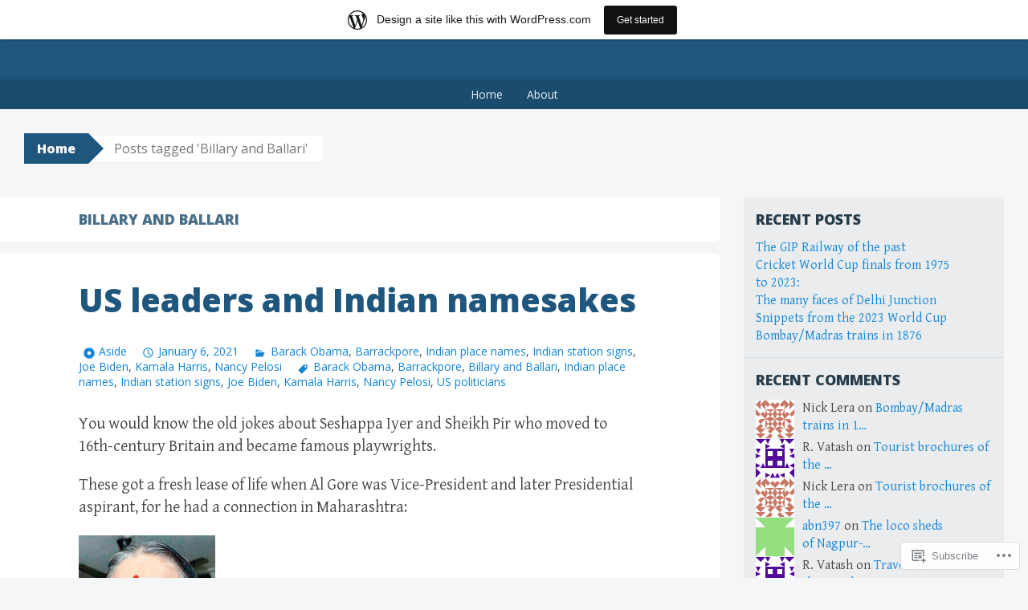

--- FILE ---
content_type: text/html; charset=UTF-8
request_url: https://abn397.wordpress.com/tag/billary-and-ballari/
body_size: 52011
content:
<!DOCTYPE html>
<html lang="en">
<head>
<meta charset="UTF-8">
<meta name="viewport" content="width=device-width, initial-scale=1">
<title>Billary and Ballari | abn397</title>
<link rel="profile" href="http://gmpg.org/xfn/11">
<link rel="pingback" href="https://abn397.wordpress.com/xmlrpc.php">
<meta name='robots' content='max-image-preview:large' />
<link rel='dns-prefetch' href='//s0.wp.com' />
<link rel='dns-prefetch' href='//fonts-api.wp.com' />
<link rel="alternate" type="application/rss+xml" title="abn397 &raquo; Feed" href="https://abn397.wordpress.com/feed/" />
<link rel="alternate" type="application/rss+xml" title="abn397 &raquo; Comments Feed" href="https://abn397.wordpress.com/comments/feed/" />
<link rel="alternate" type="application/rss+xml" title="abn397 &raquo; Billary and Ballari Tag Feed" href="https://abn397.wordpress.com/tag/billary-and-ballari/feed/" />
	<script type="text/javascript">
		/* <![CDATA[ */
		function addLoadEvent(func) {
			var oldonload = window.onload;
			if (typeof window.onload != 'function') {
				window.onload = func;
			} else {
				window.onload = function () {
					oldonload();
					func();
				}
			}
		}
		/* ]]> */
	</script>
	<link crossorigin='anonymous' rel='stylesheet' id='all-css-0-1' href='/wp-content/blog-plugins/marketing-bar/css/marketing-bar.css?m=1761640963i&cssminify=yes' type='text/css' media='all' />
<style id='wp-emoji-styles-inline-css'>

	img.wp-smiley, img.emoji {
		display: inline !important;
		border: none !important;
		box-shadow: none !important;
		height: 1em !important;
		width: 1em !important;
		margin: 0 0.07em !important;
		vertical-align: -0.1em !important;
		background: none !important;
		padding: 0 !important;
	}
/*# sourceURL=wp-emoji-styles-inline-css */
</style>
<link crossorigin='anonymous' rel='stylesheet' id='all-css-2-1' href='/wp-content/plugins/gutenberg-core/v22.4.0/build/styles/block-library/style.min.css?m=1768935615i&cssminify=yes' type='text/css' media='all' />
<style id='wp-block-library-inline-css'>
.has-text-align-justify {
	text-align:justify;
}
.has-text-align-justify{text-align:justify;}

/*# sourceURL=wp-block-library-inline-css */
</style><style id='wp-block-image-inline-css'>
.wp-block-image>a,.wp-block-image>figure>a{display:inline-block}.wp-block-image img{box-sizing:border-box;height:auto;max-width:100%;vertical-align:bottom}@media not (prefers-reduced-motion){.wp-block-image img.hide{visibility:hidden}.wp-block-image img.show{animation:show-content-image .4s}}.wp-block-image[style*=border-radius] img,.wp-block-image[style*=border-radius]>a{border-radius:inherit}.wp-block-image.has-custom-border img{box-sizing:border-box}.wp-block-image.aligncenter{text-align:center}.wp-block-image.alignfull>a,.wp-block-image.alignwide>a{width:100%}.wp-block-image.alignfull img,.wp-block-image.alignwide img{height:auto;width:100%}.wp-block-image .aligncenter,.wp-block-image .alignleft,.wp-block-image .alignright,.wp-block-image.aligncenter,.wp-block-image.alignleft,.wp-block-image.alignright{display:table}.wp-block-image .aligncenter>figcaption,.wp-block-image .alignleft>figcaption,.wp-block-image .alignright>figcaption,.wp-block-image.aligncenter>figcaption,.wp-block-image.alignleft>figcaption,.wp-block-image.alignright>figcaption{caption-side:bottom;display:table-caption}.wp-block-image .alignleft{float:left;margin:.5em 1em .5em 0}.wp-block-image .alignright{float:right;margin:.5em 0 .5em 1em}.wp-block-image .aligncenter{margin-left:auto;margin-right:auto}.wp-block-image :where(figcaption){margin-bottom:1em;margin-top:.5em}.wp-block-image.is-style-circle-mask img{border-radius:9999px}@supports ((-webkit-mask-image:none) or (mask-image:none)) or (-webkit-mask-image:none){.wp-block-image.is-style-circle-mask img{border-radius:0;-webkit-mask-image:url('data:image/svg+xml;utf8,<svg viewBox="0 0 100 100" xmlns="http://www.w3.org/2000/svg"><circle cx="50" cy="50" r="50"/></svg>');mask-image:url('data:image/svg+xml;utf8,<svg viewBox="0 0 100 100" xmlns="http://www.w3.org/2000/svg"><circle cx="50" cy="50" r="50"/></svg>');mask-mode:alpha;-webkit-mask-position:center;mask-position:center;-webkit-mask-repeat:no-repeat;mask-repeat:no-repeat;-webkit-mask-size:contain;mask-size:contain}}:root :where(.wp-block-image.is-style-rounded img,.wp-block-image .is-style-rounded img){border-radius:9999px}.wp-block-image figure{margin:0}.wp-lightbox-container{display:flex;flex-direction:column;position:relative}.wp-lightbox-container img{cursor:zoom-in}.wp-lightbox-container img:hover+button{opacity:1}.wp-lightbox-container button{align-items:center;backdrop-filter:blur(16px) saturate(180%);background-color:#5a5a5a40;border:none;border-radius:4px;cursor:zoom-in;display:flex;height:20px;justify-content:center;opacity:0;padding:0;position:absolute;right:16px;text-align:center;top:16px;width:20px;z-index:100}@media not (prefers-reduced-motion){.wp-lightbox-container button{transition:opacity .2s ease}}.wp-lightbox-container button:focus-visible{outline:3px auto #5a5a5a40;outline:3px auto -webkit-focus-ring-color;outline-offset:3px}.wp-lightbox-container button:hover{cursor:pointer;opacity:1}.wp-lightbox-container button:focus{opacity:1}.wp-lightbox-container button:focus,.wp-lightbox-container button:hover,.wp-lightbox-container button:not(:hover):not(:active):not(.has-background){background-color:#5a5a5a40;border:none}.wp-lightbox-overlay{box-sizing:border-box;cursor:zoom-out;height:100vh;left:0;overflow:hidden;position:fixed;top:0;visibility:hidden;width:100%;z-index:100000}.wp-lightbox-overlay .close-button{align-items:center;cursor:pointer;display:flex;justify-content:center;min-height:40px;min-width:40px;padding:0;position:absolute;right:calc(env(safe-area-inset-right) + 16px);top:calc(env(safe-area-inset-top) + 16px);z-index:5000000}.wp-lightbox-overlay .close-button:focus,.wp-lightbox-overlay .close-button:hover,.wp-lightbox-overlay .close-button:not(:hover):not(:active):not(.has-background){background:none;border:none}.wp-lightbox-overlay .lightbox-image-container{height:var(--wp--lightbox-container-height);left:50%;overflow:hidden;position:absolute;top:50%;transform:translate(-50%,-50%);transform-origin:top left;width:var(--wp--lightbox-container-width);z-index:9999999999}.wp-lightbox-overlay .wp-block-image{align-items:center;box-sizing:border-box;display:flex;height:100%;justify-content:center;margin:0;position:relative;transform-origin:0 0;width:100%;z-index:3000000}.wp-lightbox-overlay .wp-block-image img{height:var(--wp--lightbox-image-height);min-height:var(--wp--lightbox-image-height);min-width:var(--wp--lightbox-image-width);width:var(--wp--lightbox-image-width)}.wp-lightbox-overlay .wp-block-image figcaption{display:none}.wp-lightbox-overlay button{background:none;border:none}.wp-lightbox-overlay .scrim{background-color:#fff;height:100%;opacity:.9;position:absolute;width:100%;z-index:2000000}.wp-lightbox-overlay.active{visibility:visible}@media not (prefers-reduced-motion){.wp-lightbox-overlay.active{animation:turn-on-visibility .25s both}.wp-lightbox-overlay.active img{animation:turn-on-visibility .35s both}.wp-lightbox-overlay.show-closing-animation:not(.active){animation:turn-off-visibility .35s both}.wp-lightbox-overlay.show-closing-animation:not(.active) img{animation:turn-off-visibility .25s both}.wp-lightbox-overlay.zoom.active{animation:none;opacity:1;visibility:visible}.wp-lightbox-overlay.zoom.active .lightbox-image-container{animation:lightbox-zoom-in .4s}.wp-lightbox-overlay.zoom.active .lightbox-image-container img{animation:none}.wp-lightbox-overlay.zoom.active .scrim{animation:turn-on-visibility .4s forwards}.wp-lightbox-overlay.zoom.show-closing-animation:not(.active){animation:none}.wp-lightbox-overlay.zoom.show-closing-animation:not(.active) .lightbox-image-container{animation:lightbox-zoom-out .4s}.wp-lightbox-overlay.zoom.show-closing-animation:not(.active) .lightbox-image-container img{animation:none}.wp-lightbox-overlay.zoom.show-closing-animation:not(.active) .scrim{animation:turn-off-visibility .4s forwards}}@keyframes show-content-image{0%{visibility:hidden}99%{visibility:hidden}to{visibility:visible}}@keyframes turn-on-visibility{0%{opacity:0}to{opacity:1}}@keyframes turn-off-visibility{0%{opacity:1;visibility:visible}99%{opacity:0;visibility:visible}to{opacity:0;visibility:hidden}}@keyframes lightbox-zoom-in{0%{transform:translate(calc((-100vw + var(--wp--lightbox-scrollbar-width))/2 + var(--wp--lightbox-initial-left-position)),calc(-50vh + var(--wp--lightbox-initial-top-position))) scale(var(--wp--lightbox-scale))}to{transform:translate(-50%,-50%) scale(1)}}@keyframes lightbox-zoom-out{0%{transform:translate(-50%,-50%) scale(1);visibility:visible}99%{visibility:visible}to{transform:translate(calc((-100vw + var(--wp--lightbox-scrollbar-width))/2 + var(--wp--lightbox-initial-left-position)),calc(-50vh + var(--wp--lightbox-initial-top-position))) scale(var(--wp--lightbox-scale));visibility:hidden}}
/*# sourceURL=https://s0.wp.com/wp-content/plugins/gutenberg-core/v22.4.0/build/styles/block-library/image/style.min.css */
</style>
<style id='wp-block-paragraph-inline-css'>
.is-small-text{font-size:.875em}.is-regular-text{font-size:1em}.is-large-text{font-size:2.25em}.is-larger-text{font-size:3em}.has-drop-cap:not(:focus):first-letter{float:left;font-size:8.4em;font-style:normal;font-weight:100;line-height:.68;margin:.05em .1em 0 0;text-transform:uppercase}body.rtl .has-drop-cap:not(:focus):first-letter{float:none;margin-left:.1em}p.has-drop-cap.has-background{overflow:hidden}:root :where(p.has-background){padding:1.25em 2.375em}:where(p.has-text-color:not(.has-link-color)) a{color:inherit}p.has-text-align-left[style*="writing-mode:vertical-lr"],p.has-text-align-right[style*="writing-mode:vertical-rl"]{rotate:180deg}
/*# sourceURL=https://s0.wp.com/wp-content/plugins/gutenberg-core/v22.4.0/build/styles/block-library/paragraph/style.min.css */
</style>
<style id='global-styles-inline-css'>
:root{--wp--preset--aspect-ratio--square: 1;--wp--preset--aspect-ratio--4-3: 4/3;--wp--preset--aspect-ratio--3-4: 3/4;--wp--preset--aspect-ratio--3-2: 3/2;--wp--preset--aspect-ratio--2-3: 2/3;--wp--preset--aspect-ratio--16-9: 16/9;--wp--preset--aspect-ratio--9-16: 9/16;--wp--preset--color--black: #000000;--wp--preset--color--cyan-bluish-gray: #abb8c3;--wp--preset--color--white: #ffffff;--wp--preset--color--pale-pink: #f78da7;--wp--preset--color--vivid-red: #cf2e2e;--wp--preset--color--luminous-vivid-orange: #ff6900;--wp--preset--color--luminous-vivid-amber: #fcb900;--wp--preset--color--light-green-cyan: #7bdcb5;--wp--preset--color--vivid-green-cyan: #00d084;--wp--preset--color--pale-cyan-blue: #8ed1fc;--wp--preset--color--vivid-cyan-blue: #0693e3;--wp--preset--color--vivid-purple: #9b51e0;--wp--preset--gradient--vivid-cyan-blue-to-vivid-purple: linear-gradient(135deg,rgb(6,147,227) 0%,rgb(155,81,224) 100%);--wp--preset--gradient--light-green-cyan-to-vivid-green-cyan: linear-gradient(135deg,rgb(122,220,180) 0%,rgb(0,208,130) 100%);--wp--preset--gradient--luminous-vivid-amber-to-luminous-vivid-orange: linear-gradient(135deg,rgb(252,185,0) 0%,rgb(255,105,0) 100%);--wp--preset--gradient--luminous-vivid-orange-to-vivid-red: linear-gradient(135deg,rgb(255,105,0) 0%,rgb(207,46,46) 100%);--wp--preset--gradient--very-light-gray-to-cyan-bluish-gray: linear-gradient(135deg,rgb(238,238,238) 0%,rgb(169,184,195) 100%);--wp--preset--gradient--cool-to-warm-spectrum: linear-gradient(135deg,rgb(74,234,220) 0%,rgb(151,120,209) 20%,rgb(207,42,186) 40%,rgb(238,44,130) 60%,rgb(251,105,98) 80%,rgb(254,248,76) 100%);--wp--preset--gradient--blush-light-purple: linear-gradient(135deg,rgb(255,206,236) 0%,rgb(152,150,240) 100%);--wp--preset--gradient--blush-bordeaux: linear-gradient(135deg,rgb(254,205,165) 0%,rgb(254,45,45) 50%,rgb(107,0,62) 100%);--wp--preset--gradient--luminous-dusk: linear-gradient(135deg,rgb(255,203,112) 0%,rgb(199,81,192) 50%,rgb(65,88,208) 100%);--wp--preset--gradient--pale-ocean: linear-gradient(135deg,rgb(255,245,203) 0%,rgb(182,227,212) 50%,rgb(51,167,181) 100%);--wp--preset--gradient--electric-grass: linear-gradient(135deg,rgb(202,248,128) 0%,rgb(113,206,126) 100%);--wp--preset--gradient--midnight: linear-gradient(135deg,rgb(2,3,129) 0%,rgb(40,116,252) 100%);--wp--preset--font-size--small: 13px;--wp--preset--font-size--medium: 20px;--wp--preset--font-size--large: 36px;--wp--preset--font-size--x-large: 42px;--wp--preset--font-family--albert-sans: 'Albert Sans', sans-serif;--wp--preset--font-family--alegreya: Alegreya, serif;--wp--preset--font-family--arvo: Arvo, serif;--wp--preset--font-family--bodoni-moda: 'Bodoni Moda', serif;--wp--preset--font-family--bricolage-grotesque: 'Bricolage Grotesque', sans-serif;--wp--preset--font-family--cabin: Cabin, sans-serif;--wp--preset--font-family--chivo: Chivo, sans-serif;--wp--preset--font-family--commissioner: Commissioner, sans-serif;--wp--preset--font-family--cormorant: Cormorant, serif;--wp--preset--font-family--courier-prime: 'Courier Prime', monospace;--wp--preset--font-family--crimson-pro: 'Crimson Pro', serif;--wp--preset--font-family--dm-mono: 'DM Mono', monospace;--wp--preset--font-family--dm-sans: 'DM Sans', sans-serif;--wp--preset--font-family--dm-serif-display: 'DM Serif Display', serif;--wp--preset--font-family--domine: Domine, serif;--wp--preset--font-family--eb-garamond: 'EB Garamond', serif;--wp--preset--font-family--epilogue: Epilogue, sans-serif;--wp--preset--font-family--fahkwang: Fahkwang, sans-serif;--wp--preset--font-family--figtree: Figtree, sans-serif;--wp--preset--font-family--fira-sans: 'Fira Sans', sans-serif;--wp--preset--font-family--fjalla-one: 'Fjalla One', sans-serif;--wp--preset--font-family--fraunces: Fraunces, serif;--wp--preset--font-family--gabarito: Gabarito, system-ui;--wp--preset--font-family--ibm-plex-mono: 'IBM Plex Mono', monospace;--wp--preset--font-family--ibm-plex-sans: 'IBM Plex Sans', sans-serif;--wp--preset--font-family--ibarra-real-nova: 'Ibarra Real Nova', serif;--wp--preset--font-family--instrument-serif: 'Instrument Serif', serif;--wp--preset--font-family--inter: Inter, sans-serif;--wp--preset--font-family--josefin-sans: 'Josefin Sans', sans-serif;--wp--preset--font-family--jost: Jost, sans-serif;--wp--preset--font-family--libre-baskerville: 'Libre Baskerville', serif;--wp--preset--font-family--libre-franklin: 'Libre Franklin', sans-serif;--wp--preset--font-family--literata: Literata, serif;--wp--preset--font-family--lora: Lora, serif;--wp--preset--font-family--merriweather: Merriweather, serif;--wp--preset--font-family--montserrat: Montserrat, sans-serif;--wp--preset--font-family--newsreader: Newsreader, serif;--wp--preset--font-family--noto-sans-mono: 'Noto Sans Mono', sans-serif;--wp--preset--font-family--nunito: Nunito, sans-serif;--wp--preset--font-family--open-sans: 'Open Sans', sans-serif;--wp--preset--font-family--overpass: Overpass, sans-serif;--wp--preset--font-family--pt-serif: 'PT Serif', serif;--wp--preset--font-family--petrona: Petrona, serif;--wp--preset--font-family--piazzolla: Piazzolla, serif;--wp--preset--font-family--playfair-display: 'Playfair Display', serif;--wp--preset--font-family--plus-jakarta-sans: 'Plus Jakarta Sans', sans-serif;--wp--preset--font-family--poppins: Poppins, sans-serif;--wp--preset--font-family--raleway: Raleway, sans-serif;--wp--preset--font-family--roboto: Roboto, sans-serif;--wp--preset--font-family--roboto-slab: 'Roboto Slab', serif;--wp--preset--font-family--rubik: Rubik, sans-serif;--wp--preset--font-family--rufina: Rufina, serif;--wp--preset--font-family--sora: Sora, sans-serif;--wp--preset--font-family--source-sans-3: 'Source Sans 3', sans-serif;--wp--preset--font-family--source-serif-4: 'Source Serif 4', serif;--wp--preset--font-family--space-mono: 'Space Mono', monospace;--wp--preset--font-family--syne: Syne, sans-serif;--wp--preset--font-family--texturina: Texturina, serif;--wp--preset--font-family--urbanist: Urbanist, sans-serif;--wp--preset--font-family--work-sans: 'Work Sans', sans-serif;--wp--preset--spacing--20: 0.44rem;--wp--preset--spacing--30: 0.67rem;--wp--preset--spacing--40: 1rem;--wp--preset--spacing--50: 1.5rem;--wp--preset--spacing--60: 2.25rem;--wp--preset--spacing--70: 3.38rem;--wp--preset--spacing--80: 5.06rem;--wp--preset--shadow--natural: 6px 6px 9px rgba(0, 0, 0, 0.2);--wp--preset--shadow--deep: 12px 12px 50px rgba(0, 0, 0, 0.4);--wp--preset--shadow--sharp: 6px 6px 0px rgba(0, 0, 0, 0.2);--wp--preset--shadow--outlined: 6px 6px 0px -3px rgb(255, 255, 255), 6px 6px rgb(0, 0, 0);--wp--preset--shadow--crisp: 6px 6px 0px rgb(0, 0, 0);}:where(body) { margin: 0; }:where(.is-layout-flex){gap: 0.5em;}:where(.is-layout-grid){gap: 0.5em;}body .is-layout-flex{display: flex;}.is-layout-flex{flex-wrap: wrap;align-items: center;}.is-layout-flex > :is(*, div){margin: 0;}body .is-layout-grid{display: grid;}.is-layout-grid > :is(*, div){margin: 0;}body{padding-top: 0px;padding-right: 0px;padding-bottom: 0px;padding-left: 0px;}:root :where(.wp-element-button, .wp-block-button__link){background-color: #32373c;border-width: 0;color: #fff;font-family: inherit;font-size: inherit;font-style: inherit;font-weight: inherit;letter-spacing: inherit;line-height: inherit;padding-top: calc(0.667em + 2px);padding-right: calc(1.333em + 2px);padding-bottom: calc(0.667em + 2px);padding-left: calc(1.333em + 2px);text-decoration: none;text-transform: inherit;}.has-black-color{color: var(--wp--preset--color--black) !important;}.has-cyan-bluish-gray-color{color: var(--wp--preset--color--cyan-bluish-gray) !important;}.has-white-color{color: var(--wp--preset--color--white) !important;}.has-pale-pink-color{color: var(--wp--preset--color--pale-pink) !important;}.has-vivid-red-color{color: var(--wp--preset--color--vivid-red) !important;}.has-luminous-vivid-orange-color{color: var(--wp--preset--color--luminous-vivid-orange) !important;}.has-luminous-vivid-amber-color{color: var(--wp--preset--color--luminous-vivid-amber) !important;}.has-light-green-cyan-color{color: var(--wp--preset--color--light-green-cyan) !important;}.has-vivid-green-cyan-color{color: var(--wp--preset--color--vivid-green-cyan) !important;}.has-pale-cyan-blue-color{color: var(--wp--preset--color--pale-cyan-blue) !important;}.has-vivid-cyan-blue-color{color: var(--wp--preset--color--vivid-cyan-blue) !important;}.has-vivid-purple-color{color: var(--wp--preset--color--vivid-purple) !important;}.has-black-background-color{background-color: var(--wp--preset--color--black) !important;}.has-cyan-bluish-gray-background-color{background-color: var(--wp--preset--color--cyan-bluish-gray) !important;}.has-white-background-color{background-color: var(--wp--preset--color--white) !important;}.has-pale-pink-background-color{background-color: var(--wp--preset--color--pale-pink) !important;}.has-vivid-red-background-color{background-color: var(--wp--preset--color--vivid-red) !important;}.has-luminous-vivid-orange-background-color{background-color: var(--wp--preset--color--luminous-vivid-orange) !important;}.has-luminous-vivid-amber-background-color{background-color: var(--wp--preset--color--luminous-vivid-amber) !important;}.has-light-green-cyan-background-color{background-color: var(--wp--preset--color--light-green-cyan) !important;}.has-vivid-green-cyan-background-color{background-color: var(--wp--preset--color--vivid-green-cyan) !important;}.has-pale-cyan-blue-background-color{background-color: var(--wp--preset--color--pale-cyan-blue) !important;}.has-vivid-cyan-blue-background-color{background-color: var(--wp--preset--color--vivid-cyan-blue) !important;}.has-vivid-purple-background-color{background-color: var(--wp--preset--color--vivid-purple) !important;}.has-black-border-color{border-color: var(--wp--preset--color--black) !important;}.has-cyan-bluish-gray-border-color{border-color: var(--wp--preset--color--cyan-bluish-gray) !important;}.has-white-border-color{border-color: var(--wp--preset--color--white) !important;}.has-pale-pink-border-color{border-color: var(--wp--preset--color--pale-pink) !important;}.has-vivid-red-border-color{border-color: var(--wp--preset--color--vivid-red) !important;}.has-luminous-vivid-orange-border-color{border-color: var(--wp--preset--color--luminous-vivid-orange) !important;}.has-luminous-vivid-amber-border-color{border-color: var(--wp--preset--color--luminous-vivid-amber) !important;}.has-light-green-cyan-border-color{border-color: var(--wp--preset--color--light-green-cyan) !important;}.has-vivid-green-cyan-border-color{border-color: var(--wp--preset--color--vivid-green-cyan) !important;}.has-pale-cyan-blue-border-color{border-color: var(--wp--preset--color--pale-cyan-blue) !important;}.has-vivid-cyan-blue-border-color{border-color: var(--wp--preset--color--vivid-cyan-blue) !important;}.has-vivid-purple-border-color{border-color: var(--wp--preset--color--vivid-purple) !important;}.has-vivid-cyan-blue-to-vivid-purple-gradient-background{background: var(--wp--preset--gradient--vivid-cyan-blue-to-vivid-purple) !important;}.has-light-green-cyan-to-vivid-green-cyan-gradient-background{background: var(--wp--preset--gradient--light-green-cyan-to-vivid-green-cyan) !important;}.has-luminous-vivid-amber-to-luminous-vivid-orange-gradient-background{background: var(--wp--preset--gradient--luminous-vivid-amber-to-luminous-vivid-orange) !important;}.has-luminous-vivid-orange-to-vivid-red-gradient-background{background: var(--wp--preset--gradient--luminous-vivid-orange-to-vivid-red) !important;}.has-very-light-gray-to-cyan-bluish-gray-gradient-background{background: var(--wp--preset--gradient--very-light-gray-to-cyan-bluish-gray) !important;}.has-cool-to-warm-spectrum-gradient-background{background: var(--wp--preset--gradient--cool-to-warm-spectrum) !important;}.has-blush-light-purple-gradient-background{background: var(--wp--preset--gradient--blush-light-purple) !important;}.has-blush-bordeaux-gradient-background{background: var(--wp--preset--gradient--blush-bordeaux) !important;}.has-luminous-dusk-gradient-background{background: var(--wp--preset--gradient--luminous-dusk) !important;}.has-pale-ocean-gradient-background{background: var(--wp--preset--gradient--pale-ocean) !important;}.has-electric-grass-gradient-background{background: var(--wp--preset--gradient--electric-grass) !important;}.has-midnight-gradient-background{background: var(--wp--preset--gradient--midnight) !important;}.has-small-font-size{font-size: var(--wp--preset--font-size--small) !important;}.has-medium-font-size{font-size: var(--wp--preset--font-size--medium) !important;}.has-large-font-size{font-size: var(--wp--preset--font-size--large) !important;}.has-x-large-font-size{font-size: var(--wp--preset--font-size--x-large) !important;}.has-albert-sans-font-family{font-family: var(--wp--preset--font-family--albert-sans) !important;}.has-alegreya-font-family{font-family: var(--wp--preset--font-family--alegreya) !important;}.has-arvo-font-family{font-family: var(--wp--preset--font-family--arvo) !important;}.has-bodoni-moda-font-family{font-family: var(--wp--preset--font-family--bodoni-moda) !important;}.has-bricolage-grotesque-font-family{font-family: var(--wp--preset--font-family--bricolage-grotesque) !important;}.has-cabin-font-family{font-family: var(--wp--preset--font-family--cabin) !important;}.has-chivo-font-family{font-family: var(--wp--preset--font-family--chivo) !important;}.has-commissioner-font-family{font-family: var(--wp--preset--font-family--commissioner) !important;}.has-cormorant-font-family{font-family: var(--wp--preset--font-family--cormorant) !important;}.has-courier-prime-font-family{font-family: var(--wp--preset--font-family--courier-prime) !important;}.has-crimson-pro-font-family{font-family: var(--wp--preset--font-family--crimson-pro) !important;}.has-dm-mono-font-family{font-family: var(--wp--preset--font-family--dm-mono) !important;}.has-dm-sans-font-family{font-family: var(--wp--preset--font-family--dm-sans) !important;}.has-dm-serif-display-font-family{font-family: var(--wp--preset--font-family--dm-serif-display) !important;}.has-domine-font-family{font-family: var(--wp--preset--font-family--domine) !important;}.has-eb-garamond-font-family{font-family: var(--wp--preset--font-family--eb-garamond) !important;}.has-epilogue-font-family{font-family: var(--wp--preset--font-family--epilogue) !important;}.has-fahkwang-font-family{font-family: var(--wp--preset--font-family--fahkwang) !important;}.has-figtree-font-family{font-family: var(--wp--preset--font-family--figtree) !important;}.has-fira-sans-font-family{font-family: var(--wp--preset--font-family--fira-sans) !important;}.has-fjalla-one-font-family{font-family: var(--wp--preset--font-family--fjalla-one) !important;}.has-fraunces-font-family{font-family: var(--wp--preset--font-family--fraunces) !important;}.has-gabarito-font-family{font-family: var(--wp--preset--font-family--gabarito) !important;}.has-ibm-plex-mono-font-family{font-family: var(--wp--preset--font-family--ibm-plex-mono) !important;}.has-ibm-plex-sans-font-family{font-family: var(--wp--preset--font-family--ibm-plex-sans) !important;}.has-ibarra-real-nova-font-family{font-family: var(--wp--preset--font-family--ibarra-real-nova) !important;}.has-instrument-serif-font-family{font-family: var(--wp--preset--font-family--instrument-serif) !important;}.has-inter-font-family{font-family: var(--wp--preset--font-family--inter) !important;}.has-josefin-sans-font-family{font-family: var(--wp--preset--font-family--josefin-sans) !important;}.has-jost-font-family{font-family: var(--wp--preset--font-family--jost) !important;}.has-libre-baskerville-font-family{font-family: var(--wp--preset--font-family--libre-baskerville) !important;}.has-libre-franklin-font-family{font-family: var(--wp--preset--font-family--libre-franklin) !important;}.has-literata-font-family{font-family: var(--wp--preset--font-family--literata) !important;}.has-lora-font-family{font-family: var(--wp--preset--font-family--lora) !important;}.has-merriweather-font-family{font-family: var(--wp--preset--font-family--merriweather) !important;}.has-montserrat-font-family{font-family: var(--wp--preset--font-family--montserrat) !important;}.has-newsreader-font-family{font-family: var(--wp--preset--font-family--newsreader) !important;}.has-noto-sans-mono-font-family{font-family: var(--wp--preset--font-family--noto-sans-mono) !important;}.has-nunito-font-family{font-family: var(--wp--preset--font-family--nunito) !important;}.has-open-sans-font-family{font-family: var(--wp--preset--font-family--open-sans) !important;}.has-overpass-font-family{font-family: var(--wp--preset--font-family--overpass) !important;}.has-pt-serif-font-family{font-family: var(--wp--preset--font-family--pt-serif) !important;}.has-petrona-font-family{font-family: var(--wp--preset--font-family--petrona) !important;}.has-piazzolla-font-family{font-family: var(--wp--preset--font-family--piazzolla) !important;}.has-playfair-display-font-family{font-family: var(--wp--preset--font-family--playfair-display) !important;}.has-plus-jakarta-sans-font-family{font-family: var(--wp--preset--font-family--plus-jakarta-sans) !important;}.has-poppins-font-family{font-family: var(--wp--preset--font-family--poppins) !important;}.has-raleway-font-family{font-family: var(--wp--preset--font-family--raleway) !important;}.has-roboto-font-family{font-family: var(--wp--preset--font-family--roboto) !important;}.has-roboto-slab-font-family{font-family: var(--wp--preset--font-family--roboto-slab) !important;}.has-rubik-font-family{font-family: var(--wp--preset--font-family--rubik) !important;}.has-rufina-font-family{font-family: var(--wp--preset--font-family--rufina) !important;}.has-sora-font-family{font-family: var(--wp--preset--font-family--sora) !important;}.has-source-sans-3-font-family{font-family: var(--wp--preset--font-family--source-sans-3) !important;}.has-source-serif-4-font-family{font-family: var(--wp--preset--font-family--source-serif-4) !important;}.has-space-mono-font-family{font-family: var(--wp--preset--font-family--space-mono) !important;}.has-syne-font-family{font-family: var(--wp--preset--font-family--syne) !important;}.has-texturina-font-family{font-family: var(--wp--preset--font-family--texturina) !important;}.has-urbanist-font-family{font-family: var(--wp--preset--font-family--urbanist) !important;}.has-work-sans-font-family{font-family: var(--wp--preset--font-family--work-sans) !important;}
/*# sourceURL=global-styles-inline-css */
</style>

<style id='classic-theme-styles-inline-css'>
.wp-block-button__link{background-color:#32373c;border-radius:9999px;box-shadow:none;color:#fff;font-size:1.125em;padding:calc(.667em + 2px) calc(1.333em + 2px);text-decoration:none}.wp-block-file__button{background:#32373c;color:#fff}.wp-block-accordion-heading{margin:0}.wp-block-accordion-heading__toggle{background-color:inherit!important;color:inherit!important}.wp-block-accordion-heading__toggle:not(:focus-visible){outline:none}.wp-block-accordion-heading__toggle:focus,.wp-block-accordion-heading__toggle:hover{background-color:inherit!important;border:none;box-shadow:none;color:inherit;padding:var(--wp--preset--spacing--20,1em) 0;text-decoration:none}.wp-block-accordion-heading__toggle:focus-visible{outline:auto;outline-offset:0}
/*# sourceURL=/wp-content/plugins/gutenberg-core/v22.4.0/build/styles/block-library/classic.min.css */
</style>
<link crossorigin='anonymous' rel='stylesheet' id='all-css-4-1' href='/_static/??-eJx9jt0KwjAMRl/INOwH3Y34LGsXZrVZQ9Nu+PZWhCkI3uTicM5HcBNwccm0ZJRQZr8oumhDdHfF1jSDaUA9SyBItJoeJ695N0DzI5Bxqgf8GuICn61ElbOM+WUwTX6kQFy1f9kmtQFrJZEq1Mu+MORrDfWne2OUYtH6GWyKlSTcf7vwuTn1/dAdu7a7PQFnzlim&cssminify=yes' type='text/css' media='all' />
<link rel='stylesheet' id='big-brother-gentium-css' href='https://fonts-api.wp.com/css?family=Gentium+Basic%3A400%2C700%2C400italic%2C700italic&#038;subset=latin%2Clatin-ext&#038;ver=6.9-RC2-61304' media='all' />
<link rel='stylesheet' id='big-brother-open-sans-css' href='https://fonts-api.wp.com/css?family=Open+Sans%3A400%2C800&#038;subset=latin%2Clatin-ext&#038;ver=6.9-RC2-61304' media='all' />
<link crossorigin='anonymous' rel='stylesheet' id='all-css-8-1' href='/_static/??-eJx9jtEKwjAMRX/IGqaT+SJ+iqwh1sy2KW3K8O/twIeC4ts9IedyYU0GJSpFhVBN8tVxLLCQphmfH4YgEuHGEcFRpMzNKL/jHkvZQVeqDwpUIFULlp2xWdolw9ZV9OXJrAklfGndlkzWi2vRQfvq8J/kSIwXnJXb8h7M3c+cN/UaLsN0Oh7O4zSMyxt8g2MD&cssminify=yes' type='text/css' media='all' />
<link crossorigin='anonymous' rel='stylesheet' id='print-css-9-1' href='/wp-content/mu-plugins/global-print/global-print.css?m=1465851035i&cssminify=yes' type='text/css' media='print' />
<style id='jetpack-global-styles-frontend-style-inline-css'>
:root { --font-headings: unset; --font-base: unset; --font-headings-default: -apple-system,BlinkMacSystemFont,"Segoe UI",Roboto,Oxygen-Sans,Ubuntu,Cantarell,"Helvetica Neue",sans-serif; --font-base-default: -apple-system,BlinkMacSystemFont,"Segoe UI",Roboto,Oxygen-Sans,Ubuntu,Cantarell,"Helvetica Neue",sans-serif;}
/*# sourceURL=jetpack-global-styles-frontend-style-inline-css */
</style>
<link crossorigin='anonymous' rel='stylesheet' id='all-css-12-1' href='/wp-content/themes/h4/global.css?m=1420737423i&cssminify=yes' type='text/css' media='all' />
<script type="text/javascript" id="wpcom-actionbar-placeholder-js-extra">
/* <![CDATA[ */
var actionbardata = {"siteID":"80330897","postID":"0","siteURL":"https://abn397.wordpress.com","xhrURL":"https://abn397.wordpress.com/wp-admin/admin-ajax.php","nonce":"dabdc66892","isLoggedIn":"","statusMessage":"","subsEmailDefault":"instantly","proxyScriptUrl":"https://s0.wp.com/wp-content/js/wpcom-proxy-request.js?m=1513050504i&amp;ver=20211021","i18n":{"followedText":"New posts from this site will now appear in your \u003Ca href=\"https://wordpress.com/reader\"\u003EReader\u003C/a\u003E","foldBar":"Collapse this bar","unfoldBar":"Expand this bar","shortLinkCopied":"Shortlink copied to clipboard."}};
//# sourceURL=wpcom-actionbar-placeholder-js-extra
/* ]]> */
</script>
<script type="text/javascript" id="jetpack-mu-wpcom-settings-js-before">
/* <![CDATA[ */
var JETPACK_MU_WPCOM_SETTINGS = {"assetsUrl":"https://s0.wp.com/wp-content/mu-plugins/jetpack-mu-wpcom-plugin/moon/jetpack_vendor/automattic/jetpack-mu-wpcom/src/build/"};
//# sourceURL=jetpack-mu-wpcom-settings-js-before
/* ]]> */
</script>
<script crossorigin='anonymous' type='text/javascript'  src='/wp-content/js/rlt-proxy.js?m=1720530689i'></script>
<script type="text/javascript" id="rlt-proxy-js-after">
/* <![CDATA[ */
	rltInitialize( {"token":null,"iframeOrigins":["https:\/\/widgets.wp.com"]} );
//# sourceURL=rlt-proxy-js-after
/* ]]> */
</script>
<link rel="EditURI" type="application/rsd+xml" title="RSD" href="https://abn397.wordpress.com/xmlrpc.php?rsd" />
<meta name="generator" content="WordPress.com" />

<!-- Jetpack Open Graph Tags -->
<meta property="og:type" content="website" />
<meta property="og:title" content="Billary and Ballari &#8211; abn397" />
<meta property="og:url" content="https://abn397.wordpress.com/tag/billary-and-ballari/" />
<meta property="og:site_name" content="abn397" />
<meta property="og:image" content="https://s0.wp.com/i/blank.jpg?m=1383295312i" />
<meta property="og:image:width" content="200" />
<meta property="og:image:height" content="200" />
<meta property="og:image:alt" content="" />
<meta property="og:locale" content="en_US" />
<meta property="fb:app_id" content="249643311490" />

<!-- End Jetpack Open Graph Tags -->
<link rel="shortcut icon" type="image/x-icon" href="https://s0.wp.com/i/favicon.ico?m=1713425267i" sizes="16x16 24x24 32x32 48x48" />
<link rel="icon" type="image/x-icon" href="https://s0.wp.com/i/favicon.ico?m=1713425267i" sizes="16x16 24x24 32x32 48x48" />
<link rel="apple-touch-icon" href="https://s0.wp.com/i/webclip.png?m=1713868326i" />
<link rel='openid.server' href='https://abn397.wordpress.com/?openidserver=1' />
<link rel='openid.delegate' href='https://abn397.wordpress.com/' />
<link rel="search" type="application/opensearchdescription+xml" href="https://abn397.wordpress.com/osd.xml" title="abn397" />
<link rel="search" type="application/opensearchdescription+xml" href="https://s1.wp.com/opensearch.xml" title="WordPress.com" />
<style type="text/css">.recentcomments a{display:inline !important;padding:0 !important;margin:0 !important;}</style>		<style type="text/css">
			.recentcomments a {
				display: inline !important;
				padding: 0 !important;
				margin: 0 !important;
			}

			table.recentcommentsavatartop img.avatar, table.recentcommentsavatarend img.avatar {
				border: 0px;
				margin: 0;
			}

			table.recentcommentsavatartop a, table.recentcommentsavatarend a {
				border: 0px !important;
				background-color: transparent !important;
			}

			td.recentcommentsavatarend, td.recentcommentsavatartop {
				padding: 0px 0px 1px 0px;
				margin: 0px;
			}

			td.recentcommentstextend {
				border: none !important;
				padding: 0px 0px 2px 10px;
			}

			.rtl td.recentcommentstextend {
				padding: 0px 10px 2px 0px;
			}

			td.recentcommentstexttop {
				border: none;
				padding: 0px 0px 0px 10px;
			}

			.rtl td.recentcommentstexttop {
				padding: 0px 10px 0px 0px;
			}
		</style>
		<meta name="description" content="Posts about Billary and Ballari written by abn397" />
	<style type="text/css">
			.site-title,
		.site-description {
			position: absolute;
			clip: rect(1px, 1px, 1px, 1px);
		}
		</style>
	
<link crossorigin='anonymous' rel='stylesheet' id='all-css-0-3' href='/_static/??-eJyNjMEKgzAQBX9Ifdha9CJ+StF1KdFkN7gJ+X0RbM89zjAMSqxJJbEkhFxHnz9ODBunONN+M4Kq4O2EsHil3WDFRT4aMqvw/yHomj0baD40G/tf9BXXcApj27+ej6Hr2247ASkBO20=&cssminify=yes' type='text/css' media='all' />
</head>

<body class="archive tag tag-billary-and-ballari tag-712046838 wp-theme-pubbig-brother customizer-styles-applied jetpack-reblog-enabled has-marketing-bar has-marketing-bar-theme-big-brother">
<div id="page" class="hfeed site">
	<a class="skip-link screen-reader-text" href="#content">Skip to content</a>
		<header id="masthead" class="site-header clearfix" role="banner">
				<div class="site-branding">
			<a href="https://abn397.wordpress.com/" class="site-logo-link" rel="home" itemprop="url"></a>			<h1 class="site-title"><a href="https://abn397.wordpress.com/" rel="home">abn397</a></h1>
			<h2 class="site-description">Many things-facts about railways, aviation, disasters, cricket, history and geography of India and South Asia</h2>
		</div>

		<nav id="site-navigation" class="main-navigation nav-horizontal" role="navigation">
			<button class="menu-toggle" aria-controls="primary-menu" aria-expanded="false">Menu</button>
			<div id="primary-menu" class="menu"><ul>
<li ><a href="https://abn397.wordpress.com/">Home</a></li><li class="page_item page-item-1"><a href="https://abn397.wordpress.com/about/">About</a></li>
</ul></div>
		</nav><!-- #site-navigation -->
	</header><!-- #masthead -->

	<div id="content" class="site-content clearfix">
			<div class="breadcrumbs">
			<a class="breadcrumbs-root" href="https://abn397.wordpress.com/">Home</a><span class="breadcrumbs-current">Posts tagged &#39;Billary and Ballari&#39;</span>		</div>
		<section class="primary content-area">
		<main id="main" class="site-main" role="main">

		
			<header class="page-header">
				<h1 class="page-title">
					Billary and Ballari				</h1>
							</header><!-- .page-header -->

						
				
<div class="article-wrapper">
	<article id="post-24694" class="post-24694 post type-post status-publish format-aside hentry category-barack-obama category-barrackpore category-indian-place-names category-indian-station-signs category-joe-biden category-kamala-harris category-nancy-pelosi tag-barack-obama tag-barrackpore tag-billary-and-ballari tag-indian-place-names tag-indian-station-signs tag-joe-biden tag-kamala-harris tag-nancy-pelosi tag-us-politicians post_format-post-format-aside">
		<header class="entry-header">
					<h1 class="entry-title"><a href="https://abn397.wordpress.com/2021/01/06/us-leaders-and-indian-namesnames/" rel="bookmark">US leaders and Indian&nbsp;namesakes</a></h1>
								<div class="entry-meta">
									<a class="entry-format" href="https://abn397.wordpress.com/type/aside/" title="All Aside posts">Aside</a>
								<span class="posted-on"><a href="https://abn397.wordpress.com/2021/01/06/us-leaders-and-indian-namesnames/" rel="bookmark"><time class="entry-date published" datetime="2021-01-06T15:41:04+05:30">January 6, 2021</time><time class="updated" datetime="2022-06-17T19:59:46+05:30">June 17, 2022</time></a></span> <span class="byline"><span class="author vcard"><a class="url fn n" href="https://abn397.wordpress.com/author/abn397/">abn397</a></span></span>
															<span class="entry-categories"><a href="https://abn397.wordpress.com/category/barack-obama/" rel="category tag">Barack Obama</a>, <a href="https://abn397.wordpress.com/category/barrackpore/" rel="category tag">Barrackpore</a>, <a href="https://abn397.wordpress.com/category/indian-place-names/" rel="category tag">Indian place names</a>, <a href="https://abn397.wordpress.com/category/indian-station-signs/" rel="category tag">Indian station signs</a>, <a href="https://abn397.wordpress.com/category/joe-biden/" rel="category tag">Joe Biden</a>, <a href="https://abn397.wordpress.com/category/kamala-harris/" rel="category tag">Kamala Harris</a>, <a href="https://abn397.wordpress.com/category/nancy-pelosi/" rel="category tag">Nancy Pelosi</a></span>					
					<span class="entry-tags"><a href="https://abn397.wordpress.com/tag/barack-obama/" rel="tag">Barack Obama</a>, <a href="https://abn397.wordpress.com/tag/barrackpore/" rel="tag">Barrackpore</a>, <a href="https://abn397.wordpress.com/tag/billary-and-ballari/" rel="tag">Billary and Ballari</a>, <a href="https://abn397.wordpress.com/tag/indian-place-names/" rel="tag">Indian place names</a>, <a href="https://abn397.wordpress.com/tag/indian-station-signs/" rel="tag">Indian station signs</a>, <a href="https://abn397.wordpress.com/tag/joe-biden/" rel="tag">Joe Biden</a>, <a href="https://abn397.wordpress.com/tag/kamala-harris/" rel="tag">Kamala Harris</a>, <a href="https://abn397.wordpress.com/tag/nancy-pelosi/" rel="tag">Nancy Pelosi</a>, <a href="https://abn397.wordpress.com/tag/us-politicians/" rel="tag">US politicians</a></span>							</div><!-- .entry-meta -->
					</header><!-- .entry-header -->

				<div class="entry-content">
			
<p class="wp-block-paragraph">You would know the old jokes about Seshappa Iyer and Sheikh Pir who moved to 16th-century Britain and became famous playwrights.</p>



<p class="wp-block-paragraph">These got a fresh lease of life when Al Gore was Vice-President and later Presidential aspirant, for he had a connection in Maharashtra:</p>



<figure class="wp-block-image size-large"><a href="https://abn397.wordpress.com/wp-content/uploads/2021/01/mrinal-gore.jpg"><img data-attachment-id="24699" data-permalink="https://abn397.wordpress.com/mrinal-gore/" data-orig-file="https://abn397.wordpress.com/wp-content/uploads/2021/01/mrinal-gore.jpg" data-orig-size="170,242" data-comments-opened="1" data-image-meta="{&quot;aperture&quot;:&quot;0&quot;,&quot;credit&quot;:&quot;&quot;,&quot;camera&quot;:&quot;&quot;,&quot;caption&quot;:&quot;&quot;,&quot;created_timestamp&quot;:&quot;0&quot;,&quot;copyright&quot;:&quot;&quot;,&quot;focal_length&quot;:&quot;0&quot;,&quot;iso&quot;:&quot;0&quot;,&quot;shutter_speed&quot;:&quot;0&quot;,&quot;title&quot;:&quot;&quot;,&quot;orientation&quot;:&quot;0&quot;}" data-image-title="mrinal-gore" data-image-description="" data-image-caption="" data-medium-file="https://abn397.wordpress.com/wp-content/uploads/2021/01/mrinal-gore.jpg?w=170" data-large-file="https://abn397.wordpress.com/wp-content/uploads/2021/01/mrinal-gore.jpg?w=170" width="170" height="242" src="https://abn397.wordpress.com/wp-content/uploads/2021/01/mrinal-gore.jpg?w=170" alt="" class="wp-image-24699" srcset="https://abn397.wordpress.com/wp-content/uploads/2021/01/mrinal-gore.jpg 170w, https://abn397.wordpress.com/wp-content/uploads/2021/01/mrinal-gore.jpg?w=105 105w" sizes="(max-width: 170px) 100vw, 170px" /></a></figure>



<p class="wp-block-paragraph">who was associated with this place:</p>



<figure class="wp-block-image size-large"><a href="https://abn397.wordpress.com/wp-content/uploads/2021/01/goregaon.jpg"><img data-attachment-id="24703" data-permalink="https://abn397.wordpress.com/goregaon/" data-orig-file="https://abn397.wordpress.com/wp-content/uploads/2021/01/goregaon.jpg" data-orig-size="480,269" data-comments-opened="1" data-image-meta="{&quot;aperture&quot;:&quot;0&quot;,&quot;credit&quot;:&quot;&quot;,&quot;camera&quot;:&quot;&quot;,&quot;caption&quot;:&quot;&quot;,&quot;created_timestamp&quot;:&quot;0&quot;,&quot;copyright&quot;:&quot;&quot;,&quot;focal_length&quot;:&quot;0&quot;,&quot;iso&quot;:&quot;0&quot;,&quot;shutter_speed&quot;:&quot;0&quot;,&quot;title&quot;:&quot;&quot;,&quot;orientation&quot;:&quot;0&quot;}" data-image-title="goregaon" data-image-description="" data-image-caption="" data-medium-file="https://abn397.wordpress.com/wp-content/uploads/2021/01/goregaon.jpg?w=300" data-large-file="https://abn397.wordpress.com/wp-content/uploads/2021/01/goregaon.jpg?w=480" width="480" height="269" src="https://abn397.wordpress.com/wp-content/uploads/2021/01/goregaon.jpg?w=480" alt="" class="wp-image-24703" srcset="https://abn397.wordpress.com/wp-content/uploads/2021/01/goregaon.jpg 480w, https://abn397.wordpress.com/wp-content/uploads/2021/01/goregaon.jpg?w=150 150w, https://abn397.wordpress.com/wp-content/uploads/2021/01/goregaon.jpg?w=300 300w" sizes="(max-width: 480px) 100vw, 480px" /></a></figure>



<p class="wp-block-paragraph">And his wife &#8220;Tipper&#8221; Gore clearly had some connection with Tippu Sultan.</p>



<p class="wp-block-paragraph">The combination of Bill and Hillary was known as Billary, which fits in well with the renamed Bellary:</p>



<figure class="wp-block-image size-large"><a href="https://abn397.wordpress.com/wp-content/uploads/2022/06/ballari-new.jpg"><img data-attachment-id="29332" data-permalink="https://abn397.wordpress.com/2021/01/06/us-leaders-and-indian-namesnames/ballari-new-4/#main" data-orig-file="https://abn397.wordpress.com/wp-content/uploads/2022/06/ballari-new.jpg" data-orig-size="480,360" data-comments-opened="1" data-image-meta="{&quot;aperture&quot;:&quot;0&quot;,&quot;credit&quot;:&quot;&quot;,&quot;camera&quot;:&quot;&quot;,&quot;caption&quot;:&quot;&quot;,&quot;created_timestamp&quot;:&quot;0&quot;,&quot;copyright&quot;:&quot;&quot;,&quot;focal_length&quot;:&quot;0&quot;,&quot;iso&quot;:&quot;0&quot;,&quot;shutter_speed&quot;:&quot;0&quot;,&quot;title&quot;:&quot;&quot;,&quot;orientation&quot;:&quot;0&quot;}" data-image-title="ballari-new" data-image-description="" data-image-caption="" data-medium-file="https://abn397.wordpress.com/wp-content/uploads/2022/06/ballari-new.jpg?w=300" data-large-file="https://abn397.wordpress.com/wp-content/uploads/2022/06/ballari-new.jpg?w=480" width="480" height="360" src="https://abn397.wordpress.com/wp-content/uploads/2022/06/ballari-new.jpg?w=480" alt="" class="wp-image-29332" srcset="https://abn397.wordpress.com/wp-content/uploads/2022/06/ballari-new.jpg 480w, https://abn397.wordpress.com/wp-content/uploads/2022/06/ballari-new.jpg?w=150 150w, https://abn397.wordpress.com/wp-content/uploads/2022/06/ballari-new.jpg?w=300 300w" sizes="(max-width: 480px) 100vw, 480px" /></a></figure>



<p class="wp-block-paragraph">Later, Barack Obama became President. He visited India more than once but did not visit this place:</p>



<figure class="wp-block-image size-large"><a href="https://abn397.wordpress.com/wp-content/uploads/2021/01/barrackpore.jpg"><img data-attachment-id="24708" data-permalink="https://abn397.wordpress.com/barrackpore-3/" data-orig-file="https://abn397.wordpress.com/wp-content/uploads/2021/01/barrackpore.jpg" data-orig-size="480,383" data-comments-opened="1" data-image-meta="{&quot;aperture&quot;:&quot;0&quot;,&quot;credit&quot;:&quot;&quot;,&quot;camera&quot;:&quot;&quot;,&quot;caption&quot;:&quot;&quot;,&quot;created_timestamp&quot;:&quot;0&quot;,&quot;copyright&quot;:&quot;&quot;,&quot;focal_length&quot;:&quot;0&quot;,&quot;iso&quot;:&quot;0&quot;,&quot;shutter_speed&quot;:&quot;0&quot;,&quot;title&quot;:&quot;&quot;,&quot;orientation&quot;:&quot;0&quot;}" data-image-title="barrackpore" data-image-description="" data-image-caption="" data-medium-file="https://abn397.wordpress.com/wp-content/uploads/2021/01/barrackpore.jpg?w=300" data-large-file="https://abn397.wordpress.com/wp-content/uploads/2021/01/barrackpore.jpg?w=480" loading="lazy" width="480" height="383" src="https://abn397.wordpress.com/wp-content/uploads/2021/01/barrackpore.jpg?w=480" alt="" class="wp-image-24708" srcset="https://abn397.wordpress.com/wp-content/uploads/2021/01/barrackpore.jpg 480w, https://abn397.wordpress.com/wp-content/uploads/2021/01/barrackpore.jpg?w=150 150w, https://abn397.wordpress.com/wp-content/uploads/2021/01/barrackpore.jpg?w=300 300w" sizes="(max-width: 480px) 100vw, 480px" /></a></figure>



<p class="wp-block-paragraph">Perhaps he had visited Barrackpore in Trinidad. That is the birthplace of cricketer Darren Ganga.</p>



<p class="wp-block-paragraph">Trump and Pence did not have any ready-made jokes like this. There is more scope for PJs now, starting with the former VP and new President:</p>



<figure class="wp-block-image size-large"><a href="https://abn397.wordpress.com/wp-content/uploads/2021/01/bidanpur_crop.jpg"><img data-attachment-id="24710" data-permalink="https://abn397.wordpress.com/bidanpur_crop/" data-orig-file="https://abn397.wordpress.com/wp-content/uploads/2021/01/bidanpur_crop.jpg" data-orig-size="480,340" data-comments-opened="1" data-image-meta="{&quot;aperture&quot;:&quot;0&quot;,&quot;credit&quot;:&quot;&quot;,&quot;camera&quot;:&quot;&quot;,&quot;caption&quot;:&quot;&quot;,&quot;created_timestamp&quot;:&quot;0&quot;,&quot;copyright&quot;:&quot;&quot;,&quot;focal_length&quot;:&quot;0&quot;,&quot;iso&quot;:&quot;0&quot;,&quot;shutter_speed&quot;:&quot;0&quot;,&quot;title&quot;:&quot;&quot;,&quot;orientation&quot;:&quot;0&quot;}" data-image-title="bidanpur_crop" data-image-description="" data-image-caption="" data-medium-file="https://abn397.wordpress.com/wp-content/uploads/2021/01/bidanpur_crop.jpg?w=300" data-large-file="https://abn397.wordpress.com/wp-content/uploads/2021/01/bidanpur_crop.jpg?w=480" loading="lazy" width="480" height="340" src="https://abn397.wordpress.com/wp-content/uploads/2021/01/bidanpur_crop.jpg?w=480" alt="" class="wp-image-24710" srcset="https://abn397.wordpress.com/wp-content/uploads/2021/01/bidanpur_crop.jpg 480w, https://abn397.wordpress.com/wp-content/uploads/2021/01/bidanpur_crop.jpg?w=150 150w, https://abn397.wordpress.com/wp-content/uploads/2021/01/bidanpur_crop.jpg?w=300 300w" sizes="(max-width: 480px) 100vw, 480px" /></a></figure>



<p class="wp-block-paragraph">This is west of Prayagraj.</p>



<p class="wp-block-paragraph">The new Vice-President has numerous places fitting her name, like this one:</p>



<figure class="wp-block-image size-large"><a href="https://abn397.wordpress.com/wp-content/uploads/2021/01/kamalapuram_crop.jpg"><img data-attachment-id="24712" data-permalink="https://abn397.wordpress.com/kamalapuram_crop/" data-orig-file="https://abn397.wordpress.com/wp-content/uploads/2021/01/kamalapuram_crop.jpg" data-orig-size="480,537" data-comments-opened="1" data-image-meta="{&quot;aperture&quot;:&quot;0&quot;,&quot;credit&quot;:&quot;&quot;,&quot;camera&quot;:&quot;&quot;,&quot;caption&quot;:&quot;&quot;,&quot;created_timestamp&quot;:&quot;0&quot;,&quot;copyright&quot;:&quot;&quot;,&quot;focal_length&quot;:&quot;0&quot;,&quot;iso&quot;:&quot;0&quot;,&quot;shutter_speed&quot;:&quot;0&quot;,&quot;title&quot;:&quot;&quot;,&quot;orientation&quot;:&quot;0&quot;}" data-image-title="kamalapuram_crop" data-image-description="" data-image-caption="" data-medium-file="https://abn397.wordpress.com/wp-content/uploads/2021/01/kamalapuram_crop.jpg?w=268" data-large-file="https://abn397.wordpress.com/wp-content/uploads/2021/01/kamalapuram_crop.jpg?w=480" loading="lazy" width="480" height="537" src="https://abn397.wordpress.com/wp-content/uploads/2021/01/kamalapuram_crop.jpg?w=480" alt="" class="wp-image-24712" srcset="https://abn397.wordpress.com/wp-content/uploads/2021/01/kamalapuram_crop.jpg 480w, https://abn397.wordpress.com/wp-content/uploads/2021/01/kamalapuram_crop.jpg?w=134 134w, https://abn397.wordpress.com/wp-content/uploads/2021/01/kamalapuram_crop.jpg?w=268 268w" sizes="(max-width: 480px) 100vw, 480px" /></a></figure>



<p class="wp-block-paragraph">This is near Kadapa (Cuddapah) in Andhra Pradesh.</p>



<p class="wp-block-paragraph">The surname Harris can be matched to the Muslim male name of Haris.</p>



<p class="wp-block-paragraph">The venerable 80-year old Speaker of the House also has a place name in India, known for a decisive 18th-century battle:</p>



<figure class="wp-block-image size-large"><a href="https://abn397.wordpress.com/wp-content/uploads/2021/01/plassey_crop.jpg"><img data-attachment-id="24715" data-permalink="https://abn397.wordpress.com/plassey_crop/" data-orig-file="https://abn397.wordpress.com/wp-content/uploads/2021/01/plassey_crop.jpg" data-orig-size="480,675" data-comments-opened="1" data-image-meta="{&quot;aperture&quot;:&quot;0&quot;,&quot;credit&quot;:&quot;&quot;,&quot;camera&quot;:&quot;&quot;,&quot;caption&quot;:&quot;&quot;,&quot;created_timestamp&quot;:&quot;0&quot;,&quot;copyright&quot;:&quot;&quot;,&quot;focal_length&quot;:&quot;0&quot;,&quot;iso&quot;:&quot;0&quot;,&quot;shutter_speed&quot;:&quot;0&quot;,&quot;title&quot;:&quot;&quot;,&quot;orientation&quot;:&quot;0&quot;}" data-image-title="plassey_crop" data-image-description="" data-image-caption="" data-medium-file="https://abn397.wordpress.com/wp-content/uploads/2021/01/plassey_crop.jpg?w=213" data-large-file="https://abn397.wordpress.com/wp-content/uploads/2021/01/plassey_crop.jpg?w=480" loading="lazy" width="480" height="675" src="https://abn397.wordpress.com/wp-content/uploads/2021/01/plassey_crop.jpg?w=480" alt="" class="wp-image-24715" srcset="https://abn397.wordpress.com/wp-content/uploads/2021/01/plassey_crop.jpg 480w, https://abn397.wordpress.com/wp-content/uploads/2021/01/plassey_crop.jpg?w=107 107w, https://abn397.wordpress.com/wp-content/uploads/2021/01/plassey_crop.jpg?w=213 213w" sizes="(max-width: 480px) 100vw, 480px" /></a></figure>
					</div><!-- .entry-content -->
		
		<footer class="entry-meta">
			
					</footer><!-- .entry-meta -->
	</article><!-- #post-## -->
</div>

			
			
		
		</main><!-- #main -->
	</section><!-- #primary -->

					<div class="secondary widget-area" role="complementary">
			
		<aside id="recent-posts-2" class="widget widget_recent_entries">
		<h1 class="widget-title">Recent Posts</h1>
		<ul>
											<li>
					<a href="https://abn397.wordpress.com/2023/11/26/the-gip-railway-of-the-past/">The GIP Railway of the&nbsp;past</a>
									</li>
											<li>
					<a href="https://abn397.wordpress.com/2023/11/19/cricket-world-cup-finals-from-1975-to-2023/">Cricket World Cup finals from 1975 to&nbsp;2023:</a>
									</li>
											<li>
					<a href="https://abn397.wordpress.com/2023/11/18/the-many-faces-of-delhi-junction/">The many faces of Delhi&nbsp;Junction</a>
									</li>
											<li>
					<a href="https://abn397.wordpress.com/2023/11/08/snippets-from-the-2023-world-cup/">Snippets from the 2023 World&nbsp;Cup</a>
									</li>
											<li>
					<a href="https://abn397.wordpress.com/2023/11/06/bombay-madras-trains-in-1876/">Bombay/Madras trains in&nbsp;1876</a>
									</li>
					</ul>

		</aside><aside id="recent-comments-2" class="widget widget_recent_comments"><h1 class="widget-title">Recent Comments</h1>				<table class="recentcommentsavatar" cellspacing="0" cellpadding="0" border="0">
					<tr><td title="Nick Lera" class="recentcommentsavatartop" style="height:48px; width:48px;"><img referrerpolicy="no-referrer" alt='Nick Lera&#039;s avatar' src='https://2.gravatar.com/avatar/275ae817292ecf9f7abd3199fb6629e87897b8e2ef568c6ede202f5b255c077b?s=48&#038;d=identicon&#038;r=G' srcset='https://2.gravatar.com/avatar/275ae817292ecf9f7abd3199fb6629e87897b8e2ef568c6ede202f5b255c077b?s=48&#038;d=identicon&#038;r=G 1x, https://2.gravatar.com/avatar/275ae817292ecf9f7abd3199fb6629e87897b8e2ef568c6ede202f5b255c077b?s=72&#038;d=identicon&#038;r=G 1.5x, https://2.gravatar.com/avatar/275ae817292ecf9f7abd3199fb6629e87897b8e2ef568c6ede202f5b255c077b?s=96&#038;d=identicon&#038;r=G 2x, https://2.gravatar.com/avatar/275ae817292ecf9f7abd3199fb6629e87897b8e2ef568c6ede202f5b255c077b?s=144&#038;d=identicon&#038;r=G 3x, https://2.gravatar.com/avatar/275ae817292ecf9f7abd3199fb6629e87897b8e2ef568c6ede202f5b255c077b?s=192&#038;d=identicon&#038;r=G 4x' class='avatar avatar-48' height='48' width='48' loading='lazy' decoding='async' /></td><td class="recentcommentstexttop" style="">Nick Lera on <a href="https://abn397.wordpress.com/2023/11/06/bombay-madras-trains-in-1876/comment-page-1/#comment-804">Bombay/Madras trains in&nbsp;1&hellip;</a></td></tr><tr><td title="R. Vatash" class="recentcommentsavatarend" style="height:48px; width:48px;"><img referrerpolicy="no-referrer" alt='R. Vatash&#039;s avatar' src='https://0.gravatar.com/avatar/cbba80ba4646c86dd9cd32028d81a8acfbf6e774f290185b7ddb83e2fecb02ed?s=48&#038;d=identicon&#038;r=G' srcset='https://0.gravatar.com/avatar/cbba80ba4646c86dd9cd32028d81a8acfbf6e774f290185b7ddb83e2fecb02ed?s=48&#038;d=identicon&#038;r=G 1x, https://0.gravatar.com/avatar/cbba80ba4646c86dd9cd32028d81a8acfbf6e774f290185b7ddb83e2fecb02ed?s=72&#038;d=identicon&#038;r=G 1.5x, https://0.gravatar.com/avatar/cbba80ba4646c86dd9cd32028d81a8acfbf6e774f290185b7ddb83e2fecb02ed?s=96&#038;d=identicon&#038;r=G 2x, https://0.gravatar.com/avatar/cbba80ba4646c86dd9cd32028d81a8acfbf6e774f290185b7ddb83e2fecb02ed?s=144&#038;d=identicon&#038;r=G 3x, https://0.gravatar.com/avatar/cbba80ba4646c86dd9cd32028d81a8acfbf6e774f290185b7ddb83e2fecb02ed?s=192&#038;d=identicon&#038;r=G 4x' class='avatar avatar-48' height='48' width='48' loading='lazy' decoding='async' /></td><td class="recentcommentstextend" style="">R. Vatash on <a href="https://abn397.wordpress.com/2023/11/02/tourist-brochures-of-the-past/comment-page-1/#comment-803">Tourist brochures of the&nbsp;&hellip;</a></td></tr><tr><td title="Nick Lera" class="recentcommentsavatarend" style="height:48px; width:48px;"><img referrerpolicy="no-referrer" alt='Nick Lera&#039;s avatar' src='https://2.gravatar.com/avatar/275ae817292ecf9f7abd3199fb6629e87897b8e2ef568c6ede202f5b255c077b?s=48&#038;d=identicon&#038;r=G' srcset='https://2.gravatar.com/avatar/275ae817292ecf9f7abd3199fb6629e87897b8e2ef568c6ede202f5b255c077b?s=48&#038;d=identicon&#038;r=G 1x, https://2.gravatar.com/avatar/275ae817292ecf9f7abd3199fb6629e87897b8e2ef568c6ede202f5b255c077b?s=72&#038;d=identicon&#038;r=G 1.5x, https://2.gravatar.com/avatar/275ae817292ecf9f7abd3199fb6629e87897b8e2ef568c6ede202f5b255c077b?s=96&#038;d=identicon&#038;r=G 2x, https://2.gravatar.com/avatar/275ae817292ecf9f7abd3199fb6629e87897b8e2ef568c6ede202f5b255c077b?s=144&#038;d=identicon&#038;r=G 3x, https://2.gravatar.com/avatar/275ae817292ecf9f7abd3199fb6629e87897b8e2ef568c6ede202f5b255c077b?s=192&#038;d=identicon&#038;r=G 4x' class='avatar avatar-48' height='48' width='48' loading='lazy' decoding='async' /></td><td class="recentcommentstextend" style="">Nick Lera on <a href="https://abn397.wordpress.com/2023/11/02/tourist-brochures-of-the-past/comment-page-1/#comment-802">Tourist brochures of the&nbsp;&hellip;</a></td></tr><tr><td title="abn397" class="recentcommentsavatarend" style="height:48px; width:48px;"><a href="https://abn397.wordpress.com" rel="nofollow"><img referrerpolicy="no-referrer" alt='abn397&#039;s avatar' src='https://2.gravatar.com/avatar/b05bdda990165418192f6e4f5aa498a1e545b2edd29a433c38169f519575bd9f?s=48&#038;d=identicon&#038;r=G' srcset='https://2.gravatar.com/avatar/b05bdda990165418192f6e4f5aa498a1e545b2edd29a433c38169f519575bd9f?s=48&#038;d=identicon&#038;r=G 1x, https://2.gravatar.com/avatar/b05bdda990165418192f6e4f5aa498a1e545b2edd29a433c38169f519575bd9f?s=72&#038;d=identicon&#038;r=G 1.5x, https://2.gravatar.com/avatar/b05bdda990165418192f6e4f5aa498a1e545b2edd29a433c38169f519575bd9f?s=96&#038;d=identicon&#038;r=G 2x, https://2.gravatar.com/avatar/b05bdda990165418192f6e4f5aa498a1e545b2edd29a433c38169f519575bd9f?s=144&#038;d=identicon&#038;r=G 3x, https://2.gravatar.com/avatar/b05bdda990165418192f6e4f5aa498a1e545b2edd29a433c38169f519575bd9f?s=192&#038;d=identicon&#038;r=G 4x' class='avatar avatar-48' height='48' width='48' loading='lazy' decoding='async' /></a></td><td class="recentcommentstextend" style=""><a href="https://abn397.wordpress.com" rel="nofollow">abn397</a> on <a href="https://abn397.wordpress.com/2023/10/03/the-loco-sheds-of-nagpur-2/comment-page-1/#comment-799">The loco sheds of&nbsp;Nagpur-&hellip;</a></td></tr><tr><td title="R. Vatash" class="recentcommentsavatarend" style="height:48px; width:48px;"><img referrerpolicy="no-referrer" alt='R. Vatash&#039;s avatar' src='https://0.gravatar.com/avatar/cbba80ba4646c86dd9cd32028d81a8acfbf6e774f290185b7ddb83e2fecb02ed?s=48&#038;d=identicon&#038;r=G' srcset='https://0.gravatar.com/avatar/cbba80ba4646c86dd9cd32028d81a8acfbf6e774f290185b7ddb83e2fecb02ed?s=48&#038;d=identicon&#038;r=G 1x, https://0.gravatar.com/avatar/cbba80ba4646c86dd9cd32028d81a8acfbf6e774f290185b7ddb83e2fecb02ed?s=72&#038;d=identicon&#038;r=G 1.5x, https://0.gravatar.com/avatar/cbba80ba4646c86dd9cd32028d81a8acfbf6e774f290185b7ddb83e2fecb02ed?s=96&#038;d=identicon&#038;r=G 2x, https://0.gravatar.com/avatar/cbba80ba4646c86dd9cd32028d81a8acfbf6e774f290185b7ddb83e2fecb02ed?s=144&#038;d=identicon&#038;r=G 3x, https://0.gravatar.com/avatar/cbba80ba4646c86dd9cd32028d81a8acfbf6e774f290185b7ddb83e2fecb02ed?s=192&#038;d=identicon&#038;r=G 4x' class='avatar avatar-48' height='48' width='48' loading='lazy' decoding='async' /></td><td class="recentcommentstextend" style="">R. Vatash on <a href="https://abn397.wordpress.com/2023/10/15/travels-in-the-northeast/comment-page-1/#comment-798">Travels in the&nbsp;Northeast</a></td></tr>				</table>
				</aside><aside id="archives-2" class="widget widget_archive"><h1 class="widget-title">Archives</h1>
			<ul>
					<li><a href='https://abn397.wordpress.com/2023/11/'>November 2023</a></li>
	<li><a href='https://abn397.wordpress.com/2023/10/'>October 2023</a></li>
	<li><a href='https://abn397.wordpress.com/2023/09/'>September 2023</a></li>
	<li><a href='https://abn397.wordpress.com/2023/08/'>August 2023</a></li>
	<li><a href='https://abn397.wordpress.com/2023/07/'>July 2023</a></li>
	<li><a href='https://abn397.wordpress.com/2023/06/'>June 2023</a></li>
	<li><a href='https://abn397.wordpress.com/2023/05/'>May 2023</a></li>
	<li><a href='https://abn397.wordpress.com/2023/04/'>April 2023</a></li>
	<li><a href='https://abn397.wordpress.com/2023/03/'>March 2023</a></li>
	<li><a href='https://abn397.wordpress.com/2023/02/'>February 2023</a></li>
	<li><a href='https://abn397.wordpress.com/2023/01/'>January 2023</a></li>
	<li><a href='https://abn397.wordpress.com/2022/12/'>December 2022</a></li>
	<li><a href='https://abn397.wordpress.com/2022/11/'>November 2022</a></li>
	<li><a href='https://abn397.wordpress.com/2022/10/'>October 2022</a></li>
	<li><a href='https://abn397.wordpress.com/2022/09/'>September 2022</a></li>
	<li><a href='https://abn397.wordpress.com/2022/08/'>August 2022</a></li>
	<li><a href='https://abn397.wordpress.com/2022/07/'>July 2022</a></li>
	<li><a href='https://abn397.wordpress.com/2022/06/'>June 2022</a></li>
	<li><a href='https://abn397.wordpress.com/2022/05/'>May 2022</a></li>
	<li><a href='https://abn397.wordpress.com/2022/03/'>March 2022</a></li>
	<li><a href='https://abn397.wordpress.com/2022/02/'>February 2022</a></li>
	<li><a href='https://abn397.wordpress.com/2022/01/'>January 2022</a></li>
	<li><a href='https://abn397.wordpress.com/2021/12/'>December 2021</a></li>
	<li><a href='https://abn397.wordpress.com/2021/11/'>November 2021</a></li>
	<li><a href='https://abn397.wordpress.com/2021/10/'>October 2021</a></li>
	<li><a href='https://abn397.wordpress.com/2021/09/'>September 2021</a></li>
	<li><a href='https://abn397.wordpress.com/2021/08/'>August 2021</a></li>
	<li><a href='https://abn397.wordpress.com/2021/07/'>July 2021</a></li>
	<li><a href='https://abn397.wordpress.com/2021/06/'>June 2021</a></li>
	<li><a href='https://abn397.wordpress.com/2021/05/'>May 2021</a></li>
	<li><a href='https://abn397.wordpress.com/2021/04/'>April 2021</a></li>
	<li><a href='https://abn397.wordpress.com/2021/03/'>March 2021</a></li>
	<li><a href='https://abn397.wordpress.com/2021/02/'>February 2021</a></li>
	<li><a href='https://abn397.wordpress.com/2021/01/'>January 2021</a></li>
	<li><a href='https://abn397.wordpress.com/2020/12/'>December 2020</a></li>
	<li><a href='https://abn397.wordpress.com/2020/11/'>November 2020</a></li>
	<li><a href='https://abn397.wordpress.com/2020/10/'>October 2020</a></li>
	<li><a href='https://abn397.wordpress.com/2020/09/'>September 2020</a></li>
	<li><a href='https://abn397.wordpress.com/2020/08/'>August 2020</a></li>
	<li><a href='https://abn397.wordpress.com/2020/07/'>July 2020</a></li>
	<li><a href='https://abn397.wordpress.com/2020/05/'>May 2020</a></li>
	<li><a href='https://abn397.wordpress.com/2020/04/'>April 2020</a></li>
	<li><a href='https://abn397.wordpress.com/2020/03/'>March 2020</a></li>
	<li><a href='https://abn397.wordpress.com/2020/02/'>February 2020</a></li>
	<li><a href='https://abn397.wordpress.com/2020/01/'>January 2020</a></li>
	<li><a href='https://abn397.wordpress.com/2019/12/'>December 2019</a></li>
	<li><a href='https://abn397.wordpress.com/2019/11/'>November 2019</a></li>
	<li><a href='https://abn397.wordpress.com/2019/10/'>October 2019</a></li>
	<li><a href='https://abn397.wordpress.com/2019/09/'>September 2019</a></li>
	<li><a href='https://abn397.wordpress.com/2019/08/'>August 2019</a></li>
	<li><a href='https://abn397.wordpress.com/2019/07/'>July 2019</a></li>
	<li><a href='https://abn397.wordpress.com/2019/06/'>June 2019</a></li>
	<li><a href='https://abn397.wordpress.com/2019/05/'>May 2019</a></li>
	<li><a href='https://abn397.wordpress.com/2019/04/'>April 2019</a></li>
	<li><a href='https://abn397.wordpress.com/2019/03/'>March 2019</a></li>
	<li><a href='https://abn397.wordpress.com/2019/02/'>February 2019</a></li>
	<li><a href='https://abn397.wordpress.com/2019/01/'>January 2019</a></li>
	<li><a href='https://abn397.wordpress.com/2018/12/'>December 2018</a></li>
	<li><a href='https://abn397.wordpress.com/2018/10/'>October 2018</a></li>
	<li><a href='https://abn397.wordpress.com/2018/09/'>September 2018</a></li>
	<li><a href='https://abn397.wordpress.com/2018/08/'>August 2018</a></li>
	<li><a href='https://abn397.wordpress.com/2018/07/'>July 2018</a></li>
	<li><a href='https://abn397.wordpress.com/2018/06/'>June 2018</a></li>
	<li><a href='https://abn397.wordpress.com/2018/05/'>May 2018</a></li>
	<li><a href='https://abn397.wordpress.com/2018/04/'>April 2018</a></li>
	<li><a href='https://abn397.wordpress.com/2018/03/'>March 2018</a></li>
	<li><a href='https://abn397.wordpress.com/2018/02/'>February 2018</a></li>
	<li><a href='https://abn397.wordpress.com/2018/01/'>January 2018</a></li>
	<li><a href='https://abn397.wordpress.com/2017/12/'>December 2017</a></li>
	<li><a href='https://abn397.wordpress.com/2017/11/'>November 2017</a></li>
	<li><a href='https://abn397.wordpress.com/2017/10/'>October 2017</a></li>
	<li><a href='https://abn397.wordpress.com/2017/09/'>September 2017</a></li>
	<li><a href='https://abn397.wordpress.com/2017/08/'>August 2017</a></li>
	<li><a href='https://abn397.wordpress.com/2017/07/'>July 2017</a></li>
	<li><a href='https://abn397.wordpress.com/2017/06/'>June 2017</a></li>
	<li><a href='https://abn397.wordpress.com/2017/05/'>May 2017</a></li>
	<li><a href='https://abn397.wordpress.com/2017/04/'>April 2017</a></li>
	<li><a href='https://abn397.wordpress.com/2017/03/'>March 2017</a></li>
	<li><a href='https://abn397.wordpress.com/2017/02/'>February 2017</a></li>
	<li><a href='https://abn397.wordpress.com/2017/01/'>January 2017</a></li>
	<li><a href='https://abn397.wordpress.com/2016/12/'>December 2016</a></li>
	<li><a href='https://abn397.wordpress.com/2016/11/'>November 2016</a></li>
	<li><a href='https://abn397.wordpress.com/2016/10/'>October 2016</a></li>
	<li><a href='https://abn397.wordpress.com/2016/09/'>September 2016</a></li>
	<li><a href='https://abn397.wordpress.com/2016/08/'>August 2016</a></li>
	<li><a href='https://abn397.wordpress.com/2016/07/'>July 2016</a></li>
	<li><a href='https://abn397.wordpress.com/2016/06/'>June 2016</a></li>
	<li><a href='https://abn397.wordpress.com/2016/05/'>May 2016</a></li>
	<li><a href='https://abn397.wordpress.com/2016/04/'>April 2016</a></li>
	<li><a href='https://abn397.wordpress.com/2016/03/'>March 2016</a></li>
	<li><a href='https://abn397.wordpress.com/2016/02/'>February 2016</a></li>
	<li><a href='https://abn397.wordpress.com/2016/01/'>January 2016</a></li>
	<li><a href='https://abn397.wordpress.com/2015/12/'>December 2015</a></li>
	<li><a href='https://abn397.wordpress.com/2015/11/'>November 2015</a></li>
	<li><a href='https://abn397.wordpress.com/2015/10/'>October 2015</a></li>
	<li><a href='https://abn397.wordpress.com/2015/09/'>September 2015</a></li>
	<li><a href='https://abn397.wordpress.com/2015/08/'>August 2015</a></li>
	<li><a href='https://abn397.wordpress.com/2015/07/'>July 2015</a></li>
	<li><a href='https://abn397.wordpress.com/2015/06/'>June 2015</a></li>
	<li><a href='https://abn397.wordpress.com/2015/05/'>May 2015</a></li>
	<li><a href='https://abn397.wordpress.com/2015/04/'>April 2015</a></li>
	<li><a href='https://abn397.wordpress.com/2015/03/'>March 2015</a></li>
	<li><a href='https://abn397.wordpress.com/2015/02/'>February 2015</a></li>
	<li><a href='https://abn397.wordpress.com/2015/01/'>January 2015</a></li>
	<li><a href='https://abn397.wordpress.com/2014/12/'>December 2014</a></li>
			</ul>

			</aside><aside id="categories-2" class="widget widget_categories"><h1 class="widget-title">Categories</h1><form action="https://abn397.wordpress.com" method="get"><label class="screen-reader-text" for="cat">Categories</label><select  name='cat' id='cat' class='postform'>
	<option value='-1'>Select Category</option>
	<option class="level-0" value="8488184">&#8220;Afaq Hussain&#8221;</option>
	<option class="level-0" value="199289002">&#8220;all wins&#8221;</option>
	<option class="level-0" value="28671100">&#8220;Amar Akbar Antony&#8221;</option>
	<option class="level-0" value="205528527">&#8220;Amerika&#8221; train</option>
	<option class="level-0" value="321711685">&#8220;Amla station&#8221;</option>
	<option class="level-0" value="69521176">&#8220;Arrival of a Train&#8221;</option>
	<option class="level-0" value="323590241">&#8220;Assam rail link&#8221;</option>
	<option class="level-0" value="3793798">&#8220;aviation accident&#8221;</option>
	<option class="level-0" value="1056272">&#8220;bad films&#8221;</option>
	<option class="level-0" value="687685201">&#8220;Battle of the Bulge&#8221; 1965 film</option>
	<option class="level-0" value="4496175">&#8220;Brian Close&#8221;</option>
	<option class="level-0" value="14699142">&#8220;Chuni Goswami&#8221;</option>
	<option class="level-0" value="1946347">&#8220;Demis Roussos&#8221;</option>
	<option class="level-0" value="163517428">&#8220;diamond duck&#8221;</option>
	<option class="level-0" value="22601762">&#8220;Floyd Reifer&#8221;</option>
	<option class="level-0" value="4682968">&#8220;Francis Gary Powers&#8221;</option>
	<option class="level-0" value="10673677">&#8220;golden duck&#8221;</option>
	<option class="level-0" value="270455358">&#8220;Gujar Mal Modi&#8221;</option>
	<option class="level-0" value="14418440">&#8220;Gulzarilal Nanda&#8221;</option>
	<option class="level-0" value="504221">&#8220;Indian Airlines&#8221;</option>
	<option class="level-0" value="219051689">&#8220;innings&#8221;</option>
	<option class="level-0" value="4197726">&#8220;Jagjivan Ram&#8221;</option>
	<option class="level-0" value="720414">&#8220;Kapil Dev&#8221;</option>
	<option class="level-0" value="1411408">&#8220;Lady Bird&#8221; Johnson</option>
	<option class="level-0" value="581010">&#8220;Lalit Modi&#8221;</option>
	<option class="level-0" value="1852274">&#8220;Leap year&#8221;</option>
	<option class="level-0" value="29774707">&#8220;Lord Beginner&#8221;</option>
	<option class="level-0" value="7601775">&#8220;Lord Kitchener&#8221;</option>
	<option class="level-0" value="433738">&#8220;Morarji Desai&#8221;</option>
	<option class="level-0" value="421252">&#8220;Narendra Modi&#8221;</option>
	<option class="level-0" value="607828">&#8220;New Jalpaiguri&#8221;</option>
	<option class="level-0" value="10523339">&#8220;North-eastern India&#8221;</option>
	<option class="level-0" value="706928860">&#8220;Phantom&#8221; Bill Lawry</option>
	<option class="level-0" value="19317480">&#8220;R. Ashwin&#8221;</option>
	<option class="level-0" value="4280478">&#8220;razzie awards&#8221;</option>
	<option class="level-0" value="321711686">&#8220;Sachin station&#8221;</option>
	<option class="level-0" value="180592360">&#8220;Samridh Agarwal&#8221;</option>
	<option class="level-0" value="1007167">&#8220;Sardar Patel&#8221;</option>
	<option class="level-0" value="447639300">&#8220;Sardar&#8221; film (1993)</option>
	<option class="level-0" value="20580879">&#8220;strike rate&#8221;</option>
	<option class="level-0" value="675057178">&#8220;The Tashkent Files&#8221;</option>
	<option class="level-0" value="44553">&#8220;The Trial&#8221;</option>
	<option class="level-0" value="1152499">&#8220;Triumph of the Will&#8221;</option>
	<option class="level-0" value="7395057">&#8220;tsetse fly&#8221;</option>
	<option class="level-0" value="706550">&#8220;Urine therapy&#8221;</option>
	<option class="level-0" value="131534598">&#8220;Uton Dowe&#8221;</option>
	<option class="level-0" value="1271269">&#8220;Wasim Akram&#8221;</option>
	<option class="level-0" value="9746450">&#8220;World Cup 2015&#8221;</option>
	<option class="level-0" value="719874592">&quot;He did nothing in the match&quot;</option>
	<option class="level-0" value="705826999">&quot;The Man&quot; novel</option>
	<option class="level-0" value="688024240">1-Test players</option>
	<option class="level-0" value="683387720">10 wickets in last Test</option>
	<option class="level-0" value="687586461">10 wickets in match on debut</option>
	<option class="level-0" value="18789732">1000 runs</option>
	<option class="level-0" value="686550745">1000 without century</option>
	<option class="level-0" value="689254996">10wm on debut</option>
	<option class="level-0" value="687586479">10wm on debut and never again</option>
	<option class="level-0" value="687586517">10wm on debut and no fiver again</option>
	<option class="level-0" value="483142441">1500 V DC traction</option>
	<option class="level-0" value="60218814">1900 Olympics</option>
	<option class="level-0" value="689662562">1911 map of Indian railways</option>
	<option class="level-0" value="411916755">1930s humour</option>
	<option class="level-0" value="642415637">1974 Soccer World Cup</option>
	<option class="level-0" value="79871618">1987 World Cup</option>
	<option class="level-0" value="715268067">2-day Tests</option>
	<option class="level-0" value="511580510">2-foot gauge</option>
	<option class="level-0" value="692768709">2-ft narrow gauge</option>
	<option class="level-0" value="400802359">20 over cricket</option>
	<option class="level-0" value="705166718">200-plus in last first-class match</option>
	<option class="level-0" value="48041">2015</option>
	<option class="level-0" value="708859">2016</option>
	<option class="level-0" value="483142577">25 KV AC traction</option>
	<option class="level-0" value="687726195">300 runs in a Test</option>
	<option class="level-0" value="483142513">3000 V DC traction</option>
	<option class="level-0" value="61018082">4 in 5</option>
	<option class="level-0" value="399732906">4 wicket haul</option>
	<option class="level-0" value="8157">42</option>
	<option class="level-0" value="253990268">4th innings</option>
	<option class="level-0" value="713881532">4th innings chases</option>
	<option class="level-0" value="689254984">4wi on debut</option>
	<option class="level-0" value="585492005">50 and 10 wickets in match</option>
	<option class="level-0" value="25238653">50 overs cricket</option>
	<option class="level-0" value="683456814">5wi in last Test innings</option>
	<option class="level-0" value="146773">666</option>
	<option class="level-0" value="689847342">8th wicket partnerships</option>
	<option class="level-0" value="574053970">90 on debut</option>
	<option class="level-0" value="689799618">9th wicket partnerships</option>
	<option class="level-0" value="691744995">A Bacher</option>
	<option class="level-0" value="565654680">A Dananjaya</option>
	<option class="level-0" value="12661527">A Flower</option>
	<option class="level-0" value="491185929">A Lyttelton</option>
	<option class="level-0" value="610617341">A Melville</option>
	<option class="level-0" value="589593903">A Sandham</option>
	<option class="level-0" value="8682277">A Shaw</option>
	<option class="level-0" value="373609725">A Symonds</option>
	<option class="level-0" value="304484792">A Zampa</option>
	<option class="level-0" value="415270316">AA Donald</option>
	<option class="level-0" value="897348">AAP</option>
	<option class="level-0" value="48738312">Aaqib Javed</option>
	<option class="level-0" value="1270453">AB de Villiers</option>
	<option class="level-0" value="1130614">Abdul Razzaq</option>
	<option class="level-0" value="692623940">Abid Ali (Pakistan)</option>
	<option class="level-0" value="572838">Abigail Adams</option>
	<option class="level-0" value="182886061">AC Agar</option>
	<option class="level-0" value="483143764">AC electrification</option>
	<option class="level-0" value="250007687">AC Gilchrist</option>
	<option class="level-0" value="220425973">AC Jayangani</option>
	<option class="level-0" value="99636">accident</option>
	<option class="level-0" value="116097">accidents</option>
	<option class="level-0" value="467535">acronym</option>
	<option class="level-0" value="1447">Acronyms</option>
	<option class="level-0" value="178274524">AD Hales</option>
	<option class="level-0" value="25389504">AD Mathews</option>
	<option class="level-0" value="189747220">AD Russell</option>
	<option class="level-0" value="5996003">Adam Voges</option>
	<option class="level-0" value="88253">Adelaide</option>
	<option class="level-0" value="3866954">Adil Rashid</option>
	<option class="level-0" value="705177384">Administrative units in Andhra Pradesh</option>
	<option class="level-0" value="59754728">Admiral Donitz</option>
	<option class="level-0" value="203238">Adolf Hitler</option>
	<option class="level-0" value="540944301">Advantage of unigauge</option>
	<option class="level-0" value="1321467">Advertising</option>
	<option class="level-0" value="704582258">AER Gilligan</option>
	<option class="level-0" value="216369">Afghan cricket</option>
	<option class="level-0" value="569388101">Afghan-India border</option>
	<option class="level-0" value="6179009">Afghanistan cricket</option>
	<option class="level-0" value="357985681">AG Cremer</option>
	<option class="level-0" value="468969843">AG Ganteaume</option>
	<option class="level-0" value="172824988">Agartala airport</option>
	<option class="level-0" value="565061993">AH Monir</option>
	<option class="level-0" value="79308">Ahmedabad</option>
	<option class="level-0" value="383872692">Ahmedabad Mail</option>
	<option class="level-0" value="217303337">Aiden Markram</option>
	<option class="level-0" value="688024283">Aijaz Cheema</option>
	<option class="level-0" value="5182190">air services</option>
	<option class="level-0" value="48679">air travel</option>
	<option class="level-0" value="914491">Airbus A380</option>
	<option class="level-0" value="8543697">airline jokes</option>
	<option class="level-0" value="3556">airport</option>
	<option class="level-0" value="8126247">airports in India</option>
	<option class="level-0" value="370154113">airports in Tripura</option>
	<option class="level-0" value="2091192">Aizawl</option>
	<option class="level-0" value="643469417">AJ Bichel</option>
	<option class="level-0" value="194229569">AJ Finch</option>
	<option class="level-0" value="5121006">AJ Stewart</option>
	<option class="level-0" value="18481145">AJ Strauss</option>
	<option class="level-0" value="447649187">AJ Tye</option>
	<option class="level-0" value="950849">Ajay Jadeja</option>
	<option class="level-0" value="10278152">Ajinkya Rahane</option>
	<option class="level-0" value="692236">Ajit Agarkar</option>
	<option class="level-0" value="703056191">AK Davidson</option>
	<option class="level-0" value="647287457">AK Markram</option>
	<option class="level-0" value="113699274">Akila Dananjaya</option>
	<option class="level-0" value="719199268">AL Markram</option>
	<option class="level-0" value="692431097">AL Phehlukwayo</option>
	<option class="level-0" value="13193615">AL Valentine</option>
	<option class="level-0" value="295266">Al-Jazeera</option>
	<option class="level-0" value="635294021">Al-Jazeera match fixing story</option>
	<option class="level-0" value="10868448">Alan Davidson</option>
	<option class="level-0" value="726191263">Alan Davidson</option>
	<option class="level-0" value="434696">Alan Turing</option>
	<option class="level-0" value="571929476">Albert Chalcroft album</option>
	<option class="level-0" value="268566">Alcatraz</option>
	<option class="level-0" value="8296113">Alec Douglas-Home</option>
	<option class="level-0" value="19980446">Alex Tudor</option>
	<option class="level-0" value="184535269">Alfred Lyttelton</option>
	<option class="level-0" value="7220236">Alirajpur</option>
	<option class="level-0" value="172426127">All draws</option>
	<option class="level-0" value="395380722">all losses</option>
	<option class="level-0" value="495183603">all victories</option>
	<option class="level-0" value="567086766">All-round failure</option>
	<option class="level-0" value="519509327">all-round match</option>
	<option class="level-0" value="26679361">All-round performance</option>
	<option class="level-0" value="692586050">All-round performance in Tests</option>
	<option class="level-0" value="635012315">All-round record</option>
	<option class="level-0" value="436247">all-rounder</option>
	<option class="level-0" value="109804">Allahabad</option>
	<option class="level-0" value="474562">Allan Border</option>
	<option class="level-0" value="33682725">Alnavar</option>
	<option class="level-0" value="88958393">AM Rahane</option>
	<option class="level-0" value="27953796">Ambewadi</option>
	<option class="level-0" value="678646391">AME Roberts</option>
	<option class="level-0" value="22344814">Amir Hamza</option>
	<option class="level-0" value="26819264">Amit Misra</option>
	<option class="level-0" value="2091487">Amit Shah</option>
	<option class="level-0" value="378002">Amrish Puri</option>
	<option class="level-0" value="116186277">Amy Satterthwaite</option>
	<option class="level-0" value="13995999">AN Cook</option>
	<option class="level-0" value="10544">analysis</option>
	<option class="level-0" value="4609045">Andaman and Nicobar Islands</option>
	<option class="level-0" value="64109">Andhra Pradesh</option>
	<option class="level-0" value="23219016">Andrea Ghez</option>
	<option class="level-0" value="1540246">Andy Flower</option>
	<option class="level-0" value="138238728">Andy Ganteaume</option>
	<option class="level-0" value="27926206">Angela Merkel</option>
	<option class="level-0" value="691686137">Anglo Indians on the Railways</option>
	<option class="level-0" value="674406">Anil Kumble</option>
	<option class="level-0" value="592155354">Anna Nagar station</option>
	<option class="level-0" value="153484">anthems</option>
	<option class="level-0" value="23412756">Anuj Dhar</option>
	<option class="level-0" value="199227121">Anuja Patil</option>
	<option class="level-0" value="66748786">Anya Shrubsole</option>
	<option class="level-0" value="689016789">AP Sheahan</option>
	<option class="level-0" value="61190">Apartheid</option>
	<option class="level-0" value="627786">Apollo 13</option>
	<option class="level-0" value="610604438">Apollo 13 mishap</option>
	<option class="level-0" value="711584116">Aqib Ilyas</option>
	<option class="level-0" value="583715188">AR Border</option>
	<option class="level-0" value="704622902">AR Whittall</option>
	<option class="level-0" value="448025">Arbeit Macht Frei</option>
	<option class="level-0" value="2892602">Arnab Goswami</option>
	<option class="level-0" value="1009748">Arthur Morris</option>
	<option class="level-0" value="99922">Arunachal Pradesh</option>
	<option class="level-0" value="16701368">Asad Owaisi</option>
	<option class="level-0" value="39378849">Asad Shafiq</option>
	<option class="level-0" value="677740236">Asghar Afghan</option>
	<option class="level-0" value="6243">Ashes</option>
	<option class="level-0" value="20655670">Ashley Mallett</option>
	<option class="level-0" value="142551418">Ashton Agar</option>
	<option class="level-0" value="696221034">Ashwini Minna</option>
	<option class="level-0" value="1384178">Asia Cup</option>
	<option class="level-0" value="599392258">Asia Cup 2018</option>
	<option class="level-0" value="648279188">Asia Cup qualifying matches</option>
	<option class="level-0" value="552281687">Asian batsmen</option>
	<option class="level-0" value="369934">Asian Games</option>
	<option class="level-0" value="256948284">Asian Games 2018</option>
	<option class="level-0" value="2548498">Asif Iqbal</option>
	<option class="level-0" value="99923">Assam</option>
	<option class="level-0" value="130812553">Assam Bengal Railway</option>
	<option class="level-0" value="6595">Assembly</option>
	<option class="level-0" value="234">Astrology</option>
	<option class="level-0" value="682022126">AT Carey</option>
	<option class="level-0" value="32407526">Ata-ur-Rehman</option>
	<option class="level-0" value="684062727">ATW Grout</option>
	<option class="level-0" value="80414692">AU Rashid</option>
	<option class="level-0" value="108470605">Aubrey Smith</option>
	<option class="level-0" value="146239133">Aum Shinkyo</option>
	<option class="level-0" value="4330">Australia</option>
	<option class="level-0" value="90847039">Australia-India cricket</option>
	<option class="level-0" value="512461120">Australia-India Tests</option>
	<option class="level-0" value="25792330">Australia-Pakistan cricket</option>
	<option class="level-0" value="1106106">Australian cricket</option>
	<option class="level-0" value="551504209">AV Bedser</option>
	<option class="level-0" value="5059158">Avadi</option>
	<option class="level-0" value="689068661">Averages at home</option>
	<option class="level-0" value="689068686">Averages away from home</option>
	<option class="level-0" value="2454">Aviation</option>
	<option class="level-0" value="891890">aviation history</option>
	<option class="level-0" value="15103927">Aviation jokes</option>
	<option class="level-0" value="9553483">aviation mysteries</option>
	<option class="level-0" value="341089">aviation safety</option>
	<option class="level-0" value="225324">Avis</option>
	<option class="level-0" value="3855274">Avis car rental</option>
	<option class="level-0" value="689147744">Away bowling average</option>
	<option class="level-0" value="280905395">Axar Patel</option>
	<option class="level-0" value="8895880">Azhar Ali</option>
	<option class="level-0" value="805670">Azhar Mahmood</option>
	<option class="level-0" value="94739694">B Kumar</option>
	<option class="level-0" value="634476881">B Rankin</option>
	<option class="level-0" value="178274528">BA Stokes</option>
	<option class="level-0" value="98905490">Babar Azam</option>
	<option class="level-0" value="10817785">Babina</option>
	<option class="level-0" value="2429866">Bacchus Marsh</option>
	<option class="level-0" value="3838537">Backronym</option>
	<option class="level-0" value="12237338">Bactrian camel</option>
	<option class="level-0" value="98197671">Badass locomotive</option>
	<option class="level-0" value="610375383">Baedeker guide to India</option>
	<option class="level-0" value="288970">Bahawalpur</option>
	<option class="level-0" value="689235387">Balloons in warfare</option>
	<option class="level-0" value="339034">Baluchistan</option>
	<option class="level-0" value="510880491">Banerjee surname</option>
	<option class="level-0" value="81179319">Bangabandhu Bridge</option>
	<option class="level-0" value="6477">Bangalore</option>
	<option class="level-0" value="38862318">Bangaon</option>
	<option class="level-0" value="79515">Bangkok</option>
	<option class="level-0" value="29223">Bangladesh</option>
	<option class="level-0" value="139587534">Bangladesh railway map</option>
	<option class="level-0" value="67184320">Bangladesh railway timetable</option>
	<option class="level-0" value="82040243">Bangladesh Railways</option>
	<option class="level-0" value="7315011">Bangladeshi cricket</option>
	<option class="level-0" value="688358798">Bangladeshi Nobel Prize winners</option>
	<option class="level-0" value="6348209">Banihal</option>
	<option class="level-0" value="935869">Bank of Baroda</option>
	<option class="level-0" value="26653">Banking</option>
	<option class="level-0" value="684583377">Banking locomotive</option>
	<option class="level-0" value="60416">Barack Obama</option>
	<option class="level-0" value="381031814">Barahoti</option>
	<option class="level-0" value="108101">Barbara Bush</option>
	<option class="level-0" value="571069860">Barisal Express</option>
	<option class="level-0" value="548590">barnacle</option>
	<option class="level-0" value="1073269">Barrackpore</option>
	<option class="level-0" value="1363610">battery powered</option>
	<option class="level-0" value="62562">batting</option>
	<option class="level-0" value="1530931">batting average</option>
	<option class="level-0" value="684528360">Batting on all 5 days</option>
	<option class="level-0" value="123195045">Batting position</option>
	<option class="level-0" value="15286120">batting record</option>
	<option class="level-0" value="17579109">Battle of Berlin</option>
	<option class="level-0" value="25389505">BAW Mendis</option>
	<option class="level-0" value="17306926">BB McCullum</option>
	<option class="level-0" value="485459689">BB Sran</option>
	<option class="level-0" value="359375330">BB&amp;CI Railway</option>
	<option class="level-0" value="689179314">BBCI railway company</option>
	<option class="level-0" value="689068710">BC Broad</option>
	<option class="level-0" value="419310663">BC Lara</option>
	<option class="level-0" value="219886848">BE Hendricks</option>
	<option class="level-0" value="60186">Beatles</option>
	<option class="level-0" value="19079216">Beau Peep</option>
	<option class="level-0" value="399488175">Bedber</option>
	<option class="level-0" value="654748">Bellary</option>
	<option class="level-0" value="6906688">Ben Stokes</option>
	<option class="level-0" value="57657623">Benapole</option>
	<option class="level-0" value="597479880">Bengal &amp; Assam Railway</option>
	<option class="level-0" value="352345202">Bengali slang</option>
	<option class="level-0" value="300188">Bengaluru</option>
	<option class="level-0" value="7977">Berlin</option>
	<option class="level-0" value="41353">Berlusconi</option>
	<option class="level-0" value="6632775">Bernard Sanders</option>
	<option class="level-0" value="687524474">Bessie Truman</option>
	<option class="level-0" value="54821037">best average</option>
	<option class="level-0" value="73154013">best bowling</option>
	<option class="level-0" value="645223648">Best bowling in defeats</option>
	<option class="level-0" value="31329764">Bevan Congdon</option>
	<option class="level-0" value="258933973">BF Butcher</option>
	<option class="level-0" value="137964551">Bhagat-ki-kothi</option>
	<option class="level-0" value="9011245">Bhairabi</option>
	<option class="level-0" value="19156637">Bhalukpong</option>
	<option class="level-0" value="60212977">Bhor Ghat</option>
	<option class="level-0" value="5190366">Bhowani Junction</option>
	<option class="level-0" value="1857171">Bhuj</option>
	<option class="level-0" value="62557428">Bigly</option>
	<option class="level-0" value="4520">Bihar</option>
	<option class="level-0" value="689731042">Bihta disaster of 1937</option>
	<option class="level-0" value="686671036">Bikaner State Railway</option>
	<option class="level-0" value="73918169">Bilal Asif</option>
	<option class="level-0" value="28459072">Bilingual sign</option>
	<option class="level-0" value="5129">Birthday</option>
	<option class="level-0" value="989443">Birthplace</option>
	<option class="level-0" value="2616390">Birthplaces</option>
	<option class="level-0" value="28745752">BJ Watling</option>
	<option class="level-0" value="236713">BJP</option>
	<option class="level-0" value="466064795">BK Garudachar</option>
	<option class="level-0" value="21261596">Black-Scholes Model</option>
	<option class="level-0" value="21584045">Blog landmark</option>
	<option class="level-0" value="2841965">Blog readership</option>
	<option class="level-0" value="686550689">BM Laird</option>
	<option class="level-0" value="33833">Bob Dylan</option>
	<option class="level-0" value="1493128">Bob Willis</option>
	<option class="level-0" value="915285">Boeing 777</option>
	<option class="level-0" value="611955">Boer War</option>
	<option class="level-0" value="51342664">Bongaon</option>
	<option class="level-0" value="225900">Bonn</option>
	<option class="level-0" value="343100">Boris Johnson</option>
	<option class="level-0" value="690959871">Bowler captain</option>
	<option class="level-0" value="15708">bowling</option>
	<option class="level-0" value="3866898">bowling average</option>
	<option class="level-0" value="18224178">Bowling records</option>
	<option class="level-0" value="718214273">Bowling records by debutants</option>
	<option class="level-0" value="551453652">BR Taylor</option>
	<option class="level-0" value="868261">Bradshaw</option>
	<option class="level-0" value="20368155">Branch lines</option>
	<option class="level-0" value="22633458">Brendon Kuruppu</option>
	<option class="level-0" value="574455">Brett Lee</option>
	<option class="level-0" value="119286966">Brexit</option>
	<option class="level-0" value="818671">Brian Lara</option>
	<option class="level-0" value="6743552">Brijesh Patel</option>
	<option class="level-0" value="83350">Brisbane</option>
	<option class="level-0" value="42606">Britain</option>
	<option class="level-0" value="698770">British Army</option>
	<option class="level-0" value="11896500">British army in India</option>
	<option class="level-0" value="16396443">British concentration camps</option>
	<option class="level-0" value="22578034">British Free Corps</option>
	<option class="level-0" value="14298462">British monarchs</option>
	<option class="level-0" value="4364165">British Railways</option>
	<option class="level-0" value="549988">British royal family</option>
	<option class="level-0" value="719786445">British royal line of succession</option>
	<option class="level-0" value="219442114">BRM Taylor</option>
	<option class="level-0" value="429245555">broad gauge</option>
	<option class="level-0" value="4888297">Bruce Laird</option>
	<option class="level-0" value="480568">Bruce Taylor</option>
	<option class="level-0" value="258924357">BS Bedi</option>
	<option class="level-0" value="4941261">BS Chandrashekhar</option>
	<option class="level-0" value="198294930">BS Sandhu</option>
	<option class="level-0" value="10188240">BS Yeddyurappa</option>
	<option class="level-0" value="669650116">BT Foakes</option>
	<option class="level-0" value="12625">Budapest</option>
	<option class="level-0" value="74332">Bunga Bunga</option>
	<option class="level-0" value="553494234">Bypass lines</option>
	<option class="level-0" value="634476805">C Bannerman</option>
	<option class="level-0" value="564932398">C de Grandhomme</option>
	<option class="level-0" value="693472245">C Ramaswami</option>
	<option class="level-0" value="530184214">C Sharma</option>
	<option class="level-0" value="124897008">CA Pujara</option>
	<option class="level-0" value="9882673">CA Smith</option>
	<option class="level-0" value="583133133">CA Walsh</option>
	<option class="level-0" value="1556068">Cachar</option>
	<option class="level-0" value="112194">Camel</option>
	<option class="level-0" value="74330278">Camel jokes</option>
	<option class="level-0" value="70079141">Campbell bay</option>
	<option class="level-0" value="141251697">Canadian railways</option>
	<option class="level-0" value="70914">Cape Town</option>
	<option class="level-0" value="609711389">Cape Town disaster</option>
	<option class="level-0" value="161459144">Captain&#8217;s innings</option>
	<option class="level-0" value="686596043">Captaincy in Ashes</option>
	<option class="level-0" value="36959858">Cardinal Mindszenty</option>
	<option class="level-0" value="199638014">Career best score</option>
	<option class="level-0" value="546607182">Carrying bat</option>
	<option class="level-0" value="603948434">Carrying bat through innings</option>
	<option class="level-0" value="860330">Catches</option>
	<option class="level-0" value="475418390">Catching records</option>
	<option class="level-0" value="181391">Cattle</option>
	<option class="level-0" value="566676503">Caught &amp; bowled</option>
	<option class="level-0" value="2024339">CBP</option>
	<option class="level-0" value="493208936">CC Passailaigue</option>
	<option class="level-0" value="419310664">CEL Ambrose</option>
	<option class="level-0" value="512461510">Centenary Test in 1977</option>
	<option class="level-0" value="7624746">Central Railway</option>
	<option class="level-0" value="689952068">Central Railway of 1975</option>
	<option class="level-0" value="2096666">centuries</option>
	<option class="level-0" value="573056134">Centuries and no fifties</option>
	<option class="level-0" value="292591622">Centuries in both innings</option>
	<option class="level-0" value="689942210">Centuries in both innings as opener</option>
	<option class="level-0" value="610617378">Centuries in different innings</option>
	<option class="level-0" value="610617612">Centuries in successive innings</option>
	<option class="level-0" value="300653">century</option>
	<option class="level-0" value="601875095">Century in each innings</option>
	<option class="level-0" value="24334296">century on debut</option>
	<option class="level-0" value="48752900">CF Root</option>
	<option class="level-0" value="574054497">CG Greenidge</option>
	<option class="level-0" value="18481141">CH Gayle</option>
	<option class="level-0" value="685878870">CH Lloyd</option>
	<option class="level-0" value="5318854">Chakrata</option>
	<option class="level-0" value="94637579">Chamoli district</option>
	<option class="level-0" value="164157">Champions Trophy</option>
	<option class="level-0" value="14029786">Chancellor of Germany</option>
	<option class="level-0" value="36869604">Chandan Nagar</option>
	<option class="level-0" value="17919044">Chandernagore</option>
	<option class="level-0" value="5990001">Chandpur</option>
	<option class="level-0" value="237490">Changing names</option>
	<option class="level-0" value="184172">charger</option>
	<option class="level-0" value="1319814">Chemical Ali</option>
	<option class="level-0" value="1623907">Chemical warfare</option>
	<option class="level-0" value="4049">Chennai</option>
	<option class="level-0" value="1141750">Chennai Central</option>
	<option class="level-0" value="20576834">Chennai Egmore</option>
	<option class="level-0" value="426400">Chepauk</option>
	<option class="level-0" value="804466">Chetan Sharma</option>
	<option class="level-0" value="116909589">Chhota Udepur</option>
	<option class="level-0" value="102572">Chiang Mai</option>
	<option class="level-0" value="608100739">Chilhati</option>
	<option class="level-0" value="199297139">Chinaman bowler</option>
	<option class="level-0" value="567117652">Chinaman in cricket</option>
	<option class="level-0" value="4124147">Chinese incursions</option>
	<option class="level-0" value="557614554">Cholmondoley pronunciation</option>
	<option class="level-0" value="28985174">Chris Old</option>
	<option class="level-0" value="575806">Christmas Day</option>
	<option class="level-0" value="4305441">Chromepet</option>
	<option class="level-0" value="1022627">Chuck Grassley</option>
	<option class="level-0" value="688248650">Churchill and the camel</option>
	<option class="level-0" value="105522070">circular railway</option>
	<option class="level-0" value="14383006">CK Nayudu</option>
	<option class="level-0" value="599576152">CL Cairns</option>
	<option class="level-0" value="2539371">Claire Taylor</option>
	<option class="level-0" value="63110">Clean sweep</option>
	<option class="level-0" value="66748811">Clem Hill</option>
	<option class="level-0" value="4441466">Clive Lloyd</option>
	<option class="level-0" value="689842257">Closed branch lines</option>
	<option class="level-0" value="34031911">Closed stations</option>
	<option class="level-0" value="558880671">CM Willoughby</option>
	<option class="level-0" value="113725">Coincidence</option>
	<option class="level-0" value="510879295">Coincidences in cricket</option>
	<option class="level-0" value="191017">Cold War</option>
	<option class="level-0" value="13632392">Colin Croft</option>
	<option class="level-0" value="20152504">Colonel Bogey</option>
	<option class="level-0" value="348523466">Colonies in India</option>
	<option class="level-0" value="2821551">Comical Ali</option>
	<option class="level-0" value="47417">Commonwealth</option>
	<option class="level-0" value="359591">Commonwealth Games</option>
	<option class="level-0" value="162794">Concentration camps</option>
	<option class="level-0" value="685342295">Concussion substitute</option>
	<option class="level-0" value="261">conspiracy theories</option>
	<option class="level-0" value="639517">constituency</option>
	<option class="level-0" value="320600">consulate</option>
	<option class="level-0" value="19962930">container train</option>
	<option class="level-0" value="412715885">conversion to broad gauge</option>
	<option class="level-0" value="5618589">Country names</option>
	<option class="level-0" value="610097092">Country-wise analysis</option>
	<option class="level-0" value="235639">County championship</option>
	<option class="level-0" value="1301858">County cricket</option>
	<option class="level-0" value="694479852">Covid-19</option>
	<option class="level-0" value="695675875">Covid-19 statistics</option>
	<option class="level-0" value="258922637">CPS Chauhan</option>
	<option class="level-0" value="176784668">CR Woakes</option>
	<option class="level-0" value="3958">Cricket</option>
	<option class="level-0" value="79898698">Cricket at Commonwealth Games</option>
	<option class="level-0" value="691131800">Cricket ban on matches in Pakistan</option>
	<option class="level-0" value="759636">cricket betting</option>
	<option class="level-0" value="84808245">Cricket calypso</option>
	<option class="level-0" value="9652384">Cricket captain</option>
	<option class="level-0" value="30041375">Cricket collapses</option>
	<option class="level-0" value="690041877">Cricket collapses after a good start</option>
	<option class="level-0" value="549459515">Cricket duck</option>
	<option class="level-0" value="15474269">Cricket grounds</option>
	<option class="level-0" value="319147747">Cricket in 2015</option>
	<option class="level-0" value="554266797">Cricket in 2016</option>
	<option class="level-0" value="601407792">Cricket in 2017</option>
	<option class="level-0" value="634790517">Cricket in 2018</option>
	<option class="level-0" value="691998236">Cricket in 2019</option>
	<option class="level-0" value="701544836">Cricket in 2020</option>
	<option class="level-0" value="199548349">Cricket in Belgium</option>
	<option class="level-0" value="574987529">Cricket in Bhutan</option>
	<option class="level-0" value="38101919">Cricket in China</option>
	<option class="level-0" value="15040330">Cricket in Germany</option>
	<option class="level-0" value="682427520">Cricket in Mali</option>
	<option class="level-0" value="693416165">Cricket in the 2010s</option>
	<option class="level-0" value="202731">Cricket jokes</option>
	<option class="level-0" value="608385525">Cricket literature</option>
	<option class="level-0" value="683364737">Cricket Man of the Match awards</option>
	<option class="level-0" value="683364775">Cricket Man of the Series awards</option>
	<option class="level-0" value="31550597">Cricket minnows</option>
	<option class="level-0" value="706928873">Cricket nicknames</option>
	<option class="level-0" value="564830233">Cricket obituaries</option>
	<option class="level-0" value="699111178">Cricket obituaries of 2019</option>
	<option class="level-0" value="321707293">Cricket pair</option>
	<option class="level-0" value="10468694">Cricket rankings</option>
	<option class="level-0" value="3866920">Cricket statistics</option>
	<option class="level-0" value="682922354">Cricket U-19 Rorld Cup</option>
	<option class="level-0" value="683964913">Cricket U-19 World Cup</option>
	<option class="level-0" value="149204955">Cricket victories</option>
	<option class="level-0" value="151875">Cricket World Cup</option>
	<option class="level-0" value="171578642">Cricket World Cup 2019</option>
	<option class="level-0" value="602919500">Cricket World Cup qualifying matches</option>
	<option class="level-0" value="219356406">Cricketers in politics</option>
	<option class="level-0" value="217854253">Cricketing knights</option>
	<option class="level-0" value="717714370">Crickters deaths in 2020</option>
	<option class="level-0" value="61039">Crime fiction</option>
	<option class="level-0" value="596010159">Cross-border train</option>
	<option class="level-0" value="121653216">Crude oil fire</option>
	<option class="level-0" value="491185610">CS Marriott</option>
	<option class="level-0" value="18731897">CS Martin</option>
	<option class="level-0" value="178904519">CS Nayudu</option>
	<option class="level-0" value="25269673">Cumbum</option>
	<option class="level-0" value="123802">Currency</option>
	<option class="level-0" value="7240750">Currency unit</option>
	<option class="level-0" value="61558562">Curse of Tippecanoe</option>
	<option class="level-0" value="549733526">CV Grimmett</option>
	<option class="level-0" value="671129319">CZ Harris</option>
	<option class="level-0" value="187875498">D Bishoo</option>
	<option class="level-0" value="199232832">D Chandimal</option>
	<option class="level-0" value="601875042">D Elgar</option>
	<option class="level-0" value="714212268">D Kaneria</option>
	<option class="level-0" value="692026177">D Pretorius</option>
	<option class="level-0" value="18481137">D Ramdin</option>
	<option class="level-0" value="18481208">DA Warner</option>
	<option class="level-0" value="696237803">Dakka in Afghanistan</option>
	<option class="level-0" value="804929">Dan Quayle</option>
	<option class="level-0" value="4194923">Dandeli</option>
	<option class="level-0" value="76946394">Dane van Niekerk</option>
	<option class="level-0" value="7704949">Dannemora</option>
	<option class="level-0" value="163929">Darjeeling</option>
	<option class="level-0" value="2412849">Darjeeling Himalayan Railway</option>
	<option class="level-0" value="4149891">Darjeeling Mail</option>
	<option class="level-0" value="13367748">Darsana</option>
	<option class="level-0" value="163612609">Daulat Beg Oldi</option>
	<option class="level-0" value="3226764">Day-night Tests</option>
	<option class="level-0" value="691601024">DB Close</option>
	<option class="level-0" value="374192441">DB Deodhar</option>
	<option class="level-0" value="258922638">DB Vengsarkar</option>
	<option class="level-0" value="483143812">DC electrification</option>
	<option class="level-0" value="130809344">DC traction</option>
	<option class="level-0" value="4816221">de Havilland</option>
	<option class="level-0" value="180724">debut</option>
	<option class="level-0" value="491187160">Debut bowling</option>
	<option class="level-0" value="435717370">Debut in cricket</option>
	<option class="level-0" value="681576042">Decauville Track</option>
	<option class="level-0" value="131276976">Deen Dayal Upadhyaya</option>
	<option class="level-0" value="582739492">Deepa Marathe</option>
	<option class="level-0" value="689952105">Dehu Road branch</option>
	<option class="level-0" value="23154">Delhi</option>
	<option class="level-0" value="725886058">Demlo numbers</option>
	<option class="level-0" value="34082301">Der Bomber</option>
	<option class="level-0" value="22620650">Dera Baba Nanak</option>
	<option class="level-0" value="483271">derailment</option>
	<option class="level-0" value="31641233">Desmond Haynes</option>
	<option class="level-0" value="686453938">Detention camps in India</option>
	<option class="level-0" value="44787141">Devendra Bishoo</option>
	<option class="level-0" value="725886051">Devlali numbers</option>
	<option class="level-0" value="549733865">DG Bradman</option>
	<option class="level-0" value="593064354">Dhoby Ghaut in Singapore</option>
	<option class="level-0" value="31093707">Dhoby Ghaut station</option>
	<option class="level-0" value="11013607">diesel locomotives</option>
	<option class="level-0" value="287090517">Diesel the police dog</option>
	<option class="level-0" value="20180199">Dilawar Hussain</option>
	<option class="level-0" value="25876527">Dilip Doshi</option>
	<option class="level-0" value="79901830">Dilruwan Perera</option>
	<option class="level-0" value="1670586">Dimitri Mascarenhas</option>
	<option class="level-0" value="389830">Ding</option>
	<option class="level-0" value="20279460">Dipak Patel</option>
	<option class="level-0" value="390776">Dismissal</option>
	<option class="level-0" value="357312183">Dismissal rate</option>
	<option class="level-0" value="692018438">Dismissed off first ball of Test</option>
	<option class="level-0" value="572393722">Divisions of the Indian Railways</option>
	<option class="level-0" value="567970969">DJ Cullinan</option>
	<option class="level-0" value="25338903">DJ Nash</option>
	<option class="level-0" value="18481136">DJG Sammy</option>
	<option class="level-0" value="538539441">DK Gaekwad</option>
	<option class="level-0" value="601069111">DL Amiss</option>
	<option class="level-0" value="551957122">DL Bairstow</option>
	<option class="level-0" value="482186456">DL Chahar</option>
	<option class="level-0" value="546607412">DL Haynes</option>
	<option class="level-0" value="687762316">DL Piedt</option>
	<option class="level-0" value="360993087">DL Underwood</option>
	<option class="level-0" value="17307959">DL Vettori</option>
	<option class="level-0" value="184423199">DM Bravo</option>
	<option class="level-0" value="268154">DMK</option>
	<option class="level-0" value="258956648">DN Sardesai</option>
	<option class="level-0" value="70150818">Dollar rupee exchange rate</option>
	<option class="level-0" value="4407726">domestic flight</option>
	<option class="level-0" value="2811315">Don Bradman</option>
	<option class="level-0" value="189091">Donald Trump</option>
	<option class="level-0" value="577857">Dong</option>
	<option class="level-0" value="605581674">Dongrila</option>
	<option class="level-0" value="608385604">Donkey drop</option>
	<option class="level-0" value="27847946">Doon School</option>
	<option class="level-0" value="626289534">Dorking, England</option>
	<option class="level-0" value="4358970">dotcom bubble</option>
	<option class="level-0" value="15040437">double centuries</option>
	<option class="level-0" value="6704669">double figures</option>
	<option class="level-0" value="7229">Douglas Adams</option>
	<option class="level-0" value="712533749">DP Sibley</option>
	<option class="level-0" value="240305791">DR Kaprekar</option>
	<option class="level-0" value="161750274">DR Martyn</option>
	<option class="level-0" value="23753310">Dr. BR Ambedkar</option>
	<option class="level-0" value="396524520">drawn matches</option>
	<option class="level-0" value="2955669">Dropper</option>
	<option class="level-0" value="109522">drug abuse</option>
	<option class="level-0" value="687270085">DSBP Kuruppu</option>
	<option class="level-0" value="5701183">Dual gauge</option>
	<option class="level-0" value="161885">Dubya</option>
	<option class="level-0" value="444737300">Duck in cricket</option>
	<option class="level-0" value="551453335">Duck on debut</option>
	<option class="level-0" value="11035670">Dudhsagar waterfalls</option>
	<option class="level-0" value="70915">Durban</option>
	<option class="level-0" value="491186100">DV Lawrence</option>
	<option class="level-0" value="688963635">DW Hookes</option>
	<option class="level-0" value="3708604">Dwayne Leverock</option>
	<option class="level-0" value="363017966">EAB Rowan</option>
	<option class="level-0" value="14929712">EAR de Silva</option>
	<option class="level-0" value="694482435">Earliest motion pictures</option>
	<option class="level-0" value="14383008">EAS Prasanna</option>
	<option class="level-0" value="3997302">East Berlin</option>
	<option class="level-0" value="19146406">East Central Railway</option>
	<option class="level-0" value="642415721">East Germany soccer</option>
	<option class="level-0" value="40260119">East Indian Railway</option>
	<option class="level-0" value="597479849">Eastern Bengal Railway</option>
	<option class="level-0" value="690309298">Eastern Railway of 1975</option>
	<option class="level-0" value="474936702">Easternmost points of India</option>
	<option class="level-0" value="2805930">EC Joyce</option>
	<option class="level-0" value="483616162">Eclectic score card</option>
	<option class="level-0" value="693058735">Economical bowling</option>
	<option class="level-0" value="47577388">Economy rate</option>
	<option class="level-0" value="5207">Ecuador</option>
	<option class="level-0" value="691281384">Ecuadorean islands</option>
	<option class="level-0" value="648810901">ED Solkar</option>
	<option class="level-0" value="685878836">ED Weekes</option>
	<option class="level-0" value="14926787">Eden Garden</option>
	<option class="level-0" value="322260">Edgar Rice Burroughs</option>
	<option class="level-0" value="568200826">EE Achong</option>
	<option class="level-0" value="646464942">Eileen Ash</option>
	<option class="level-0" value="692597763">EJ Chatfield</option>
	<option class="level-0" value="35329960">EJG Morgan</option>
	<option class="level-0" value="497334102">Elections in 2017</option>
	<option class="level-0" value="329252">Electoral College</option>
	<option class="level-0" value="23951268">electric loco</option>
	<option class="level-0" value="29368640">Electric traction</option>
	<option class="level-0" value="586530">electrification</option>
	<option class="level-0" value="163119">Elephant</option>
	<option class="level-0" value="9117006">Elephant joke</option>
	<option class="level-0" value="19980552">Ellyse Perry</option>
	<option class="level-0" value="664140">Embassy</option>
	<option class="level-0" value="4687634">Emperor Akihito</option>
	<option class="level-0" value="4212128">Emperor Hirohito</option>
	<option class="level-0" value="75959">EMU</option>
	<option class="level-0" value="148843309">Enamul Haque jr</option>
	<option class="level-0" value="1311">England</option>
	<option class="level-0" value="79905673">England-Australia cricket</option>
	<option class="level-0" value="609582632">England-New Zealand cricket</option>
	<option class="level-0" value="585491905">England-South Africa cricket</option>
	<option class="level-0" value="588647648">England-West Indies cricket</option>
	<option class="level-0" value="4098414">English cricket</option>
	<option class="level-0" value="12064">English poetry</option>
	<option class="level-0" value="780434">English usage</option>
	<option class="level-0" value="706154669">ERH Toshack</option>
	<option class="level-0" value="593920443">Ernakulam Goods station</option>
	<option class="level-0" value="88698">espionage</option>
	<option class="level-0" value="3089526">European languages</option>
	<option class="level-0" value="46740">European Union</option>
	<option class="level-0" value="1104812">Eva Braun</option>
	<option class="level-0" value="686602793">Events on September 17</option>
	<option class="level-0" value="113729185">Evin Lewis</option>
	<option class="level-0" value="554062">Exchange rate</option>
	<option class="level-0" value="5026572">express trains</option>
	<option class="level-0" value="33624685">extreme points</option>
	<option class="level-0" value="473928384">Extreme points of India</option>
	<option class="level-0" value="19592635">Fakhar Zaman</option>
	<option class="level-0" value="559602988">Famous quotes by US Presidents</option>
	<option class="level-0" value="501215701">Famous trains of India</option>
	<option class="level-0" value="12901860">Fancy Bazar</option>
	<option class="level-0" value="688963577">Fast scoring in short innings</option>
	<option class="level-0" value="688564012">Fast scoring records</option>
	<option class="level-0" value="11852103">Fastest 50</option>
	<option class="level-0" value="74886770">Fastest steam locomotive</option>
	<option class="level-0" value="5280733">Fawad Alam</option>
	<option class="level-0" value="11582683">Fazal Mahmood</option>
	<option class="level-0" value="577086470">FCM Alexander</option>
	<option class="level-0" value="363017978">FE Woolley</option>
	<option class="level-0" value="1002351">February 29</option>
	<option class="level-0" value="495091953">Fergusson station lists</option>
	<option class="level-0" value="601788510">Fictitious places in India</option>
	<option class="level-0" value="702918">fielding</option>
	<option class="level-0" value="385636086">fielding record</option>
	<option class="level-0" value="692586063">Fielding records on debut</option>
	<option class="level-0" value="28507693">FIFA Cup</option>
	<option class="level-0" value="644224542">FIFA Cup past performance</option>
	<option class="level-0" value="337411">fifties</option>
	<option class="level-0" value="1236095">fifty</option>
	<option class="level-0" value="685878712">Fifty plus in both innings</option>
	<option class="level-0" value="688890169">Fifty plus on debut</option>
	<option class="level-0" value="565654647">Figre Crockwell</option>
	<option class="level-0" value="6044951">Film restoration</option>
	<option class="level-0" value="1314">Film reviews</option>
	<option class="level-0" value="29998">Film titles</option>
	<option class="level-0" value="4269">Finance</option>
	<option class="level-0" value="1757132">Financial crises</option>
	<option class="level-0" value="1688417">Fire disaster</option>
	<option class="level-0" value="395693132">Fireless engine</option>
	<option class="level-0" value="566284717">First 100 Tests</option>
	<option class="level-0" value="164151">first-class</option>
	<option class="level-0" value="3866929">first-class cricket</option>
	<option class="level-0" value="446700791">First-class cricket records</option>
	<option class="level-0" value="688038189">Five wickets in innings</option>
	<option class="level-0" value="688038234">Five wickets in innings on debut and never again</option>
	<option class="level-0" value="688038271">Five wickets in innings on debut and no 4wi again</option>
	<option class="level-0" value="23286771">five-for</option>
	<option class="level-0" value="696290051">FM Engineer</option>
	<option class="level-0" value="689147790">FMM Worrell</option>
	<option class="level-0" value="2289940">Foreign players</option>
	<option class="level-0" value="138578520">Fortress Brisbane</option>
	<option class="level-0" value="696290102">Fours and sixes</option>
	<option class="level-0" value="4704">France</option>
	<option class="level-0" value="19980560">Frank Tyson</option>
	<option class="level-0" value="337089">French India</option>
	<option class="level-0" value="37509">FRG</option>
	<option class="level-0" value="58774916">Frontier Mail</option>
	<option class="level-0" value="8191">Fruit</option>
	<option class="level-0" value="360993088">FS Trueman</option>
	<option class="level-0" value="18433624">Fucking, Austria</option>
	<option class="level-0" value="689235360">Fugo bomb</option>
	<option class="level-0" value="6637194">Fugu fish</option>
	<option class="level-0" value="31469690">Funicular railway</option>
	<option class="level-0" value="258922639">G Boycott</option>
	<option class="level-0" value="12902433">G Gambhir</option>
	<option class="level-0" value="549459754">GA Gooch</option>
	<option class="level-0" value="578278289">GA Headley</option>
	<option class="level-0" value="543383891">GA Lohmann</option>
	<option class="level-0" value="339339401">Gafargaon</option>
	<option class="level-0" value="4697226">Galapagos tortoise</option>
	<option class="level-0" value="594740">Gallows</option>
	<option class="level-0" value="1002983">gander</option>
	<option class="level-0" value="34201">Gandhi</option>
	<option class="level-0" value="427865">Gandhinagar</option>
	<option class="level-0" value="564635816">Gandhinagar Capital</option>
	<option class="level-0" value="564635798">Gandhinagar Jaipur</option>
	<option class="level-0" value="14128637">Garib Rath</option>
	<option class="level-0" value="2019528">Gary Sobers</option>
	<option class="level-0" value="89388391">Gauge conversion</option>
	<option class="level-0" value="545247393">GC Grant</option>
	<option class="level-0" value="14928143">GC Smith</option>
	<option class="level-0" value="21404131">GC Wilson</option>
	<option class="level-0" value="419310672">GD McGrath</option>
	<option class="level-0" value="712164462">GD Philips</option>
	<option class="level-0" value="603444">Gede</option>
	<option class="level-0" value="692075492">Generators on trains</option>
	<option class="level-0" value="3889073">Geoff Arnold</option>
	<option class="level-0" value="940833">Geoff Boycott</option>
	<option class="level-0" value="718676241">Geoff Dymock</option>
	<option class="level-0" value="29241298">Geography of Punjab</option>
	<option class="level-0" value="4868271">George Bush senior</option>
	<option class="level-0" value="587952">George HW Bush</option>
	<option class="level-0" value="557215">Gerald Ford</option>
	<option class="level-0" value="3066730">Gerd Muller</option>
	<option class="level-0" value="17034896">German currency</option>
	<option class="level-0" value="118688">German history</option>
	<option class="level-0" value="360849001">German military music</option>
	<option class="level-0" value="687685140">German tank corps</option>
	<option class="level-0" value="3550">Germany</option>
	<option class="level-0" value="2976560">Gerontocracy</option>
	<option class="level-0" value="36794966">Gerry Alexander</option>
	<option class="level-0" value="80414703">GH Dockrell</option>
	<option class="level-0" value="672114417">GH Hirst</option>
	<option class="level-0" value="198984140">GH Vihari</option>
	<option class="level-0" value="50429637">ghanta awards</option>
	<option class="level-0" value="593920376">Ghanta station</option>
	<option class="level-0" value="689952090">Ghugus branch</option>
	<option class="level-0" value="689016773">GI Allott</option>
	<option class="level-0" value="31337330">GIP Railway</option>
	<option class="level-0" value="689179324">GIP railway company</option>
	<option class="level-0" value="689295672">GIPE website</option>
	<option class="level-0" value="9396364">Gir forest</option>
	<option class="level-0" value="643469512">GJ Gilmour</option>
	<option class="level-0" value="194229585">GJ Maxwell</option>
	<option class="level-0" value="704847347">Global Covid-19 statistics</option>
	<option class="level-0" value="599576800">GM Turner</option>
	<option class="level-0" value="324618467">Go Set a Watchman</option>
	<option class="level-0" value="403852655">Goalundo Ghat</option>
	<option class="level-0" value="3924428">Golden Ball</option>
	<option class="level-0" value="2970245">Golden Boot</option>
	<option class="level-0" value="33682556">Gomoh</option>
	<option class="level-0" value="48706076">goods traffic</option>
	<option class="level-0" value="719155766">goods-only lines</option>
	<option class="level-0" value="585916825">Google Maps discrepancies</option>
	<option class="level-0" value="204140">Google Translate</option>
	<option class="level-0" value="263691">goose</option>
	<option class="level-0" value="1121925">Goswami</option>
	<option class="level-0" value="545247288">GP Howarth</option>
	<option class="level-0" value="683456822">GR Hazlitt</option>
	<option class="level-0" value="11491005">GR Vishwanath</option>
	<option class="level-0" value="8802148">GR Viswanath</option>
	<option class="level-0" value="602530121">GRA Langley</option>
	<option class="level-0" value="501216344">Grand Chord</option>
	<option class="level-0" value="2076091">Grandfather clock</option>
	<option class="level-0" value="682004009">Graveyard humour</option>
	<option class="level-0" value="12187761">Great crash of 1929</option>
	<option class="level-0" value="355561538">Greatest defeats</option>
	<option class="level-0" value="3016">Greeting</option>
	<option class="level-0" value="58110031">Grexit</option>
	<option class="level-0" value="289388291">GS Chappell</option>
	<option class="level-0" value="258933977">GS Sobers</option>
	<option class="level-0" value="10136">Gujarat</option>
	<option class="level-0" value="198570903">Gujarat cricket</option>
	<option class="level-0" value="9728">Gujarati</option>
	<option class="level-0" value="90380">Gujrat</option>
	<option class="level-0" value="463352">Gulbarga</option>
	<option class="level-0" value="597648617">Gunda Bihar</option>
	<option class="level-0" value="597648625">Gunda Road</option>
	<option class="level-0" value="198463261">Gurmeet Ram Raheem Singh</option>
	<option class="level-0" value="732122">Guwahati</option>
	<option class="level-0" value="193625206">H Masakadza</option>
	<option class="level-0" value="76496403">H Shahidi</option>
	<option class="level-0" value="590686537">H Verity</option>
	<option class="level-0" value="14843348">Haflong</option>
	<option class="level-0" value="2198592">Haldibari</option>
	<option class="level-0" value="402609">Hanging</option>
	<option class="level-0" value="15223281">Hanif Mohammad</option>
	<option class="level-0" value="37201128">Hans-Christian Blech</option>
	<option class="level-0" value="32458">Happy New Year</option>
	<option class="level-0" value="674407">Harbhajan Singh</option>
	<option class="level-0" value="285980286">Hardik Pandya</option>
	<option class="level-0" value="60014857">Hardik Patel</option>
	<option class="level-0" value="556545350">Hardik Patel (cricketer)</option>
	<option class="level-0" value="244069448">Hardus Viljoen</option>
	<option class="level-0" value="79206145">Haridwar Mail</option>
	<option class="level-0" value="688043521">Haroon Arshad</option>
	<option class="level-0" value="55428">Harper Lee</option>
	<option class="level-0" value="274926">Harry S. Truman</option>
	<option class="level-0" value="690397829">Harsud realignment</option>
	<option class="level-0" value="3177679">Hasan Ali</option>
	<option class="level-0" value="83253921">Hasan Raza</option>
	<option class="level-0" value="5868025">Hastings Banda</option>
	<option class="level-0" value="712818548">Hasuranga de Silva</option>
	<option class="level-0" value="495178844">Hat trick, Test</option>
	<option class="level-0" value="331263">hat-trick</option>
	<option class="level-0" value="7198871">Hathras</option>
	<option class="level-0" value="1109643">Haveri</option>
	<option class="level-0" value="391339">Hazardous materials</option>
	<option class="level-0" value="692623987">HE van der Dussen</option>
	<option class="level-0" value="64954">Head of State</option>
	<option class="level-0" value="1387428">Headingley</option>
	<option class="level-0" value="30491337">Hell in Norway</option>
	<option class="level-0" value="249201">Hertz</option>
	<option class="level-0" value="353767766">HH Pandya</option>
	<option class="level-0" value="690404930">High scores by wicketkeepers</option>
	<option class="level-0" value="555670107">High scores in lost matches</option>
	<option class="level-0" value="555670082">High totals in lost matches</option>
	<option class="level-0" value="685818331">Highest 8th wicket partnerships</option>
	<option class="level-0" value="582229987">Highest airstrip</option>
	<option class="level-0" value="582229944">Highest helipad</option>
	<option class="level-0" value="529426403">Highest innings</option>
	<option class="level-0" value="687762417">Highest match total without fifty</option>
	<option class="level-0" value="685818321">Highest scores at No 9</option>
	<option class="level-0" value="98995454">Highest strike rate</option>
	<option class="level-0" value="635094693">Highest strike rates</option>
	<option class="level-0" value="470654149">Highest T20I scores</option>
	<option class="level-0" value="696350277">Highest total in match</option>
	<option class="level-0" value="228253020">Highest totals</option>
	<option class="level-0" value="688384260">Hili station</option>
	<option class="level-0" value="64094">Hillary Clinton</option>
	<option class="level-0" value="99935">Himachal Pradesh</option>
	<option class="level-0" value="678">history</option>
	<option class="level-0" value="193265">Hitler</option>
	<option class="level-0" value="690888091">Hitler&#8217;s personal train</option>
	<option class="level-0" value="569008465">HM Thurlow</option>
	<option class="level-0" value="1866732">Hollerith</option>
	<option class="level-0" value="2619459">Hollywood films</option>
	<option class="level-0" value="689147733">Home bowling average</option>
	<option class="level-0" value="51160366">Hong Kong cricket</option>
	<option class="level-0" value="20105304">Hosapete</option>
	<option class="level-0" value="692768575">Howrah Amta Light Railway</option>
	<option class="level-0" value="692768691">Howrah Maidan station</option>
	<option class="level-0" value="692768581">Howrah Sheakhala Light Railway</option>
	<option class="level-0" value="45310552">HRF Keating</option>
	<option class="level-0" value="27237531">Hubballi</option>
	<option class="level-0" value="22191395">Hugh Tayfield</option>
	<option class="level-0" value="427333037">Humayun Farhat</option>
	<option class="level-0" value="35">humour</option>
	<option class="level-0" value="684377728">Humour in cricket</option>
	<option class="level-0" value="133321694">Hump shunting</option>
	<option class="level-0" value="26787607">Hungarian revolution 1956</option>
	<option class="level-0" value="713524">Hyderabad (Deccan)</option>
	<option class="level-0" value="34135048">Hyderabad (Sind)</option>
	<option class="level-0" value="134055033">IAF accidents</option>
	<option class="level-0" value="408230">Ian Botham</option>
	<option class="level-0" value="359252">ICC Champions Trophy</option>
	<option class="level-0" value="579000541">ICC cricket tournaments</option>
	<option class="level-0" value="578419204">ICC Knockout Championship</option>
	<option class="level-0" value="608824784">ICC ranking table for ODIs</option>
	<option class="level-0" value="435179859">ICC rankings</option>
	<option class="level-0" value="601099197">ICC rankings-ODI</option>
	<option class="level-0" value="278692304">ICC WCL</option>
	<option class="level-0" value="633925740">ICC WCL tournaments</option>
	<option class="level-0" value="609612577">IDS Smith</option>
	<option class="level-0" value="65509643">Ig-Nobel prize winners</option>
	<option class="level-0" value="2037553">Ig-Nobel prizes</option>
	<option class="level-0" value="24363230">IJL Trott</option>
	<option class="level-0" value="14000296">IK Pathan</option>
	<option class="level-0" value="509324864">Importance of 42</option>
	<option class="level-0" value="702164">Imran Khan</option>
	<option class="level-0" value="302833756">Imran Khan junior</option>
	<option class="level-0" value="577086226">Imran Khan senior</option>
	<option class="level-0" value="11388684">Imrul Kayes</option>
	<option class="level-0" value="19825471">Imtiaz Ahmed</option>
	<option class="level-0" value="105505">INA</option>
	<option class="level-0" value="109183">INC</option>
	<option class="level-0" value="224463">Independence Day</option>
	<option class="level-0" value="3054">India</option>
	<option class="level-0" value="609687502">India at Commonwealth Games</option>
	<option class="level-0" value="9877303">India at the Olympics</option>
	<option class="level-0" value="46711098">India in Asian Games</option>
	<option class="level-0" value="11195138">India T20</option>
	<option class="level-0" value="643723267">India&#8217;s 1936 tour of England</option>
	<option class="level-0" value="708330695">India&#8217;s far north</option>
	<option class="level-0" value="3046467">India-Bangladesh border</option>
	<option class="level-0" value="6265191">India-China border dispute</option>
	<option class="level-0" value="643723257">India-Ireland matches</option>
	<option class="level-0" value="23176353">India-New Zealand cricket</option>
	<option class="level-0" value="546668157">India-New Zealand ODIs</option>
	<option class="level-0" value="10748234">India-Pakistan border</option>
	<option class="level-0" value="2641548">India-Pakistan cricket</option>
	<option class="level-0" value="62901049">India-Pakistan war of 1971</option>
	<option class="level-0" value="16178012">India-Sri Lanka cricket</option>
	<option class="level-0" value="26716144">India-West Indies cricket</option>
	<option class="level-0" value="656190">Indian air force</option>
	<option class="level-0" value="370154112">Indian Airlines</option>
	<option class="level-0" value="398845">Indian Army</option>
	<option class="level-0" value="100344151">Indian athlete</option>
	<option class="level-0" value="181766">Indian aviation</option>
	<option class="level-0" value="8340016">Indian borders</option>
	<option class="level-0" value="495092733">Indian Bradshaw</option>
	<option class="level-0" value="557499787">Indian civics</option>
	<option class="level-0" value="704847353">Indian Covid-19 statistics</option>
	<option class="level-0" value="76606">Indian cricket</option>
	<option class="level-0" value="552915725">Indian elections 2017</option>
	<option class="level-0" value="671304646">Indian Elections in 2019</option>
	<option class="level-0" value="1415778">Indian geography</option>
	<option class="level-0" value="800283">Indian history</option>
	<option class="level-0" value="693313699">Indian Midland Railway</option>
	<option class="level-0" value="710315273">Indian military ranks</option>
	<option class="level-0" value="367160978">Indian mountain railways</option>
	<option class="level-0" value="656052">Indian Navy</option>
	<option class="level-0" value="13768030">Indian Nobel Prize winners</option>
	<option class="level-0" value="202184650">Indian place names</option>
	<option class="level-0" value="7002">Indian politics</option>
	<option class="level-0" value="73320922">Indian POWs in Pakistan</option>
	<option class="level-0" value="1101675">Indian President</option>
	<option class="level-0" value="26160061">Indian Presidents</option>
	<option class="level-0" value="6464826">Indian Prime Minister</option>
	<option class="level-0" value="173668459">Indian railway history</option>
	<option class="level-0" value="13286358">Indian railway stations</option>
	<option class="level-0" value="597004722">Indian railway timetables</option>
	<option class="level-0" value="119315">Indian Railways</option>
	<option class="level-0" value="693095803">Indian railways map of 1909</option>
	<option class="level-0" value="565178119">Indian railways of 1930s</option>
	<option class="level-0" value="689295661">Indian railways of the 1860s</option>
	<option class="level-0" value="726222472">Indian station signboards</option>
	<option class="level-0" value="704628914">Indian station signs</option>
	<option class="level-0" value="77542185">Indian surnames</option>
	<option class="level-0" value="58368840">Indian Vice-President</option>
	<option class="level-0" value="727261703">Indian-origin cricketers</option>
	<option class="level-0" value="44700816">Indira Point</option>
	<option class="level-0" value="30247352">Individual scores</option>
	<option class="level-0" value="571927230">Indo-Afghan border</option>
	<option class="level-0" value="18882225">Indo-Pakistan border</option>
	<option class="level-0" value="38436258">Indo-Tibet border</option>
	<option class="level-0" value="29009373">industrial railways</option>
	<option class="level-0" value="28498901">initial performance</option>
	<option class="level-0" value="1119701">innings</option>
	<option class="level-0" value="486419941">Innings bowling</option>
	<option class="level-0" value="9319582">Innings defeat</option>
	<option class="level-0" value="646983605">Innings fielding</option>
	<option class="level-0" value="18128300">Innings score</option>
	<option class="level-0" value="610041826">innings-wise analysis</option>
	<option class="level-0" value="41517784">Inspector Ghote</option>
	<option class="level-0" value="170701941">international trains</option>
	<option class="level-0" value="13126960">Intikhab Alam</option>
	<option class="level-0" value="820649">Inzamam-ul-Haq</option>
	<option class="level-0" value="281856">IPL</option>
	<option class="level-0" value="391386629">IPL 2018</option>
	<option class="level-0" value="496114190">IPL 2019</option>
	<option class="level-0" value="2541865">IPL cricket</option>
	<option class="level-0" value="26103870">Iranian Rial</option>
	<option class="level-0" value="2628540">Iraq government</option>
	<option class="level-0" value="768">Ireland</option>
	<option class="level-0" value="1329196">Ireland cricket</option>
	<option class="level-0" value="501216567">irfca.org website</option>
	<option class="level-0" value="18729493">Irish cricket</option>
	<option class="level-0" value="1882758">Irving Wallace</option>
	<option class="level-0" value="1292077">Ishant Sharma</option>
	<option class="level-0" value="589668954">IT Botham</option>
	<option class="level-0" value="32035468">IVA Richards</option>
	<option class="level-0" value="189747206">J Blackwood</option>
	<option class="level-0" value="196067401">J Garner</option>
	<option class="level-0" value="18481151">J Srinath</option>
	<option class="level-0" value="354587805">J Yadav</option>
	<option class="level-0" value="189747216">JA Rudolph</option>
	<option class="level-0" value="981144">Jacques Kallis</option>
	<option class="level-0" value="5772531">Jagmohan Dalmiya</option>
	<option class="level-0" value="33682562">Jamadoba</option>
	<option class="level-0" value="2061180">James Hadley Chase</option>
	<option class="level-0" value="659156">Jammu and Kashmir</option>
	<option class="level-0" value="569521">Jamrud</option>
	<option class="level-0" value="2062">Japan</option>
	<option class="level-0" value="198937080">Jasu Patel</option>
	<option class="level-0" value="26402505">Jatinga</option>
	<option class="level-0" value="127149957">Javed Omar</option>
	<option class="level-0" value="673073">Jayalalithaa</option>
	<option class="level-0" value="219571280">JC Buttler</option>
	<option class="level-0" value="566676224">JC Laker</option>
	<option class="level-0" value="558880652">JCW MacBryan</option>
	<option class="level-0" value="72994587">JD Campbell</option>
	<option class="level-0" value="585091543">JD Neesham</option>
	<option class="level-0" value="354587813">JD Unadkat</option>
	<option class="level-0" value="686472337">JDC Goddard</option>
	<option class="level-0" value="17223770">JDP Oram</option>
	<option class="level-0" value="219571281">JDS Neesham</option>
	<option class="level-0" value="176784656">JE Root</option>
	<option class="level-0" value="35356997">JE Taylor</option>
	<option class="level-0" value="6604140">Jessore</option>
	<option class="level-0" value="18209">Jesus Christ</option>
	<option class="level-0" value="690607908">JF Crapp</option>
	<option class="level-0" value="609583007">JH Edrich</option>
	<option class="level-0" value="14928141">JH Kallis</option>
	<option class="level-0" value="692547749">JH Wardle</option>
	<option class="level-0" value="690309359">Jharia coal fires</option>
	<option class="level-0" value="1232477">Jhelum</option>
	<option class="level-0" value="10271013">Jill Biden</option>
	<option class="level-0" value="134883789">Jim Fergusson</option>
	<option class="level-0" value="109029">Jimmy Carter</option>
	<option class="level-0" value="635658">Jinx</option>
	<option class="level-0" value="226142243">JJ Bumrah</option>
	<option class="level-0" value="13193614">JJ Krejza</option>
	<option class="level-0" value="377482141">JJ Krezja</option>
	<option class="level-0" value="423919538">JJ Roy</option>
	<option class="level-0" value="551504617">JK Lever</option>
	<option class="level-0" value="492369302">JK Moss</option>
	<option class="level-0" value="692551590">JL Langer</option>
	<option class="level-0" value="14515523">JM Anderson</option>
	<option class="level-0" value="176784642">JM Bairstow</option>
	<option class="level-0" value="645259750">JM Noreiga</option>
	<option class="level-0" value="589430354">JN Gillespie</option>
	<option class="level-0" value="184423202">JO Holder</option>
	<option class="level-0" value="686671024">Jodhpur Bikaner Railway</option>
	<option class="level-0" value="166276571">Jodhpur Railway</option>
	<option class="level-0" value="685976366">Jodhpur State Railway</option>
	<option class="level-0" value="143640">Joe Biden</option>
	<option class="level-0" value="12607493">Joe the camel</option>
	<option class="level-0" value="93276237">Joginder Nagar</option>
	<option class="level-0" value="58653">John Bolton</option>
	<option class="level-0" value="6460223">John Bracewell</option>
	<option class="level-0" value="150484">John Donne</option>
	<option class="level-0" value="389655">John F Kennedy</option>
	<option class="level-0" value="2711380">John Lever</option>
	<option class="level-0" value="24494327">John Manners</option>
	<option class="level-0" value="373719739">John N Garner</option>
	<option class="level-0" value="89626">Johnny Cash</option>
	<option class="level-0" value="1033716">Johor Bahru</option>
	<option class="level-0" value="559602944">Jokes about US Presidents</option>
	<option class="level-0" value="677726958">Jokes, analysis of</option>
	<option class="level-0" value="53535928">Jonny Bairstow</option>
	<option class="level-0" value="328974880">Jorhat airport</option>
	<option class="level-0" value="414685">Joseph Biden</option>
	<option class="level-0" value="834495">Joseph Goebbels</option>
	<option class="level-0" value="1003010">Joseph Stalin</option>
	<option class="level-0" value="194229574">JR Hazlewood</option>
	<option class="level-0" value="685818358">JT Murray</option>
	<option class="level-0" value="6097817">Julian Assange</option>
	<option class="level-0" value="10560292">Jumla</option>
	<option class="level-0" value="5515323">Junagadh</option>
	<option class="level-0" value="129117988">Junction station</option>
	<option class="level-0" value="703289239">Junctions on Indian Railways</option>
	<option class="level-0" value="554281077">JW Bairstow</option>
	<option class="level-0" value="404797729">K Rabada</option>
	<option class="level-0" value="546668194">K Srikkanth</option>
	<option class="level-0" value="645223669">KA Maharaj</option>
	<option class="level-0" value="643982709">KA Roach</option>
	<option class="level-0" value="13781916">Kacha Garhi</option>
	<option class="level-0" value="692768699">Kadamtala station</option>
	<option class="level-0" value="207392">Kafka</option>
	<option class="level-0" value="531549">Kafkaesque</option>
	<option class="level-0" value="1380681">Kalka</option>
	<option class="level-0" value="60481791">Kalka Mail</option>
	<option class="level-0" value="1596441">Kamala Harris</option>
	<option class="level-0" value="19158488">Kamalasagar</option>
	<option class="level-0" value="820653">Kamran Akmal</option>
	<option class="level-0" value="411828459">Kangiso Rabada</option>
	<option class="level-0" value="30225579">Kangra Valley Railway</option>
	<option class="level-0" value="426203">Kanniyakumari</option>
	<option class="level-0" value="426204">Kanyakumari</option>
	<option class="level-0" value="507180342">Kapil Dev</option>
	<option class="level-0" value="14147796">Kaprekar numbers</option>
	<option class="level-0" value="14914">Karachi</option>
	<option class="level-0" value="99940">Karnataka</option>
	<option class="level-0" value="19939719">Kartarpur</option>
	<option class="level-0" value="43508539">Kartarpur corridor</option>
	<option class="level-0" value="533847834">Katra (Kashmir)</option>
	<option class="level-0" value="364809016">KC Brathwaite</option>
	<option class="level-0" value="21887137">KC Sangakkara</option>
	<option class="level-0" value="574056039">KC Wessels</option>
	<option class="level-0" value="222584678">KD Karthik</option>
	<option class="level-0" value="689138582">KD Mackay</option>
	<option class="level-0" value="17586274">KD Mills</option>
	<option class="level-0" value="26383491">Ken Higgs</option>
	<option class="level-0" value="691686248">Ken Staynor</option>
	<option class="level-0" value="43209">Kerala</option>
	<option class="level-0" value="46537329">Kerry O&#8217;Keeffe</option>
	<option class="level-0" value="33585350">Kevadiya</option>
	<option class="level-0" value="487251429">KH Pandya</option>
	<option class="level-0" value="78537794">Khaled Mahmud</option>
	<option class="level-0" value="84303553">Khaled Mashud</option>
	<option class="level-0" value="691281413">Khalistan in Ecuador</option>
	<option class="level-0" value="391068658">Khojak Tunnel</option>
	<option class="level-0" value="372469793">Khokropar</option>
	<option class="level-0" value="373066647">Khokrophar</option>
	<option class="level-0" value="831512">Khulna</option>
	<option class="level-0" value="3447957">Khyber pass</option>
	<option class="level-0" value="17840215">Khyber pass railway</option>
	<option class="level-0" value="230246872">Khyber-Pakhtunwa</option>
	<option class="level-0" value="15718012">Kim Jong Un</option>
	<option class="level-0" value="2896133">King George VI</option>
	<option class="level-0" value="18752740">Kinnaur district</option>
	<option class="level-0" value="96625651">Kirnahar</option>
	<option class="level-0" value="804473">Kirti Azad</option>
	<option class="level-0" value="490362930">KJ Barnett</option>
	<option class="level-0" value="187948847">KJ O&#8217;Brien</option>
	<option class="level-0" value="551453506">KK Jennings</option>
	<option class="level-0" value="142700548">KK Nair</option>
	<option class="level-0" value="192137319">KL Rahul</option>
	<option class="level-0" value="667571689">KMA Paul</option>
	<option class="level-0" value="566980030">Knighted cricketer</option>
	<option class="level-0" value="174169011">Knighted cricketers</option>
	<option class="level-0" value="682947">Knighthoods</option>
	<option class="level-0" value="23229">Kolkata</option>
	<option class="level-0" value="24866856">Kolkata Metro</option>
	<option class="level-0" value="716383051">Kolkata Metro Line 1</option>
	<option class="level-0" value="177887625">Kolkata Metro stations</option>
	<option class="level-0" value="571228231">Kolkata station</option>
	<option class="level-0" value="956376">Konkan railway</option>
	<option class="level-0" value="40215856">Kot Adu</option>
	<option class="level-0" value="33682869">Kotturu</option>
	<option class="level-0" value="595477130">KPM Light Railway</option>
	<option class="level-0" value="688982115">KR Rutherford</option>
	<option class="level-0" value="569868088">Krishna station</option>
	<option class="level-0" value="8045950">Krishnapatnam</option>
	<option class="level-0" value="533383390">KS More</option>
	<option class="level-0" value="203935848">KS Williamson</option>
	<option class="level-0" value="85531630">Kuldeep Yadav</option>
	<option class="level-0" value="285995">Kumar Sangakkara</option>
	<option class="level-0" value="199299189">Kusal Mendis</option>
	<option class="level-0" value="16807313">Kusal Perera</option>
	<option class="level-0" value="1766469">Kutch</option>
	<option class="level-0" value="5467411">Kuwaiti Dinar</option>
	<option class="level-0" value="106039376">Kyle Mayers</option>
	<option class="level-0" value="605387874">L Amarnath</option>
	<option class="level-0" value="692623951">L Embuldeniya</option>
	<option class="level-0" value="244679512">L Hutton</option>
	<option class="level-0" value="13193613">L Klusener</option>
	<option class="level-0" value="603038646">L Ngidi</option>
	<option class="level-0" value="219571282">L Ronchi</option>
	<option class="level-0" value="304208359">L Thirimanne</option>
	<option class="level-0" value="8965929">Lac-Megantic</option>
	<option class="level-0" value="181465496">Lac-Megantic disaster</option>
	<option class="level-0" value="93018">Lahore</option>
	<option class="level-0" value="12134014">Lahore station</option>
	<option class="level-0" value="892518">Lal Bahadur Shastri</option>
	<option class="level-0" value="683603098">Landi Khana</option>
	<option class="level-0" value="13285946">Landi Kotal</option>
	<option class="level-0" value="577949809">Landmarks in Test cricket</option>
	<option class="level-0" value="690421258">Language policy for signs</option>
	<option class="level-0" value="538521870">Language policy in Britain</option>
	<option class="level-0" value="488462645">Language policy in India</option>
	<option class="level-0" value="683603071">Language policy in Pakistan</option>
	<option class="level-0" value="702443563">Languages on station signs</option>
	<option class="level-0" value="682385660">Largest T20I defeats</option>
	<option class="level-0" value="9953972">last Test</option>
	<option class="level-0" value="133866919">Last Test innings</option>
	<option class="level-0" value="576893947">Last-wicket partnership</option>
	<option class="level-0" value="674756324">Last-wicket partnerships</option>
	<option class="level-0" value="400020">Laurel &amp; Hardy</option>
	<option class="level-0" value="3882690">Leap day</option>
	<option class="level-0" value="719199284">Least draws</option>
	<option class="level-0" value="492506">Ledo</option>
	<option class="level-0" value="14509615">Left arm spinner</option>
	<option class="level-0" value="589669986">LEG Ames</option>
	<option class="level-0" value="8095947">Leh airport</option>
	<option class="level-0" value="593920467">Lekhapani station</option>
	<option class="level-0" value="649165781">Lesser known stations&#8217;</option>
	<option class="level-0" value="258924358">LG Rowe</option>
	<option class="level-0" value="18949023">Liam Dawson</option>
	<option class="level-0" value="62004553">Light Railways</option>
	<option class="level-0" value="2757362">Lili Marlene</option>
	<option class="level-0" value="48926237">Limited overs cricket</option>
	<option class="level-0" value="64712">Lion</option>
	<option class="level-0" value="67729025">List A cricket</option>
	<option class="level-0" value="574056010">LJ Tancred</option>
	<option class="level-0" value="178274529">LJ Wright</option>
	<option class="level-0" value="672785">LK Advani</option>
	<option class="level-0" value="607082986">LK Germon</option>
	<option class="level-0" value="566492591">LO Fleetwood-Smith</option>
	<option class="level-0" value="1089457">local train</option>
	<option class="level-0" value="706364433">Location of stations</option>
	<option class="level-0" value="749858">locomotive</option>
	<option class="level-0" value="6590976">Loganair</option>
	<option class="level-0" value="461987">Lok Sabha</option>
	<option class="level-0" value="34688434">Lok Sabha members</option>
	<option class="level-0" value="1618">London</option>
	<option class="level-0" value="635073649">Long lived leaders</option>
	<option class="level-0" value="4052942">Long marriages</option>
	<option class="level-0" value="13351898">long name</option>
	<option class="level-0" value="258710606">Long place names</option>
	<option class="level-0" value="684327451">Longest distance between stations</option>
	<option class="level-0" value="689016764">Longest ducks</option>
	<option class="level-0" value="327587290">Longest innings</option>
	<option class="level-0" value="686133088">Longest lived Indian leaders</option>
	<option class="level-0" value="686133075">Longest lived leaders</option>
	<option class="level-0" value="613705497">Longest lived US First Ladies</option>
	<option class="level-0" value="613704990">Longest lived US Presidents</option>
	<option class="level-0" value="291336365">longest non-stop</option>
	<option class="level-0" value="391068660">longest tunnel in India</option>
	<option class="level-0" value="27142">Longevity</option>
	<option class="level-0" value="571929729">Looswala</option>
	<option class="level-0" value="7565473">Lord Hawke</option>
	<option class="level-0" value="1461474">Lord Mountbatten</option>
	<option class="level-0" value="647556952">Lord&#8217;s &#8220;dishonour boards&#8221;</option>
	<option class="level-0" value="6240146">Lord&#8217;s cricket ground</option>
	<option class="level-0" value="371893190">Lord&#8217;s honours boards</option>
	<option class="level-0" value="717030471">Losing ODI chases</option>
	<option class="level-0" value="4892662">Low scores</option>
	<option class="level-0" value="690404880">Low scores against India</option>
	<option class="level-0" value="691075187">Low scores in international cricket</option>
	<option class="level-0" value="691075236">Low scores in women&#8217;s cricket</option>
	<option class="level-0" value="682385628">Lowest T20I scores</option>
	<option class="level-0" value="33431352">Lowest total</option>
	<option class="level-0" value="157125150">Lowest totals</option>
	<option class="level-0" value="85776634">LR Shukla</option>
	<option class="level-0" value="588648412">LRD Mendis</option>
	<option class="level-0" value="17223768">LRPL Taylor</option>
	<option class="level-0" value="66054626">Lumding</option>
	<option class="level-0" value="1126859">Lumiere Brothers</option>
	<option class="level-0" value="679924566">M &amp; SM Railway</option>
	<option class="level-0" value="46625772">M Amarnath</option>
	<option class="level-0" value="294343881">M Azharuddin</option>
	<option class="level-0" value="78792865">M de Lange</option>
	<option class="level-0" value="129076953">M Hendrick</option>
	<option class="level-0" value="244601395">M Jayawardene</option>
	<option class="level-0" value="5514306">M Kartik</option>
	<option class="level-0" value="368836">M Karunanidhi</option>
	<option class="level-0" value="692889507">M Labuschagne</option>
	<option class="level-0" value="592266250">M Mbangwa</option>
	<option class="level-0" value="53396869">M Morkel</option>
	<option class="level-0" value="21887148">M Muralitharan</option>
	<option class="level-0" value="603039327">M Nissar</option>
	<option class="level-0" value="242586044">M Shami</option>
	<option class="level-0" value="492709277">MA Agarwal</option>
	<option class="level-0" value="545747861">MA Atherton</option>
	<option class="level-0" value="220425251">MA Starc</option>
	<option class="level-0" value="104174814">MA Taylor</option>
	<option class="level-0" value="280966">Madras</option>
	<option class="level-0" value="30833077">Madras Presidency</option>
	<option class="level-0" value="90859">mafia</option>
	<option class="level-0" value="7982113">Magda Goebbels</option>
	<option class="level-0" value="1319922">Mahathir Mohamad</option>
	<option class="level-0" value="2220121">Mahathir Mohammad</option>
	<option class="level-0" value="940407">Mahela Jayawardene</option>
	<option class="level-0" value="6053229">Mahmudullah</option>
	<option class="level-0" value="355211626">maiden centuries</option>
	<option class="level-0" value="634476560">Maiden Tests of a team</option>
	<option class="level-0" value="16648264">mail trains</option>
	<option class="level-0" value="80682">Maithili</option>
	<option class="level-0" value="6205755">Maitree Express</option>
	<option class="level-0" value="3131037">Majid Khan</option>
	<option class="level-0" value="62680256">Major Shaitan Singh</option>
	<option class="level-0" value="903357">Malapropism</option>
	<option class="level-0" value="505114">Malaysia Airlines</option>
	<option class="level-0" value="364945382">Malaysian cricket</option>
	<option class="level-0" value="77623">Maldives</option>
	<option class="level-0" value="681034937">Mallard A4 locomotive</option>
	<option class="level-0" value="81544">Mallika Sherawat</option>
	<option class="level-0" value="9888549">Mandhana</option>
	<option class="level-0" value="300189">Mangaluru</option>
	<option class="level-0" value="1153425">Maninder Singh</option>
	<option class="level-0" value="85718">Manipur</option>
	<option class="level-0" value="340734">Manipuri</option>
	<option class="level-0" value="272018">Manmohan Singh</option>
	<option class="level-0" value="654846">Mannargudi</option>
	<option class="level-0" value="315708514">Mannargudi Mafia</option>
	<option class="level-0" value="28245136">Mansoor Amjad</option>
	<option class="level-0" value="564136038">MAR Samarasekara</option>
	<option class="level-0" value="557827110">Marc Stoinis</option>
	<option class="level-0" value="1887335">Mardan</option>
	<option class="level-0" value="6874">marijuana</option>
	<option class="level-0" value="269781">Marilyn Monroe</option>
	<option class="level-0" value="1041146">Mark Taylor</option>
	<option class="level-0" value="647497">Marlene Dietrich</option>
	<option class="level-0" value="98235666">Martin Burn</option>
	<option class="level-0" value="3866932">Martin Crowe</option>
	<option class="level-0" value="1895352">Martin Gardner</option>
	<option class="level-0" value="15521710">Martin Guptill</option>
	<option class="level-0" value="692768570">Martin&#8217;s light railways</option>
	<option class="level-0" value="877323">Mashrafe Mortaza</option>
	<option class="level-0" value="486419999">Match bowling</option>
	<option class="level-0" value="686884531">Matches at Hamilton</option>
	<option class="level-0" value="161784676">Maths in Action</option>
	<option class="level-0" value="6535990">Max Walker</option>
	<option class="level-0" value="412715882">McLeod &amp; Co</option>
	<option class="level-0" value="412916815">McLeod &amp; Co.</option>
	<option class="level-0" value="304438648">MD Craig</option>
	<option class="level-0" value="218059911">MDKJ Perera</option>
	<option class="level-0" value="673683837">ME Trescothick</option>
	<option class="level-0" value="440624">Melania Trump</option>
	<option class="level-0" value="144187">meltdown</option>
	<option class="level-0" value="120980">member</option>
	<option class="level-0" value="1462">Meme</option>
	<option class="level-0" value="352391031">metre gauge</option>
	<option class="level-0" value="28237200">Mettupalaiyam</option>
	<option class="level-0" value="22804176">Mettur Dam</option>
	<option class="level-0" value="493209017">MF Malone</option>
	<option class="level-0" value="568200900">MG Bevan</option>
	<option class="level-0" value="4818222">MG Ramachandran</option>
	<option class="level-0" value="218040191">MH 370</option>
	<option class="level-0" value="100887773">MH Denness</option>
	<option class="level-0" value="564932443">MH Miraz</option>
	<option class="level-0" value="8271184">Mhow</option>
	<option class="level-0" value="688963586">Micro innings</option>
	<option class="level-0" value="248800">Middlesex</option>
	<option class="level-0" value="476204">Mike Pence</option>
	<option class="level-0" value="38418164">Mike&#8217;s railway history</option>
	<option class="level-0" value="7444632">Military aviation history</option>
	<option class="level-0" value="42200676">military marches</option>
	<option class="level-0" value="1830925">Misbah-ul-Haq</option>
	<option class="level-0" value="28745934">Mitchell Starc</option>
	<option class="level-0" value="19980618">Mithali Raj</option>
	<option class="level-0" value="99947">Mizoram</option>
	<option class="level-0" value="17223767">MJ Guptill</option>
	<option class="level-0" value="545748198">MJ Hoggard</option>
	<option class="level-0" value="685528953">MJ Leach</option>
	<option class="level-0" value="689847535">MJC Allom</option>
	<option class="level-0" value="325080">MK Stalin</option>
	<option class="level-0" value="13288619">ML Hayden</option>
	<option class="level-0" value="100362700">ML Jaisimha</option>
	<option class="level-0" value="219571284">MM Ali</option>
	<option class="level-0" value="1336445">MMTS</option>
	<option class="level-0" value="579343242">MN Hart</option>
	<option class="level-0" value="18610022">Modinagar</option>
	<option class="level-0" value="24953205">Mohammad Amir</option>
	<option class="level-0" value="842001">Mohammad Hafeez</option>
	<option class="level-0" value="672763">Mohammad Nabi</option>
	<option class="level-0" value="61589529">Mohammad Rizwan</option>
	<option class="level-0" value="820650">Mohammad Yousuf</option>
	<option class="level-0" value="22003578">Mohammed Amir</option>
	<option class="level-0" value="187918534">Mohammed Shami</option>
	<option class="level-0" value="2890327">Moin Khan</option>
	<option class="level-0" value="80157372">Mominul Haque</option>
	<option class="level-0" value="1417">Money</option>
	<option class="level-0" value="60070">Monorail</option>
	<option class="level-0" value="213257">Monty Python</option>
	<option class="level-0" value="681796373">Most 4s in ODI innings</option>
	<option class="level-0" value="681796355">Most 6s in ODI innings</option>
	<option class="level-0" value="107492618">Most draws</option>
	<option class="level-0" value="98995482">Most fours</option>
	<option class="level-0" value="696350021">Most fours and sixes</option>
	<option class="level-0" value="127829008">Most losses</option>
	<option class="level-0" value="539096072">Most runs off an over-ODI</option>
	<option class="level-0" value="539096108">Most runs off an over-T20I</option>
	<option class="level-0" value="98995477">Most sixes</option>
	<option class="level-0" value="55774334">Most sixes in a match</option>
	<option class="level-0" value="706475650">Most sixes in Test innings</option>
	<option class="level-0" value="706475689">Most sixes in Test match</option>
	<option class="level-0" value="223899710">Most Tests</option>
	<option class="level-0" value="691322368">Most Tests as captain</option>
	<option class="level-0" value="691322375">Most Tests not as captain</option>
	<option class="level-0" value="691482513">Most Tests without a draw</option>
	<option class="level-0" value="706965794">Most wins</option>
	<option class="level-0" value="244123710">Motibagh</option>
	<option class="level-0" value="16541325">mountain railway</option>
	<option class="level-0" value="590686391">MP Vaughan</option>
	<option class="level-0" value="564136620">MS Atapattu</option>
	<option class="level-0" value="603134126">MS Crane</option>
	<option class="level-0" value="1806341">MS Dhoni</option>
	<option class="level-0" value="485387">MSG</option>
	<option class="level-0" value="461927">Mughal Sarai</option>
	<option class="level-0" value="71847007">Mujeeb Ur Rehman</option>
	<option class="level-0" value="507451951">Multilingual signs</option>
	<option class="level-0" value="702450811">Multiple name changes</option>
	<option class="level-0" value="705138242">Multiple stations in a city</option>
	<option class="level-0" value="707971138">Multitasking in cricket</option>
	<option class="level-0" value="4010">Mumbai</option>
	<option class="level-0" value="710315423">Mumbai VT station</option>
	<option class="level-0" value="25664854">Munabao</option>
	<option class="level-0" value="690309369">Munger bridge</option>
	<option class="level-0" value="981153">Mushfiqur Rahim</option>
	<option class="level-0" value="51139971">Mushtaq Mohammad</option>
	<option class="level-0" value="557614533">Music-hall jokes</option>
	<option class="level-0" value="102054">Mussolini</option>
	<option class="level-0" value="18186929">MV Boucher</option>
	<option class="level-0" value="239864279">MVT Fernando</option>
	<option class="level-0" value="609117414">MW Gatting</option>
	<option class="level-0" value="2744155">Myanmar Railways</option>
	<option class="level-0" value="1681308">Mymensingh</option>
	<option class="level-0" value="78011">Mysore</option>
	<option class="level-0" value="1505018">Mysterious deaths</option>
	<option class="level-0" value="14401972">Mysuru</option>
	<option class="level-0" value="681175126">N Coulter-Nile</option>
	<option class="level-0" value="187948833">N Deonarine</option>
	<option class="level-0" value="601875053">N Dickwella</option>
	<option class="level-0" value="135842364">N Gordon</option>
	<option class="level-0" value="379073152">N Sanjiva Reddy</option>
	<option class="level-0" value="491186015">N Vanua</option>
	<option class="level-0" value="203935861">N Wagner</option>
	<option class="level-0" value="11389161">Naeem Islam</option>
	<option class="level-0" value="337779099">Nagbhir</option>
	<option class="level-0" value="322541">Nagpur</option>
	<option class="level-0" value="24413180">Naharlagun</option>
	<option class="level-0" value="714212270">Naimur Ali</option>
	<option class="level-0" value="2822587">Naliya</option>
	<option class="level-0" value="696246766">NAM McLean</option>
	<option class="level-0" value="535142170">Name changes of places</option>
	<option class="level-0" value="535142108">Name changes of stations</option>
	<option class="level-0" value="36411209">Names</option>
	<option class="level-0" value="928153">Namesake</option>
	<option class="level-0" value="1169428">Naming conventions</option>
	<option class="level-0" value="244118">Nancy Pelosi</option>
	<option class="level-0" value="3820526">Nankana Saheb</option>
	<option class="level-0" value="412715883">narrow gauge</option>
	<option class="level-0" value="692768738">Narrow gauge lines in and around Calcutta</option>
	<option class="level-0" value="97417899">Nauman Ali</option>
	<option class="level-0" value="33768300">Naval air base</option>
	<option class="level-0" value="629426">Nawaz Sharif</option>
	<option class="level-0" value="13005564">Nayan Mongia</option>
	<option class="level-0" value="248749">Nazi</option>
	<option class="level-0" value="5943483">Nazi Concentration camps</option>
	<option class="level-0" value="65211873">Nazi leader</option>
	<option class="level-0" value="673683868">NC Johnson</option>
	<option class="level-0" value="13193611">ND Hirwani</option>
	<option class="level-0" value="71169">NDA</option>
	<option class="level-0" value="1799971">Nellore</option>
	<option class="level-0" value="11530">Nepal</option>
	<option class="level-0" value="1696464">Nerve gas</option>
	<option class="level-0" value="6648448">Netaji Subhash Chandra Bose</option>
	<option class="level-0" value="476993355">neutral Tests</option>
	<option class="level-0" value="44621743">New Delhi station</option>
	<option class="level-0" value="124267361">New railway line</option>
	<option class="level-0" value="692649411">New railway project</option>
	<option class="level-0" value="4731900">New stations</option>
	<option class="level-0" value="324069925">New train service</option>
	<option class="level-0" value="5833">New Zealand</option>
	<option class="level-0" value="1329215">New Zealand cricket</option>
	<option class="level-0" value="36292">Newfoundland</option>
	<option class="level-0" value="79967985">Niaz Ahmed</option>
	<option class="level-0" value="4002682">Nicobar islands</option>
	<option class="level-0" value="606546026">Nidahas Trophy</option>
	<option class="level-0" value="57981486">Nidamangalam</option>
	<option class="level-0" value="19405359">Nilambur</option>
	<option class="level-0" value="555670293">NJ Astle</option>
	<option class="level-0" value="335159338">NJ O&#8217;Brien</option>
	<option class="level-0" value="91792341">Nkrumah Bonner</option>
	<option class="level-0" value="85531636">NLTC Perera</option>
	<option class="level-0" value="80414709">NM Lyon</option>
	<option class="level-0" value="535501706">No 11 batsman</option>
	<option class="level-0" value="558442360">No balls faced</option>
	<option class="level-0" value="557826123">No dismissals</option>
	<option class="level-0" value="8047975">no draws</option>
	<option class="level-0" value="565344729">No fielding dismissal</option>
	<option class="level-0" value="8915531">No losses</option>
	<option class="level-0" value="2937589">No Result</option>
	<option class="level-0" value="579336242">No Result ODI</option>
	<option class="level-0" value="62300767">No runs</option>
	<option class="level-0" value="560328828">No wickets in career</option>
	<option class="level-0" value="6190167">No wins</option>
	<option class="level-0" value="1772526">Nobel Prizes</option>
	<option class="level-0" value="240738632">Nobel Prizes in Physics</option>
	<option class="level-0" value="706407395">Non captain</option>
	<option class="level-0" value="109603224">Non resident Gujarati</option>
	<option class="level-0" value="8118574">non-achievement</option>
	<option class="level-0" value="537960697">Non-English signs in Britain</option>
	<option class="level-0" value="684062800">Non-keeper records</option>
	<option class="level-0" value="9873009">Norman Pritchard</option>
	<option class="level-0" value="29529439">North Central Railway</option>
	<option class="level-0" value="28834736">North Western Railway</option>
	<option class="level-0" value="572394086">North Western Railway (new)</option>
	<option class="level-0" value="3607">Nostalgia</option>
	<option class="level-0" value="594722957">NR Mongia</option>
	<option class="level-0" value="171133033">NRM, York</option>
	<option class="level-0" value="258979124">NS Sidhu</option>
	<option class="level-0" value="69054">number theory</option>
	<option class="level-0" value="17055">obituaries</option>
	<option class="level-0" value="21091">obituary</option>
	<option class="level-0" value="568248">Obscure Facts</option>
	<option class="level-0" value="36181136">Obstructing the field</option>
	<option class="level-0" value="363440678">Obulavaripalli</option>
	<option class="level-0" value="42826710">Odd records</option>
	<option class="level-0" value="552121897">Odd scores</option>
	<option class="level-0" value="96782">ODI</option>
	<option class="level-0" value="170138641">ODI century</option>
	<option class="level-0" value="717030459">ODI chases</option>
	<option class="level-0" value="555500">ODI cricket</option>
	<option class="level-0" value="79016993">ODI debut</option>
	<option class="level-0" value="263080875">ODI hat trick</option>
	<option class="level-0" value="594643107">ODI partnership</option>
	<option class="level-0" value="19294805">ODI status</option>
	<option class="level-0" value="601099153">ODIs of 2017</option>
	<option class="level-0" value="667193889">ODIs of 2018</option>
	<option class="level-0" value="875253">Official language</option>
	<option class="level-0" value="693183066">OJ Pope</option>
	<option class="level-0" value="610375402">Old maps of 1900s</option>
	<option class="level-0" value="610375340">Old maps of India</option>
	<option class="level-0" value="610375358">Old maps of South Asia</option>
	<option class="level-0" value="474990">Old Trafford</option>
	<option class="level-0" value="693472199">Oldest first class cricketers</option>
	<option class="level-0" value="464418164">Oldest head of state</option>
	<option class="level-0" value="635073895">Oldest Indian Prime Minister</option>
	<option class="level-0" value="693472208">Oldest living cricketers</option>
	<option class="level-0" value="21262824">Oldest players</option>
	<option class="level-0" value="693472204">Oldest Test cricketers</option>
	<option class="level-0" value="696087685">Oldest US Presidents</option>
	<option class="level-0" value="2293723">Olympic medal</option>
	<option class="level-0" value="672114326">one wicket victory</option>
	<option class="level-0" value="706513110">One-Test captain</option>
	<option class="level-0" value="138650247">one-wicket victory</option>
	<option class="level-0" value="25088324">Opening bowler</option>
	<option class="level-0" value="125468158">Opening Test</option>
	<option class="level-0" value="5660384">Orange city</option>
	<option class="level-0" value="593063991">Origin of station names</option>
	<option class="level-0" value="8392883">Oval cricket ground</option>
	<option class="level-0" value="352238179">P Jayawardene</option>
	<option class="level-0" value="718214192">P Jayawickrama</option>
	<option class="level-0" value="676185524">P Willey</option>
	<option class="level-0" value="683331366">PA de Silva</option>
	<option class="level-0" value="492369248">PA Emery</option>
	<option class="level-0" value="574054520">PA Gibb</option>
	<option class="level-0" value="273417201">PADLR Sandakan</option>
	<option class="level-0" value="688420058">Painting an elephant</option>
	<option class="level-0" value="635012729">Pair as captain</option>
	<option class="level-0" value="444737388">Pair in cricket</option>
	<option class="level-0" value="23009175">Pair of ducks</option>
	<option class="level-0" value="690404892">Pairs by captains</option>
	<option class="level-0" value="3235">Pakistan</option>
	<option class="level-0" value="333374">Pakistan cricket</option>
	<option class="level-0" value="691686069">Pakistan railway history</option>
	<option class="level-0" value="3053718">Pakistan railways</option>
	<option class="level-0" value="27831859">Pakistan-Iran border</option>
	<option class="level-0" value="79982556">Pakistan-West Indies Tests</option>
	<option class="level-0" value="357018482">Pakistan-Zimbabwe cricket</option>
	<option class="level-0" value="856474">Pakistani cricket</option>
	<option class="level-0" value="540944351">Pakistani geography</option>
	<option class="level-0" value="688358775">Pakistani Nobel Prize winners</option>
	<option class="level-0" value="2314364">Palakkad</option>
	<option class="level-0" value="690309349">Palasthali branch</option>
	<option class="level-0" value="16662">Palindrome</option>
	<option class="level-0" value="591650107">Palindromic surname</option>
	<option class="level-0" value="606399">Palmerston</option>
	<option class="level-0" value="3169947">Pankaj Singh</option>
	<option class="level-0" value="18957487">Panzerlied</option>
	<option class="level-0" value="92600">Papillon</option>
	<option class="level-0" value="127370035">Parli Vaijnath</option>
	<option class="level-0" value="31184">Parliament</option>
	<option class="level-0" value="709075847">Part time wicket keepers</option>
	<option class="level-0" value="4013651">Pataudi</option>
	<option class="level-0" value="48134504">Pataudi Road</option>
	<option class="level-0" value="478783">Patel</option>
	<option class="level-0" value="14839119">Pattabiram</option>
	<option class="level-0" value="642683611">Pattabiram collision 2016</option>
	<option class="level-0" value="492102115">Pattabiram Military Siding</option>
	<option class="level-0" value="2607">PC</option>
	<option class="level-0" value="14515515">PD Collingwood</option>
	<option class="level-0" value="604569331">PE Richardson</option>
	<option class="level-0" value="2321309">Penta</option>
	<option class="level-0" value="686602803">People born on September 17</option>
	<option class="level-0" value="691955752">Performance as captain</option>
	<option class="level-0" value="475756308">Performance of Test captains</option>
	<option class="level-0" value="646052410">Performances by Test captains</option>
	<option class="level-0" value="435179971">Performances in 2015</option>
	<option class="level-0" value="401633483">Perry-Castaneda</option>
	<option class="level-0" value="610375581">Perry-Castaneda map collection</option>
	<option class="level-0" value="606424">Peshawar</option>
	<option class="level-0" value="83029576">Peter Nevill</option>
	<option class="level-0" value="11213950">Petrapol</option>
	<option class="level-0" value="7880409">Philippe Petain</option>
	<option class="level-0" value="1449711">Pilibhit</option>
	<option class="level-0" value="469490854">Pink ball Tests</option>
	<option class="level-0" value="201183783">Pitch tampering</option>
	<option class="level-0" value="16857">PJ</option>
	<option class="level-0" value="226138394">PJ Cummins</option>
	<option class="level-0" value="194229578">PJ Hughes</option>
	<option class="level-0" value="351544231">PJ Malan</option>
	<option class="level-0" value="589669988">PJL Dujon</option>
	<option class="level-0" value="684377755">PJs in cricket</option>
	<option class="level-0" value="504553727">PK Amre</option>
	<option class="level-0" value="124547726">PK Sen</option>
	<option class="level-0" value="689799576">PL Symcox</option>
	<option class="level-0" value="258810">place names</option>
	<option class="level-0" value="705177377">Place names in Andhra Pradesh</option>
	<option class="level-0" value="704997633">Place names in India</option>
	<option class="level-0" value="705225128">Place names in Karnataka</option>
	<option class="level-0" value="704997648">Place names in Pakistan</option>
	<option class="level-0" value="749548381">Place names which include Linga</option>
	<option class="level-0" value="311">Places</option>
	<option class="level-0" value="1199855">Places in India</option>
	<option class="level-0" value="704774898">Places with bad names</option>
	<option class="level-0" value="236814">plane crash</option>
	<option class="level-0" value="686671058">Plinthed locomotive</option>
	<option class="level-0" value="672114406">PM Sherwell</option>
	<option class="level-0" value="46653924">PM Siddle</option>
	<option class="level-0" value="548695775">Pokhrayan</option>
	<option class="level-0" value="704847721">Pole position in Covid-19</option>
	<option class="level-0" value="850652">Political trivia</option>
	<option class="level-0" value="645055709">Politicians who played cricket</option>
	<option class="level-0" value="541485876">Polmont accident</option>
	<option class="level-0" value="27067468">Ponsford</option>
	<option class="level-0" value="2437">popular culture</option>
	<option class="level-0" value="8095">Popular music</option>
	<option class="level-0" value="12279583">POW escape</option>
	<option class="level-0" value="103669771">Powerpet</option>
	<option class="level-0" value="669649895">PP Shaw</option>
	<option class="level-0" value="568200500">PR Adams</option>
	<option class="level-0" value="14929710">PR Reiffel</option>
	<option class="level-0" value="258933983">PR Umrigar</option>
	<option class="level-0" value="368774">Pranab Mukherjee</option>
	<option class="level-0" value="12741232">Prayagraj</option>
	<option class="level-0" value="1631209">Preclearance</option>
	<option class="level-0" value="2018011">Price Charles</option>
	<option class="level-0" value="221883260">Prime Minister Modi</option>
	<option class="level-0" value="15253764">Prime ministers of India</option>
	<option class="level-0" value="792566">Prince Philip</option>
	<option class="level-0" value="610536">Prince William</option>
	<option class="level-0" value="6637009">prison escapes</option>
	<option class="level-0" value="256733">Priyanka Chopra</option>
	<option class="level-0" value="13722">Propaganda</option>
	<option class="level-0" value="686518948">Proxy stations</option>
	<option class="level-0" value="703289248">Pseudo-junctions</option>
	<option class="level-0" value="492102155">PTMS station</option>
	<option class="level-0" value="106653">Public domain</option>
	<option class="level-0" value="703733906">Public holidays in Bangladesh</option>
	<option class="level-0" value="48583892">Public schools in Britain</option>
	<option class="level-0" value="39383064">Punjab Engineering College, Chandigarh</option>
	<option class="level-0" value="13715027">Punjab Mail</option>
	<option class="level-0" value="31672004">Punjab state electricity board</option>
	<option class="level-0" value="582739501">PV Simmons</option>
	<option class="level-0" value="607082958">PW Sherwell</option>
	<option class="level-0" value="219886852">Q de Kock</option>
	<option class="level-0" value="726544530">Quasba</option>
	<option class="level-0" value="56943">Quebec</option>
	<option class="level-0" value="1306128">Queen Elizabeth 2</option>
	<option class="level-0" value="141386">Queen Elizabeth II</option>
	<option class="level-0" value="684327340">Quetta-Zahidan route</option>
	<option class="level-0" value="454927402">Quintin de Kock</option>
	<option class="level-0" value="683790904">Quizzer&#8217;s special</option>
	<option class="level-0" value="551504881">R Ashwin</option>
	<option class="level-0" value="352238180">R Herath</option>
	<option class="level-0" value="85531613">RA Jadeja</option>
	<option class="level-0" value="6113547">Radar</option>
	<option class="level-0" value="20194225">Radcliffe Line</option>
	<option class="level-0" value="12394226">Rahmat Shah</option>
	<option class="level-0" value="100830">Rahul Dravid</option>
	<option class="level-0" value="569868020">Raichur station</option>
	<option class="level-0" value="39433328">Rail accidents in India</option>
	<option class="level-0" value="718105077">Rail link to Mizoram</option>
	<option class="level-0" value="524747">Rail travel</option>
	<option class="level-0" value="2118951">railfan</option>
	<option class="level-0" value="40337424">railway</option>
	<option class="level-0" value="11142627">Railway accident</option>
	<option class="level-0" value="115550477">Railway atlas</option>
	<option class="level-0" value="540363323">Railway classes</option>
	<option class="level-0" value="483142361">Railway electrification-Chennai area</option>
	<option class="level-0" value="483142238">Railway electrification-Kolkata area</option>
	<option class="level-0" value="483142190">Railway electrification-Mumbai area</option>
	<option class="level-0" value="690309378">Railway ferries of 1975</option>
	<option class="level-0" value="399925318">Railway gauges</option>
	<option class="level-0" value="3905610">Railway history</option>
	<option class="level-0" value="565178093">Railway history of 1930s</option>
	<option class="level-0" value="171724967">railway jokes</option>
	<option class="level-0" value="11969503">Railway journey</option>
	<option class="level-0" value="56560382">Railway junctions</option>
	<option class="level-0" value="51181385">Railway museums</option>
	<option class="level-0" value="72960193">Railway operations</option>
	<option class="level-0" value="508250530">Railway quiz question</option>
	<option class="level-0" value="12887795">railway safety</option>
	<option class="level-0" value="436371">Railway station</option>
	<option class="level-0" value="530195591">Railway stations in Pakistan</option>
	<option class="level-0" value="705683961">Railway stations of Hathras</option>
	<option class="level-0" value="501216953">Railway terminuses in India</option>
	<option class="level-0" value="10156344">Railway timetable</option>
	<option class="level-0" value="4740101">Railway timetables</option>
	<option class="level-0" value="303550320">Railway towns</option>
	<option class="level-0" value="20074364">railway tunnels</option>
	<option class="level-0" value="704922954">Railway zonws</option>
	<option class="level-0" value="423455326">Railway,Assam,Lumding,Silchar,gauge conversion</option>
	<option class="level-0" value="181214">Railways</option>
	<option class="level-0" value="696970114">Railways between Pakistan and Afghanistan</option>
	<option class="level-0" value="704479890">Railways in Bengal</option>
	<option class="level-0" value="533848044">Railways in Kashmir</option>
	<option class="level-0" value="689179345">Railways of Bombay</option>
	<option class="level-0" value="597004443">Railways of Eastern India</option>
	<option class="level-0" value="597004450">Railways of North-eastern India</option>
	<option class="level-0" value="332479861">Railways-general</option>
	<option class="level-0" value="8534297">Railways-history</option>
	<option class="level-0" value="47145471">Railways-safety</option>
	<option class="level-0" value="317337505">Railways-station and routes</option>
	<option class="level-0" value="579336518">Rain ruined match</option>
	<option class="level-0" value="99953">Rajasthan</option>
	<option class="level-0" value="114702879">Rajinder Goel</option>
	<option class="level-0" value="586905">Rajnikanth</option>
	<option class="level-0" value="689952095">Rajur branch</option>
	<option class="level-0" value="435632">Rajya Sabha</option>
	<option class="level-0" value="176179815">Rakheem Cornwall</option>
	<option class="level-0" value="13193609">RAL Massie</option>
	<option class="level-0" value="2775254">Ram Jethmalani</option>
	<option class="level-0" value="5817734">Rangana Herath</option>
	<option class="level-0" value="476369971">Rangy Nanan</option>
	<option class="level-0" value="110299046">ranking table</option>
	<option class="level-0" value="6053230">Raqibul Hasan</option>
	<option class="level-0" value="1653890">Rashid Khan</option>
	<option class="level-0" value="2731333">Rashtrapati Bhavan</option>
	<option class="level-0" value="940830">Ravi Bopara</option>
	<option class="level-0" value="28245377">Ravichandran Ashwin</option>
	<option class="level-0" value="6365314">Ravindra Jadeja</option>
	<option class="level-0" value="634476906">RC Blunt</option>
	<option class="level-0" value="517542725">RC Russell</option>
	<option class="level-0" value="689147775">RDB Croft</option>
	<option class="level-0" value="468968842">RE Foster</option>
	<option class="level-0" value="468969838">RE Redmond</option>
	<option class="level-0" value="14191">record</option>
	<option class="level-0" value="24162404">Record defeat</option>
	<option class="level-0" value="40069">records</option>
	<option class="level-0" value="90457">Red Sea</option>
	<option class="level-0" value="540944017">Redundancy in railway networks</option>
	<option class="level-0" value="288112">reefer</option>
	<option class="level-0" value="4630723">refrigerated container</option>
	<option class="level-0" value="347407857">Renaming of stations</option>
	<option class="level-0" value="691281366">Republic of Kailaasa</option>
	<option class="level-0" value="400242">Reunion island</option>
	<option class="level-0" value="689842274">Revived branch lines</option>
	<option class="level-0" value="565344548">RG Chakabva</option>
	<option class="level-0" value="47706169">RG Gregory</option>
	<option class="level-0" value="693058707">RG Nadkarni</option>
	<option class="level-0" value="17919796">RG Sharma</option>
	<option class="level-0" value="258922640">RGD Willis</option>
	<option class="level-0" value="551956858">RH Shodhan</option>
	<option class="level-0" value="25910265">Richard Levi</option>
	<option class="level-0" value="5268864">Richard Wallace</option>
	<option class="level-0" value="474558">Richie Benaud</option>
	<option class="level-0" value="16076597">Richie Richardson</option>
	<option class="level-0" value="8892">Riga</option>
	<option class="level-0" value="411483171">Rishabh Pant</option>
	<option class="level-0" value="588572">River Kwai</option>
	<option class="level-0" value="7791337">RJ Burns</option>
	<option class="level-0" value="609117451">RJ Shastri</option>
	<option class="level-0" value="533383963">RL Chase</option>
	<option class="level-0" value="9117641">road tunnels</option>
	<option class="level-0" value="842917">Robert Mugabe</option>
	<option class="level-0" value="1459758">Robert Shaw</option>
	<option class="level-0" value="32608478">Robin Morris</option>
	<option class="level-0" value="720400">Robin Singh</option>
	<option class="level-0" value="594384213">Rocket locomotive</option>
	<option class="level-0" value="118399048">Rodney Redmond</option>
	<option class="level-0" value="404415">Roger Penrose</option>
	<option class="level-0" value="951543">Rohit Sharma</option>
	<option class="level-0" value="324874">Ronald Reagan</option>
	<option class="level-0" value="644511">Rosalyn Carter</option>
	<option class="level-0" value="3979744">Rosalynn Carter</option>
	<option class="level-0" value="2243967">Ross Taylor</option>
	<option class="level-0" value="554666545">Rostom Chase</option>
	<option class="level-0" value="1745592">Royal Air Force</option>
	<option class="level-0" value="5397279">Royal Australian Air Force</option>
	<option class="level-0" value="2649274">Royapuram</option>
	<option class="level-0" value="492075174">RR Pant</option>
	<option class="level-0" value="188267775">RRS Cornwall</option>
	<option class="level-0" value="18481210">RT Ponting</option>
	<option class="level-0" value="180074">RTI</option>
	<option class="level-0" value="127562565">Ruchira Perera</option>
	<option class="level-0" value="2597315">Rudolf Diesel</option>
	<option class="level-0" value="541485751">Runover accident</option>
	<option class="level-0" value="35329998">RV Uthappa</option>
	<option class="level-0" value="193625207">RW Chakabva</option>
	<option class="level-0" value="555340979">RW Marsh</option>
	<option class="level-0" value="355196106">S Amarnath</option>
	<option class="level-0" value="10067381">S Badrinath</option>
	<option class="level-0" value="88958396">S Dhawan</option>
	<option class="level-0" value="29722444">S Gill</option>
	<option class="level-0" value="32035470">S Jayasuriya</option>
	<option class="level-0" value="687762309">S Muthusamy</option>
	<option class="level-0" value="85531615">S Randiv</option>
	<option class="level-0" value="4898726">S Sreesanth</option>
	<option class="level-0" value="427075874">S van Zyl</option>
	<option class="level-0" value="61649766">S Venkataraghavan</option>
	<option class="level-0" value="258931617">SA Banerjee</option>
	<option class="level-0" value="101991080">Sabbir Rahman</option>
	<option class="level-0" value="67405">sabotage</option>
	<option class="level-0" value="100831">Sachin Tendulkar</option>
	<option class="level-0" value="514">SAD</option>
	<option class="level-0" value="2891660">Saeed Anwar</option>
	<option class="level-0" value="20432686">safety studies</option>
	<option class="level-0" value="2795861">Salman Butt</option>
	<option class="level-0" value="386875">Samajwadi Party</option>
	<option class="level-0" value="485590646">Same score</option>
	<option class="level-0" value="50706">Same sex marriage</option>
	<option class="level-0" value="702443530">Sanskrit on station signs</option>
	<option class="level-0" value="3866953">Saqlain Mushtaq</option>
	<option class="level-0" value="360576135">Sardar Patel</option>
	<option class="level-0" value="83853425">Sarfaraz Ahmed</option>
	<option class="level-0" value="28245458">Sarfraz Ahmed</option>
	<option class="level-0" value="6695891">Sarin nerve gas</option>
	<option class="level-0" value="13572041">satirical poems</option>
	<option class="level-0" value="45082377">satirical songs</option>
	<option class="level-0" value="429245675">Satpura Railway</option>
	<option class="level-0" value="100832">Saurav Ganguly</option>
	<option class="level-0" value="564932358">SC Cook</option>
	<option class="level-0" value="326029682">SC Ganguly</option>
	<option class="level-0" value="2245161">Schengen countries</option>
	<option class="level-0" value="4907837">Schools in India</option>
	<option class="level-0" value="492355">Science in Action</option>
	<option class="level-0" value="18481149">SCJ Broad</option>
	<option class="level-0" value="573810371">Score of 199</option>
	<option class="level-0" value="573810417">Score of 299</option>
	<option class="level-0" value="573810346">Score of 99</option>
	<option class="level-0" value="574054011">Scores in the nineties</option>
	<option class="level-0" value="575572008">Scores of 99</option>
	<option class="level-0" value="12260">Scotland</option>
	<option class="level-0" value="364809018">SD Hope</option>
	<option class="level-0" value="594722707">SE Bond</option>
	<option class="level-0" value="853972">Sealdah</option>
	<option class="level-0" value="480686">Secunderabad</option>
	<option class="level-0" value="416869078">Seringapatnam</option>
	<option class="level-0" value="566980243">services to cricket</option>
	<option class="level-0" value="43162767">SF Barnes</option>
	<option class="level-0" value="493209994">SG Borthwick</option>
	<option class="level-0" value="688024560">SG Law</option>
	<option class="level-0" value="5034638">Shaggy dog story</option>
	<option class="level-0" value="11388676">Shahadat Hossain</option>
	<option class="level-0" value="820648">Shahid Afridi</option>
	<option class="level-0" value="477794894">Shakespeare jokes</option>
	<option class="level-0" value="6053232">Shakib Al Hasan</option>
	<option class="level-0" value="170676451">Shanan Power House</option>
	<option class="level-0" value="893072">Shane Watson</option>
	<option class="level-0" value="59286619">Sheikhpura, Bihar</option>
	<option class="level-0" value="5810957">Sheikhupura</option>
	<option class="level-0" value="618184816">Sheikhupura, Pakistan</option>
	<option class="level-0" value="6394840">Shikhar Dhawan</option>
	<option class="level-0" value="335612">Shimla</option>
	<option class="level-0" value="42656">shirt</option>
	<option class="level-0" value="2819430">short name</option>
	<option class="level-0" value="40287">Short story</option>
	<option class="level-0" value="318046757">shortest flights</option>
	<option class="level-0" value="683964854">Shortest innings</option>
	<option class="level-0" value="318552759">shortest international flight</option>
	<option class="level-0" value="387117005">shortest non-stop</option>
	<option class="level-0" value="715268095">Shortest Tests (by balls)</option>
	<option class="level-0" value="464000722">Shrirangappatana</option>
	<option class="level-0" value="184555394">Shujauddin</option>
	<option class="level-0" value="375566240">Shunting locomotive</option>
	<option class="level-0" value="6665419">Siachen Glacier</option>
	<option class="level-0" value="186109361">Sikandar Raza</option>
	<option class="level-0" value="6469947">Silchar</option>
	<option class="level-0" value="1930841">Siliguri</option>
	<option class="level-0" value="28386157">silver pair</option>
	<option class="level-0" value="159799474">Simon Darvill</option>
	<option class="level-0" value="613">Singapore</option>
	<option class="level-0" value="487795763">Singapore-official languages</option>
	<option class="level-0" value="194082">Sir Arthur Conan Doyle</option>
	<option class="level-0" value="4603103">Sir Creek</option>
	<option class="level-0" value="137061039">Sir Ravindra Jadeja</option>
	<option class="level-0" value="4290852">Sir Richard Hadlee</option>
	<option class="level-0" value="727397611">Sir Richard Hadlee</option>
	<option class="level-0" value="646928990">Six on debut over</option>
	<option class="level-0" value="585089585">Sixes on debut</option>
	<option class="level-0" value="14515521">SJ Harmison</option>
	<option class="level-0" value="17586270">SK Raina</option>
	<option class="level-0" value="9596086">SK Warne</option>
	<option class="level-0" value="718214203">Slow left arm bowlers</option>
	<option class="level-0" value="689016770">Slowest ducks</option>
	<option class="level-0" value="711592201">SLV Raju</option>
	<option class="level-0" value="258922641">SM Gavaskar</option>
	<option class="level-0" value="311986435">SM Nurse</option>
	<option class="level-0" value="259589247">SM Pollock</option>
	<option class="level-0" value="154348960">SMH Kirmani</option>
	<option class="level-0" value="6750350">SN Banerjee</option>
	<option class="level-0" value="480744436">SN Thakur</option>
	<option class="level-0" value="1693">Soccer</option>
	<option class="level-0" value="646678534">Soccer player Dunga</option>
	<option class="level-0" value="189618">Soccer World Cup</option>
	<option class="level-0" value="101991081">Sohag Gazi</option>
	<option class="level-0" value="54129">Somalia</option>
	<option class="level-0" value="9875803">Sopore</option>
	<option class="level-0" value="9357623">Sopwith Camel</option>
	<option class="level-0" value="199102595">Soumya Sarkar</option>
	<option class="level-0" value="6231">South Africa</option>
	<option class="level-0" value="1329195">South Africa cricket</option>
	<option class="level-0" value="1899313">South African cricket</option>
	<option class="level-0" value="539142072">South Asian geography</option>
	<option class="level-0" value="2899090">South Asian history</option>
	<option class="level-0" value="698911912">South Asian railway stations</option>
	<option class="level-0" value="104323187">South Indian Railway</option>
	<option class="level-0" value="670284">Southall</option>
	<option class="level-0" value="2353688">Southern Railway</option>
	<option class="level-0" value="481704007">Southernmost points of India</option>
	<option class="level-0" value="565062032">SP Fleming</option>
	<option class="level-0" value="39378827">SPD Smith</option>
	<option class="level-0" value="608385624">Spedegue</option>
	<option class="level-0" value="37788851">sports in China</option>
	<option class="level-0" value="558442402">SR Clark</option>
	<option class="level-0" value="14515511">SR Tendulkar</option>
	<option class="level-0" value="13288651">SR Watson</option>
	<option class="level-0" value="524596056">SR Waugh</option>
	<option class="level-0" value="29339509">Sri Lanka Railways</option>
	<option class="level-0" value="584344244">Sri Lanka-Zimbabwe cricket</option>
	<option class="level-0" value="1320056">Sri Lankan cricket</option>
	<option class="level-0" value="17555093">Srinagar airport</option>
	<option class="level-0" value="70882">SS</option>
	<option class="level-0" value="683311704">SS Afridi</option>
	<option class="level-0" value="705166708">SS Agarwal</option>
	<option class="level-0" value="21887162">ST Jayasuriya</option>
	<option class="level-0" value="307367">Station lists</option>
	<option class="level-0" value="111685901">Station names</option>
	<option class="level-0" value="706788577">Station names with &#8220;South&#8221;</option>
	<option class="level-0" value="58988419">Station signs</option>
	<option class="level-0" value="704997749">Station signs in India</option>
	<option class="level-0" value="704997760">Station signs in Pakistan</option>
	<option class="level-0" value="706592115">Station signs with &#8220;North&#8221; as suffix</option>
	<option class="level-0" value="695269961">Stations around Allahabad</option>
	<option class="level-0" value="597480215">Stations around Siliguri</option>
	<option class="level-0" value="679403771">Stations in Gujarat</option>
	<option class="level-0" value="555182684">Stations with similar names</option>
	<option class="level-0" value="5849">statistics</option>
	<option class="level-0" value="350617654">statistics for air traffic</option>
	<option class="level-0" value="43732965">Statue of Unity</option>
	<option class="level-0" value="2752680">steam locomotive</option>
	<option class="level-0" value="11279979">Steve O&#8217;Keefe</option>
	<option class="level-0" value="474563">Steve Waugh</option>
	<option class="level-0" value="608385616">Strange bowling action</option>
	<option class="level-0" value="1642620">Stuart Broad</option>
	<option class="level-0" value="116198737">Stumpings</option>
	<option class="level-0" value="5315798">stupid joke</option>
	<option class="level-0" value="483143621">Suburban railways in India</option>
	<option class="level-0" value="191192316">Sudhir Vaidya</option>
	<option class="level-0" value="881875">Suez Canal</option>
	<option class="level-0" value="54015">suicide</option>
	<option class="level-0" value="5400025">Summer of &#8217;42</option>
	<option class="level-0" value="28076566">Surrender of Japan</option>
	<option class="level-0" value="12745843">Sushma Verma</option>
	<option class="level-0" value="193625210">SW Masakadza</option>
	<option class="level-0" value="32334338">Swami Nithyananda</option>
	<option class="level-0" value="437700434">Synonyms of zero</option>
	<option class="level-0" value="33263777">T Richardson</option>
	<option class="level-0" value="123792165">T Taibu</option>
	<option class="level-0" value="705177397">T-Sakibanda</option>
	<option class="level-0" value="1875961">T20 cricket</option>
	<option class="level-0" value="308914306">T20I cricket</option>
	<option class="level-0" value="493517797">T20I debut</option>
	<option class="level-0" value="689249724">T20I qualifiers</option>
	<option class="level-0" value="539095755">T20I World Championship</option>
	<option class="level-0" value="604476718">TA Blundell</option>
	<option class="level-0" value="219571286">TA Boult</option>
	<option class="level-0" value="5522551">TAAG</option>
	<option class="level-0" value="138629021">Taijul Islam</option>
	<option class="level-0" value="199559840">Tailend batting</option>
	<option class="level-0" value="676185371">Tailend recoveries</option>
	<option class="level-0" value="9536427">Tailender</option>
	<option class="level-0" value="337067">Tambaram</option>
	<option class="level-0" value="21501">Tamil Nadu</option>
	<option class="level-0" value="877325">Tamim Iqbal</option>
	<option class="level-0" value="86278070">Tammy Beaumont</option>
	<option class="level-0" value="27090144">Tank locomotive</option>
	<option class="level-0" value="540943843">Taonsa Barrage</option>
	<option class="level-0" value="569007553">TAP Sekhar</option>
	<option class="level-0" value="418101">Tarzan</option>
	<option class="level-0" value="5435003">Tatenda Taibu</option>
	<option class="level-0" value="71305806">Taufeeq Umar</option>
	<option class="level-0" value="164369376">Taunsa barrage</option>
	<option class="level-0" value="39378825">TD Paine</option>
	<option class="level-0" value="4679320">Teesta Valley</option>
	<option class="level-0" value="326362">Telangana</option>
	<option class="level-0" value="692768680">Telkul Ghat terminus</option>
	<option class="level-0" value="4393">Telugu</option>
	<option class="level-0" value="75396652">ten-for</option>
	<option class="level-0" value="481397">Tendulkar</option>
	<option class="level-0" value="493210607">Tendulkar as all-rounder</option>
	<option class="level-0" value="2300">terrorism</option>
	<option class="level-0" value="474566">Terry Alderman</option>
	<option class="level-0" value="12535225">Test captain</option>
	<option class="level-0" value="76824180">Test captaincy</option>
	<option class="level-0" value="47183241">Test centuries</option>
	<option class="level-0" value="17340118">Test century</option>
	<option class="level-0" value="36651807">Test Cricket</option>
	<option class="level-0" value="3013716">Test cricket records</option>
	<option class="level-0" value="7997879">Test debut</option>
	<option class="level-0" value="712818657">Test debutants</option>
	<option class="level-0" value="536718091">Test fightback</option>
	<option class="level-0" value="711462315">Test in Adelaide</option>
	<option class="level-0" value="512461386">Test matches at Kanpur</option>
	<option class="level-0" value="512461440">Test matches at Melbourne</option>
	<option class="level-0" value="3633031">Test rankings</option>
	<option class="level-0" value="9155305">Test victory</option>
	<option class="level-0" value="592896351">Tests in UAE</option>
	<option class="level-0" value="816657">Tezpur</option>
	<option class="level-0" value="593920458">Tezpur station</option>
	<option class="level-0" value="16655846">TG Southee</option>
	<option class="level-0" value="449609">Thanjavur</option>
	<option class="level-0" value="15564842">Thar Express</option>
	<option class="level-0" value="2391565">The Age of Aquarius</option>
	<option class="level-0" value="323765">The Ashes</option>
	<option class="level-0" value="31142897">Third Afghan War</option>
	<option class="level-0" value="333773">Thiruvananthapuram</option>
	<option class="level-0" value="42117126">Thoise</option>
	<option class="level-0" value="3992176">Thomas Crapper</option>
	<option class="level-0" value="208625689">Thomas Marshall (Vice President)</option>
	<option class="level-0" value="692586005">Three-dimensional performance in Tests</option>
	<option class="level-0" value="74438">Tiger</option>
	<option class="level-0" value="338247">Timbuktu</option>
	<option class="level-0" value="17635073">Timeless Test</option>
	<option class="level-0" value="273140">timetable</option>
	<option class="level-0" value="688441328">Timetable at Hili station</option>
	<option class="level-0" value="430284386">Tipong Colliery</option>
	<option class="level-0" value="1415794">Tippu Sultan</option>
	<option class="level-0" value="1114988">Tiruchendur</option>
	<option class="level-0" value="23951353">Titagarh</option>
	<option class="level-0" value="540149095">Titled cricketers</option>
	<option class="level-0" value="526671134">TJ Murtagh</option>
	<option class="level-0" value="634476808">TK Kendall</option>
	<option class="level-0" value="10825480">TM Dilshan</option>
	<option class="level-0" value="214252">To Kill A Mockingbird</option>
	<option class="level-0" value="37459">Toby</option>
	<option class="level-0" value="6753322">Toby jug</option>
	<option class="level-0" value="54732563">Toby Roland-Jones</option>
	<option class="level-0" value="539691906">Toby Ronald-Jones</option>
	<option class="level-0" value="22191397">Tom Graveney</option>
	<option class="level-0" value="4347844">Tom Latham</option>
	<option class="level-0" value="1540264">Tony Greig</option>
	<option class="level-0" value="674756377">Top score by No 11</option>
	<option class="level-0" value="131198801">Topic-wise analysis</option>
	<option class="level-0" value="215539">tortoise</option>
	<option class="level-0" value="464399">TR Baalu</option>
	<option class="level-0" value="59981203">Trains at a Glance</option>
	<option class="level-0" value="685445727">Trains between Singapore and Malaysia</option>
	<option class="level-0" value="693925526">Trains from Madras</option>
	<option class="level-0" value="781371">transatlantic</option>
	<option class="level-0" value="2828138">transhipment</option>
	<option class="level-0" value="8349">Translation</option>
	<option class="level-0" value="89766256">Translation and transcription</option>
	<option class="level-0" value="16782524">Triangular series</option>
	<option class="level-0" value="704774942">Tribes in Assam</option>
	<option class="level-0" value="528128">Trinamool Congress</option>
	<option class="level-0" value="15040436">triple centuries</option>
	<option class="level-0" value="352626588">triple century</option>
	<option class="level-0" value="2011">trivia</option>
	<option class="level-0" value="679924576">Troop wagon</option>
	<option class="level-0" value="10431368">Trump jokes</option>
	<option class="level-0" value="5845819">Tsangpo</option>
	<option class="level-0" value="28731">tsunami</option>
	<option class="level-0" value="11747724">Tsunduru</option>
	<option class="level-0" value="36956293">TU-124</option>
	<option class="level-0" value="692649407">Tunnels on Indian Railways</option>
	<option class="level-0" value="363018034">TW Graveney</option>
	<option class="level-0" value="62571">Twenty20</option>
	<option class="level-0" value="648032720">Two fifties in a Test</option>
	<option class="level-0" value="652431833">Two fifties on debut</option>
	<option class="level-0" value="672114340">Two wicket victory</option>
	<option class="level-0" value="540363068">Types of Express Trains</option>
	<option class="level-0" value="3895745">U-2</option>
	<option class="level-0" value="198109423">UAE cricket team</option>
	<option class="level-0" value="629605">Udaipur</option>
	<option class="level-0" value="38391837">Udaipur City</option>
	<option class="level-0" value="9346420">Udham Singh</option>
	<option class="level-0" value="1151407">Udhampur</option>
	<option class="level-0" value="143963">UK elections</option>
	<option class="level-0" value="41347380">UK leaders</option>
	<option class="level-0" value="15796">UK politics</option>
	<option class="level-0" value="31565684">UK Prime Ministers</option>
	<option class="level-0" value="23104551">Umar Akmal</option>
	<option class="level-0" value="576361105">Unbeaten 90s in ODIs</option>
	<option class="level-0" value="546607199">Unbeaten fifties</option>
	<option class="level-0" value="545247810">Unbeaten fifty-plus</option>
	<option class="level-0" value="4637145">Union Territory</option>
	<option class="level-0" value="3008501">Unique occurrences</option>
	<option class="level-0" value="706304526">United Germany</option>
	<option class="level-0" value="649165729">Unknown railway stations</option>
	<option class="level-0" value="95592057">Unofficial Test</option>
	<option class="level-0" value="626289502">Unpleasant place names</option>
	<option class="level-0" value="100271">Unsolved mysteries</option>
	<option class="level-0" value="168423552">Unusual dismissals</option>
	<option class="level-0" value="395693133">unusual gauge</option>
	<option class="level-0" value="2745603">Unusual names</option>
	<option class="level-0" value="5442536">Unusual place names</option>
	<option class="level-0" value="634029260">Unusual railways of India</option>
	<option class="level-0" value="645510088">Unusual station signs</option>
	<option class="level-0" value="403540">UPA</option>
	<option class="level-0" value="243700593">upset victories</option>
	<option class="level-0" value="658838">Urban transport</option>
	<option class="level-0" value="568933">US crime</option>
	<option class="level-0" value="404400428">US elections 2020</option>
	<option class="level-0" value="918519">US embassy</option>
	<option class="level-0" value="712666034">US First Gentleman</option>
	<option class="level-0" value="15633799">US First Ladies</option>
	<option class="level-0" value="6757266">US First Lady</option>
	<option class="level-0" value="389">US History</option>
	<option class="level-0" value="705827004">US line of succession</option>
	<option class="level-0" value="345291">US President</option>
	<option class="level-0" value="389933">US Presidents</option>
	<option class="level-0" value="1956627">US prisons</option>
	<option class="level-0" value="712666043">US Second Gentleman</option>
	<option class="level-0" value="497875474">US Second Lady</option>
	<option class="level-0" value="1797341">US Vice President</option>
	<option class="level-0" value="4626766">US Vice Presidents</option>
	<option class="level-0" value="180751534">UT Yadav</option>
	<option class="level-0" value="99956">Uttar Pradesh</option>
	<option class="level-0" value="780773">Uttarakhand</option>
	<option class="level-0" value="35330006">V Kohli</option>
	<option class="level-0" value="492369589">V Rajindernath</option>
	<option class="level-0" value="5514301">V Sehwag</option>
	<option class="level-0" value="1357109">V-E day</option>
	<option class="level-0" value="1721660">V-J day</option>
	<option class="level-0" value="648896">Vadnagar</option>
	<option class="level-0" value="4103535">Vallabhbhai Patel</option>
	<option class="level-0" value="598004816">Varvala</option>
	<option class="level-0" value="693472212">Vasant Raiji</option>
	<option class="level-0" value="692649404">Venkatachalam Road</option>
	<option class="level-0" value="1545201">Vera Lynn</option>
	<option class="level-0" value="687650435">VG Kambli</option>
	<option class="level-0" value="574054251">VH Stollmeyer</option>
	<option class="level-0" value="119447380">Viceroy Lord Minto</option>
	<option class="level-0" value="221320699">Viceroy Lord Mountbatten</option>
	<option class="level-0" value="199917642">Victor Bayley</option>
	<option class="level-0" value="371291981">Victoria cricket team</option>
	<option class="level-0" value="609392589">Victory margin by runs</option>
	<option class="level-0" value="518258">Vidhan Sabha</option>
	<option class="level-0" value="8575403">Vietnamese Dong</option>
	<option class="level-0" value="1241449">Vijay Mallya</option>
	<option class="level-0" value="22191372">Vijay Merchant</option>
	<option class="level-0" value="448296">Vin Diesel</option>
	<option class="level-0" value="1355904">Vinoo Mankad</option>
	<option class="level-0" value="1382214">Virat Kohli</option>
	<option class="level-0" value="1732987">Vivian Richards</option>
	<option class="level-0" value="16471004">Vizianagaram</option>
	<option class="level-0" value="20645848">Vizzy</option>
	<option class="level-0" value="316265170">VK Sasikala</option>
	<option class="level-0" value="643723285">VM Merchant</option>
	<option class="level-0" value="258931618">VS Hazare</option>
	<option class="level-0" value="540943945">Vulnerability of railway routes</option>
	<option class="level-0" value="549935592">VY Richardson</option>
	<option class="level-0" value="689138539">W Attewell</option>
	<option class="level-0" value="565325968">W Newman and Co</option>
	<option class="level-0" value="672114428">W Rhodes</option>
	<option class="level-0" value="712575810">W Sundar</option>
	<option class="level-0" value="93005486">Wajahatullah Wasti</option>
	<option class="level-0" value="18220">wall street</option>
	<option class="level-0" value="22529789">Walong</option>
	<option class="level-0" value="347973">walrus</option>
	<option class="level-0" value="17234143">Waltair</option>
	<option class="level-0" value="789193">Walter Mondale</option>
	<option class="level-0" value="711502319">Wansjaliya</option>
	<option class="level-0" value="914284">Waqar Younis</option>
	<option class="level-0" value="680461460">War casualties among cricketers</option>
	<option class="level-0" value="377482142">WAS Oldfield</option>
	<option class="level-0" value="14839112">Washermanpet</option>
	<option class="level-0" value="706476086">Wasim Akram</option>
	<option class="level-0" value="123364858">Wasim Raja</option>
	<option class="level-0" value="684583386">WCG-2 locomotive</option>
	<option class="level-0" value="54518627">WE Gladstone</option>
	<option class="level-0" value="4088620">West Berlin</option>
	<option class="level-0" value="642415683">West Germany soccer</option>
	<option class="level-0" value="35240699">West Indies</option>
	<option class="level-0" value="686319">West Indies cricket</option>
	<option class="level-0" value="9247493">Western Railway</option>
	<option class="level-0" value="479487119">Westernmost points of India</option>
	<option class="level-0" value="491185745">WH Ashley</option>
	<option class="level-0" value="683331452">WH Ponsford</option>
	<option class="level-0" value="472078">WI cricket</option>
	<option class="level-0" value="2022764">wicket keeper</option>
	<option class="level-0" value="555416371">Wicket keeping record</option>
	<option class="level-0" value="304004">Wild life</option>
	<option class="level-0" value="34970775">Wildlife</option>
	<option class="level-0" value="706609029">Win percntage</option>
	<option class="level-0" value="60427493">Win/loss ratio</option>
	<option class="level-0" value="634029171">Winch-hauled railway</option>
	<option class="level-0" value="691740809">Winning against declaration</option>
	<option class="level-0" value="1682274">Wisden</option>
	<option class="level-0" value="566493549">Wisden Five</option>
	<option class="level-0" value="682922794">WJ Parnell</option>
	<option class="level-0" value="4545883">Women&#8217;s cricket</option>
	<option class="level-0" value="582739436">Women&#8217;s ODI cricket</option>
	<option class="level-0" value="682427535">Women&#8217;s T20I cricket</option>
	<option class="level-0" value="261676516">Women&#8217;s Test cricket</option>
	<option class="level-0" value="1093069">Women&#8217;s World Cup</option>
	<option class="level-0" value="679838044">Womens T20I cricket</option>
	<option class="level-0" value="1573706">wooden spoon</option>
	<option class="level-0" value="5609960">World Cricket League</option>
	<option class="level-0" value="574988073">World cricket rankings</option>
	<option class="level-0" value="325106">World geography</option>
	<option class="level-0" value="272869">World leaders</option>
	<option class="level-0" value="565178186">World railway history</option>
	<option class="level-0" value="40726490">World T20 championship</option>
	<option class="level-0" value="80045651">World Test Championship</option>
	<option class="level-0" value="137224">World War 2</option>
	<option class="level-0" value="410491212">worst bowling figures</option>
	<option class="level-0" value="603134358">Worst bowling on debut</option>
	<option class="level-0" value="686884513">WP Masakadza</option>
	<option class="level-0" value="205021422">WP Saha</option>
	<option class="level-0" value="586372262">WR Hammond</option>
	<option class="level-0" value="693916619">WR James</option>
	<option class="level-0" value="602104052">WR Saha</option>
	<option class="level-0" value="692478114">WTC points table</option>
	<option class="level-0" value="363018046">WW Armstrong</option>
	<option class="level-0" value="258933987">WW Hall</option>
	<option class="level-0" value="88141589">WW Read</option>
	<option class="level-0" value="1700">X</option>
	<option class="level-0" value="717673875">Y Jaiswal</option>
	<option class="level-0" value="763853006">Y Jaiswal</option>
	<option class="level-0" value="258922644">Yajurvindra Singh</option>
	<option class="level-0" value="54027285">Yasir Ali</option>
	<option class="level-0" value="16252638">Yasir Hameed</option>
	<option class="level-0" value="21758640">Yasir Shah</option>
	<option class="level-0" value="8569455">Yoga Express</option>
	<option class="level-0" value="145257">Yorkshire</option>
	<option class="level-0" value="411398">Younis Khan</option>
	<option class="level-0" value="85531626">YS Chahal</option>
	<option class="level-0" value="39488129">Yuge</option>
	<option class="level-0" value="692222">Yuvraj Singh</option>
	<option class="level-0" value="704247920">Z Crawley</option>
	<option class="level-0" value="520233">Zaheer Khan</option>
	<option class="level-0" value="24242068">Zahid Mahmood</option>
	<option class="level-0" value="950501">Zero Point</option>
	<option class="level-0" value="1776167">Zimbabwe cricket</option>
	<option class="level-0" value="565325661">Zonal timetable</option>
	<option class="level-0" value="572393657">Zones of the Indian Railways</option>
</select>
</form><script type="text/javascript">
/* <![CDATA[ */

( ( dropdownId ) => {
	const dropdown = document.getElementById( dropdownId );
	function onSelectChange() {
		setTimeout( () => {
			if ( 'escape' === dropdown.dataset.lastkey ) {
				return;
			}
			if ( dropdown.value && parseInt( dropdown.value ) > 0 && dropdown instanceof HTMLSelectElement ) {
				dropdown.parentElement.submit();
			}
		}, 250 );
	}
	function onKeyUp( event ) {
		if ( 'Escape' === event.key ) {
			dropdown.dataset.lastkey = 'escape';
		} else {
			delete dropdown.dataset.lastkey;
		}
	}
	function onClick() {
		delete dropdown.dataset.lastkey;
	}
	dropdown.addEventListener( 'keyup', onKeyUp );
	dropdown.addEventListener( 'click', onClick );
	dropdown.addEventListener( 'change', onSelectChange );
})( "cat" );

//# sourceURL=WP_Widget_Categories%3A%3Awidget
/* ]]> */
</script>
</aside><aside id="meta-2" class="widget widget_meta"><h1 class="widget-title">Meta</h1>
		<ul>
			<li><a class="click-register" href="https://wordpress.com/start?ref=wplogin">Create account</a></li>			<li><a href="https://abn397.wordpress.com/wp-login.php">Log in</a></li>
			<li><a href="https://abn397.wordpress.com/feed/">Entries feed</a></li>
			<li><a href="https://abn397.wordpress.com/comments/feed/">Comments feed</a></li>

			<li><a href="https://wordpress.com/" title="Powered by WordPress, state-of-the-art semantic personal publishing platform.">WordPress.com</a></li>
		</ul>

		</aside>		</div><!-- #secondary -->
	
	</div><!-- #content -->

	<footer id="colophon" class="site-footer" role="contentinfo">
		<div class="site-footer-wrapper">
			<div class="site-info">
								<a href="https://wordpress.com/?ref=footer_blog" rel="nofollow">Blog at WordPress.com.</a>
				
							</div><!-- .site-info -->
					</div><!-- .site-footer-wrapper -->
	</footer><!-- #colophon -->
</div><!-- #page -->

<!--  -->
<script type="speculationrules">
{"prefetch":[{"source":"document","where":{"and":[{"href_matches":"/*"},{"not":{"href_matches":["/wp-*.php","/wp-admin/*","/files/*","/wp-content/*","/wp-content/plugins/*","/wp-content/themes/pub/big-brother/*","/*\\?(.+)"]}},{"not":{"selector_matches":"a[rel~=\"nofollow\"]"}},{"not":{"selector_matches":".no-prefetch, .no-prefetch a"}}]},"eagerness":"conservative"}]}
</script>
<script type="text/javascript" src="//0.gravatar.com/js/hovercards/hovercards.min.js?ver=202605924dcd77a86c6f1d3698ec27fc5da92b28585ddad3ee636c0397cf312193b2a1" id="grofiles-cards-js"></script>
<script type="text/javascript" id="wpgroho-js-extra">
/* <![CDATA[ */
var WPGroHo = {"my_hash":""};
//# sourceURL=wpgroho-js-extra
/* ]]> */
</script>
<script crossorigin='anonymous' type='text/javascript'  src='/wp-content/mu-plugins/gravatar-hovercards/wpgroho.js?m=1610363240i'></script>

	<script>
		// Initialize and attach hovercards to all gravatars
		( function() {
			function init() {
				if ( typeof Gravatar === 'undefined' ) {
					return;
				}

				if ( typeof Gravatar.init !== 'function' ) {
					return;
				}

				Gravatar.profile_cb = function ( hash, id ) {
					WPGroHo.syncProfileData( hash, id );
				};

				Gravatar.my_hash = WPGroHo.my_hash;
				Gravatar.init(
					'body',
					'#wp-admin-bar-my-account',
					{
						i18n: {
							'Edit your profile →': 'Edit your profile →',
							'View profile →': 'View profile →',
							'Contact': 'Contact',
							'Send money': 'Send money',
							'Sorry, we are unable to load this Gravatar profile.': 'Sorry, we are unable to load this Gravatar profile.',
							'Gravatar not found.': 'Gravatar not found.',
							'Too Many Requests.': 'Too Many Requests.',
							'Internal Server Error.': 'Internal Server Error.',
							'Is this you?': 'Is this you?',
							'Claim your free profile.': 'Claim your free profile.',
							'Email': 'Email',
							'Home Phone': 'Home Phone',
							'Work Phone': 'Work Phone',
							'Cell Phone': 'Cell Phone',
							'Contact Form': 'Contact Form',
							'Calendar': 'Calendar',
						},
					}
				);
			}

			if ( document.readyState !== 'loading' ) {
				init();
			} else {
				document.addEventListener( 'DOMContentLoaded', init );
			}
		} )();
	</script>

		<div style="display:none">
	<div class="grofile-hash-map-b1f8a13a1f61e24ff3177c00195457ef">
	</div>
	<div class="grofile-hash-map-2e1ccdd137f99fa7964fdefd2aa7f4c8">
	</div>
	<div class="grofile-hash-map-51ad2c5bb692eed97dbf681e6f98e112">
	</div>
	</div>
		<div id="actionbar" dir="ltr" style="display: none;"
			class="actnbr-pub-big-brother actnbr-has-follow actnbr-has-actions">
		<ul>
								<li class="actnbr-btn actnbr-hidden">
								<a class="actnbr-action actnbr-actn-follow " href="">
			<svg class="gridicon" height="20" width="20" xmlns="http://www.w3.org/2000/svg" viewBox="0 0 20 20"><path clip-rule="evenodd" d="m4 4.5h12v6.5h1.5v-6.5-1.5h-1.5-12-1.5v1.5 10.5c0 1.1046.89543 2 2 2h7v-1.5h-7c-.27614 0-.5-.2239-.5-.5zm10.5 2h-9v1.5h9zm-5 3h-4v1.5h4zm3.5 1.5h-1v1h1zm-1-1.5h-1.5v1.5 1 1.5h1.5 1 1.5v-1.5-1-1.5h-1.5zm-2.5 2.5h-4v1.5h4zm6.5 1.25h1.5v2.25h2.25v1.5h-2.25v2.25h-1.5v-2.25h-2.25v-1.5h2.25z"  fill-rule="evenodd"></path></svg>
			<span>Subscribe</span>
		</a>
		<a class="actnbr-action actnbr-actn-following  no-display" href="">
			<svg class="gridicon" height="20" width="20" xmlns="http://www.w3.org/2000/svg" viewBox="0 0 20 20"><path fill-rule="evenodd" clip-rule="evenodd" d="M16 4.5H4V15C4 15.2761 4.22386 15.5 4.5 15.5H11.5V17H4.5C3.39543 17 2.5 16.1046 2.5 15V4.5V3H4H16H17.5V4.5V12.5H16V4.5ZM5.5 6.5H14.5V8H5.5V6.5ZM5.5 9.5H9.5V11H5.5V9.5ZM12 11H13V12H12V11ZM10.5 9.5H12H13H14.5V11V12V13.5H13H12H10.5V12V11V9.5ZM5.5 12H9.5V13.5H5.5V12Z" fill="#008A20"></path><path class="following-icon-tick" d="M13.5 16L15.5 18L19 14.5" stroke="#008A20" stroke-width="1.5"></path></svg>
			<span>Subscribed</span>
		</a>
							<div class="actnbr-popover tip tip-top-left actnbr-notice" id="follow-bubble">
							<div class="tip-arrow"></div>
							<div class="tip-inner actnbr-follow-bubble">
															<ul>
											<li class="actnbr-sitename">
			<a href="https://abn397.wordpress.com">
				<img loading='lazy' alt='' src='https://s0.wp.com/i/logo/wpcom-gray-white.png?m=1479929237i' srcset='https://s0.wp.com/i/logo/wpcom-gray-white.png 1x' class='avatar avatar-50' height='50' width='50' />				abn397			</a>
		</li>
										<div class="actnbr-message no-display"></div>
									<form method="post" action="https://subscribe.wordpress.com" accept-charset="utf-8" style="display: none;">
																						<div class="actnbr-follow-count">Join 36 other subscribers</div>
																					<div>
										<input type="email" name="email" placeholder="Enter your email address" class="actnbr-email-field" aria-label="Enter your email address" />
										</div>
										<input type="hidden" name="action" value="subscribe" />
										<input type="hidden" name="blog_id" value="80330897" />
										<input type="hidden" name="source" value="https://abn397.wordpress.com/tag/billary-and-ballari/" />
										<input type="hidden" name="sub-type" value="actionbar-follow" />
										<input type="hidden" id="_wpnonce" name="_wpnonce" value="25526cf88e" />										<div class="actnbr-button-wrap">
											<button type="submit" value="Sign me up">
												Sign me up											</button>
										</div>
									</form>
									<li class="actnbr-login-nudge">
										<div>
											Already have a WordPress.com account? <a href="https://wordpress.com/log-in?redirect_to=https%3A%2F%2Fabn397.wordpress.com%2F2021%2F01%2F06%2Fus-leaders-and-indian-namesnames%2F&#038;signup_flow=account">Log in now.</a>										</div>
									</li>
								</ul>
															</div>
						</div>
					</li>
							<li class="actnbr-ellipsis actnbr-hidden">
				<svg class="gridicon gridicons-ellipsis" height="24" width="24" xmlns="http://www.w3.org/2000/svg" viewBox="0 0 24 24"><g><path d="M7 12c0 1.104-.896 2-2 2s-2-.896-2-2 .896-2 2-2 2 .896 2 2zm12-2c-1.104 0-2 .896-2 2s.896 2 2 2 2-.896 2-2-.896-2-2-2zm-7 0c-1.104 0-2 .896-2 2s.896 2 2 2 2-.896 2-2-.896-2-2-2z"/></g></svg>				<div class="actnbr-popover tip tip-top-left actnbr-more">
					<div class="tip-arrow"></div>
					<div class="tip-inner">
						<ul>
								<li class="actnbr-sitename">
			<a href="https://abn397.wordpress.com">
				<img loading='lazy' alt='' src='https://s0.wp.com/i/logo/wpcom-gray-white.png?m=1479929237i' srcset='https://s0.wp.com/i/logo/wpcom-gray-white.png 1x' class='avatar avatar-50' height='50' width='50' />				abn397			</a>
		</li>
								<li class="actnbr-folded-follow">
										<a class="actnbr-action actnbr-actn-follow " href="">
			<svg class="gridicon" height="20" width="20" xmlns="http://www.w3.org/2000/svg" viewBox="0 0 20 20"><path clip-rule="evenodd" d="m4 4.5h12v6.5h1.5v-6.5-1.5h-1.5-12-1.5v1.5 10.5c0 1.1046.89543 2 2 2h7v-1.5h-7c-.27614 0-.5-.2239-.5-.5zm10.5 2h-9v1.5h9zm-5 3h-4v1.5h4zm3.5 1.5h-1v1h1zm-1-1.5h-1.5v1.5 1 1.5h1.5 1 1.5v-1.5-1-1.5h-1.5zm-2.5 2.5h-4v1.5h4zm6.5 1.25h1.5v2.25h2.25v1.5h-2.25v2.25h-1.5v-2.25h-2.25v-1.5h2.25z"  fill-rule="evenodd"></path></svg>
			<span>Subscribe</span>
		</a>
		<a class="actnbr-action actnbr-actn-following  no-display" href="">
			<svg class="gridicon" height="20" width="20" xmlns="http://www.w3.org/2000/svg" viewBox="0 0 20 20"><path fill-rule="evenodd" clip-rule="evenodd" d="M16 4.5H4V15C4 15.2761 4.22386 15.5 4.5 15.5H11.5V17H4.5C3.39543 17 2.5 16.1046 2.5 15V4.5V3H4H16H17.5V4.5V12.5H16V4.5ZM5.5 6.5H14.5V8H5.5V6.5ZM5.5 9.5H9.5V11H5.5V9.5ZM12 11H13V12H12V11ZM10.5 9.5H12H13H14.5V11V12V13.5H13H12H10.5V12V11V9.5ZM5.5 12H9.5V13.5H5.5V12Z" fill="#008A20"></path><path class="following-icon-tick" d="M13.5 16L15.5 18L19 14.5" stroke="#008A20" stroke-width="1.5"></path></svg>
			<span>Subscribed</span>
		</a>
								</li>
														<li class="actnbr-signup"><a href="https://wordpress.com/start/">Sign up</a></li>
							<li class="actnbr-login"><a href="https://wordpress.com/log-in?redirect_to=https%3A%2F%2Fabn397.wordpress.com%2F2021%2F01%2F06%2Fus-leaders-and-indian-namesnames%2F&#038;signup_flow=account">Log in</a></li>
															<li class="flb-report">
									<a href="https://wordpress.com/abuse/?report_url=https://abn397.wordpress.com" target="_blank" rel="noopener noreferrer">
										Report this content									</a>
								</li>
															<li class="actnbr-reader">
									<a href="https://wordpress.com/reader/feeds/26738254">
										View site in Reader									</a>
								</li>
															<li class="actnbr-subs">
									<a href="https://subscribe.wordpress.com/">Manage subscriptions</a>
								</li>
																<li class="actnbr-fold"><a href="">Collapse this bar</a></li>
														</ul>
					</div>
				</div>
			</li>
		</ul>
	</div>
	
<script>
window.addEventListener( "DOMContentLoaded", function( event ) {
	var link = document.createElement( "link" );
	link.href = "/wp-content/mu-plugins/actionbar/actionbar.css?v=20250116";
	link.type = "text/css";
	link.rel = "stylesheet";
	document.head.appendChild( link );

	var script = document.createElement( "script" );
	script.src = "/wp-content/mu-plugins/actionbar/actionbar.js?v=20250204";
	document.body.appendChild( script );
} );
</script>

			<div id="jp-carousel-loading-overlay">
			<div id="jp-carousel-loading-wrapper">
				<span id="jp-carousel-library-loading">&nbsp;</span>
			</div>
		</div>
		<div class="jp-carousel-overlay" style="display: none;">

		<div class="jp-carousel-container">
			<!-- The Carousel Swiper -->
			<div
				class="jp-carousel-wrap swiper jp-carousel-swiper-container jp-carousel-transitions"
				itemscope
				itemtype="https://schema.org/ImageGallery">
				<div class="jp-carousel swiper-wrapper"></div>
				<div class="jp-swiper-button-prev swiper-button-prev">
					<svg width="25" height="24" viewBox="0 0 25 24" fill="none" xmlns="http://www.w3.org/2000/svg">
						<mask id="maskPrev" mask-type="alpha" maskUnits="userSpaceOnUse" x="8" y="6" width="9" height="12">
							<path d="M16.2072 16.59L11.6496 12L16.2072 7.41L14.8041 6L8.8335 12L14.8041 18L16.2072 16.59Z" fill="white"/>
						</mask>
						<g mask="url(#maskPrev)">
							<rect x="0.579102" width="23.8823" height="24" fill="#FFFFFF"/>
						</g>
					</svg>
				</div>
				<div class="jp-swiper-button-next swiper-button-next">
					<svg width="25" height="24" viewBox="0 0 25 24" fill="none" xmlns="http://www.w3.org/2000/svg">
						<mask id="maskNext" mask-type="alpha" maskUnits="userSpaceOnUse" x="8" y="6" width="8" height="12">
							<path d="M8.59814 16.59L13.1557 12L8.59814 7.41L10.0012 6L15.9718 12L10.0012 18L8.59814 16.59Z" fill="white"/>
						</mask>
						<g mask="url(#maskNext)">
							<rect x="0.34375" width="23.8822" height="24" fill="#FFFFFF"/>
						</g>
					</svg>
				</div>
			</div>
			<!-- The main close buton -->
			<div class="jp-carousel-close-hint">
				<svg width="25" height="24" viewBox="0 0 25 24" fill="none" xmlns="http://www.w3.org/2000/svg">
					<mask id="maskClose" mask-type="alpha" maskUnits="userSpaceOnUse" x="5" y="5" width="15" height="14">
						<path d="M19.3166 6.41L17.9135 5L12.3509 10.59L6.78834 5L5.38525 6.41L10.9478 12L5.38525 17.59L6.78834 19L12.3509 13.41L17.9135 19L19.3166 17.59L13.754 12L19.3166 6.41Z" fill="white"/>
					</mask>
					<g mask="url(#maskClose)">
						<rect x="0.409668" width="23.8823" height="24" fill="#FFFFFF"/>
					</g>
				</svg>
			</div>
			<!-- Image info, comments and meta -->
			<div class="jp-carousel-info">
				<div class="jp-carousel-info-footer">
					<div class="jp-carousel-pagination-container">
						<div class="jp-swiper-pagination swiper-pagination"></div>
						<div class="jp-carousel-pagination"></div>
					</div>
					<div class="jp-carousel-photo-title-container">
						<h2 class="jp-carousel-photo-caption"></h2>
					</div>
					<div class="jp-carousel-photo-icons-container">
						<a href="#" class="jp-carousel-icon-btn jp-carousel-icon-info" aria-label="Toggle photo metadata visibility">
							<span class="jp-carousel-icon">
								<svg width="25" height="24" viewBox="0 0 25 24" fill="none" xmlns="http://www.w3.org/2000/svg">
									<mask id="maskInfo" mask-type="alpha" maskUnits="userSpaceOnUse" x="2" y="2" width="21" height="20">
										<path fill-rule="evenodd" clip-rule="evenodd" d="M12.7537 2C7.26076 2 2.80273 6.48 2.80273 12C2.80273 17.52 7.26076 22 12.7537 22C18.2466 22 22.7046 17.52 22.7046 12C22.7046 6.48 18.2466 2 12.7537 2ZM11.7586 7V9H13.7488V7H11.7586ZM11.7586 11V17H13.7488V11H11.7586ZM4.79292 12C4.79292 16.41 8.36531 20 12.7537 20C17.142 20 20.7144 16.41 20.7144 12C20.7144 7.59 17.142 4 12.7537 4C8.36531 4 4.79292 7.59 4.79292 12Z" fill="white"/>
									</mask>
									<g mask="url(#maskInfo)">
										<rect x="0.8125" width="23.8823" height="24" fill="#FFFFFF"/>
									</g>
								</svg>
							</span>
						</a>
												<a href="#" class="jp-carousel-icon-btn jp-carousel-icon-comments" aria-label="Toggle photo comments visibility">
							<span class="jp-carousel-icon">
								<svg width="25" height="24" viewBox="0 0 25 24" fill="none" xmlns="http://www.w3.org/2000/svg">
									<mask id="maskComments" mask-type="alpha" maskUnits="userSpaceOnUse" x="2" y="2" width="21" height="20">
										<path fill-rule="evenodd" clip-rule="evenodd" d="M4.3271 2H20.2486C21.3432 2 22.2388 2.9 22.2388 4V16C22.2388 17.1 21.3432 18 20.2486 18H6.31729L2.33691 22V4C2.33691 2.9 3.2325 2 4.3271 2ZM6.31729 16H20.2486V4H4.3271V18L6.31729 16Z" fill="white"/>
									</mask>
									<g mask="url(#maskComments)">
										<rect x="0.34668" width="23.8823" height="24" fill="#FFFFFF"/>
									</g>
								</svg>

								<span class="jp-carousel-has-comments-indicator" aria-label="This image has comments."></span>
							</span>
						</a>
											</div>
				</div>
				<div class="jp-carousel-info-extra">
					<div class="jp-carousel-info-content-wrapper">
						<div class="jp-carousel-photo-title-container">
							<h2 class="jp-carousel-photo-title"></h2>
						</div>
						<div class="jp-carousel-comments-wrapper">
															<div id="jp-carousel-comments-loading">
									<span>Loading Comments...</span>
								</div>
								<div class="jp-carousel-comments"></div>
								<div id="jp-carousel-comment-form-container">
									<span id="jp-carousel-comment-form-spinner">&nbsp;</span>
									<div id="jp-carousel-comment-post-results"></div>
																														<form id="jp-carousel-comment-form">
												<label for="jp-carousel-comment-form-comment-field" class="screen-reader-text">Write a Comment...</label>
												<textarea
													name="comment"
													class="jp-carousel-comment-form-field jp-carousel-comment-form-textarea"
													id="jp-carousel-comment-form-comment-field"
													placeholder="Write a Comment..."
												></textarea>
												<div id="jp-carousel-comment-form-submit-and-info-wrapper">
													<div id="jp-carousel-comment-form-commenting-as">
																													<fieldset>
																<label for="jp-carousel-comment-form-email-field">Email (Required)</label>
																<input type="text" name="email" class="jp-carousel-comment-form-field jp-carousel-comment-form-text-field" id="jp-carousel-comment-form-email-field" />
															</fieldset>
															<fieldset>
																<label for="jp-carousel-comment-form-author-field">Name (Required)</label>
																<input type="text" name="author" class="jp-carousel-comment-form-field jp-carousel-comment-form-text-field" id="jp-carousel-comment-form-author-field" />
															</fieldset>
															<fieldset>
																<label for="jp-carousel-comment-form-url-field">Website</label>
																<input type="text" name="url" class="jp-carousel-comment-form-field jp-carousel-comment-form-text-field" id="jp-carousel-comment-form-url-field" />
															</fieldset>
																											</div>
													<input
														type="submit"
														name="submit"
														class="jp-carousel-comment-form-button"
														id="jp-carousel-comment-form-button-submit"
														value="Post Comment" />
												</div>
											</form>
																											</div>
													</div>
						<div class="jp-carousel-image-meta">
							<div class="jp-carousel-title-and-caption">
								<div class="jp-carousel-photo-info">
									<h3 class="jp-carousel-caption" itemprop="caption description"></h3>
								</div>

								<div class="jp-carousel-photo-description"></div>
							</div>
							<ul class="jp-carousel-image-exif" style="display: none;"></ul>
							<a class="jp-carousel-image-download" href="#" target="_blank" style="display: none;">
								<svg width="25" height="24" viewBox="0 0 25 24" fill="none" xmlns="http://www.w3.org/2000/svg">
									<mask id="mask0" mask-type="alpha" maskUnits="userSpaceOnUse" x="3" y="3" width="19" height="18">
										<path fill-rule="evenodd" clip-rule="evenodd" d="M5.84615 5V19H19.7775V12H21.7677V19C21.7677 20.1 20.8721 21 19.7775 21H5.84615C4.74159 21 3.85596 20.1 3.85596 19V5C3.85596 3.9 4.74159 3 5.84615 3H12.8118V5H5.84615ZM14.802 5V3H21.7677V10H19.7775V6.41L9.99569 16.24L8.59261 14.83L18.3744 5H14.802Z" fill="white"/>
									</mask>
									<g mask="url(#mask0)">
										<rect x="0.870605" width="23.8823" height="24" fill="#FFFFFF"/>
									</g>
								</svg>
								<span class="jp-carousel-download-text"></span>
							</a>
							<div class="jp-carousel-image-map" style="display: none;"></div>
						</div>
					</div>
				</div>
			</div>
		</div>

		</div>
		
	<script type="text/javascript">
		(function () {
			var wpcom_reblog = {
				source: 'toolbar',

				toggle_reblog_box_flair: function (obj_id, post_id) {

					// Go to site selector. This will redirect to their blog if they only have one.
					const postEndpoint = `https://wordpress.com/post`;

					// Ideally we would use the permalink here, but fortunately this will be replaced with the 
					// post permalink in the editor.
					const originalURL = `${ document.location.href }?page_id=${ post_id }`; 
					
					const url =
						postEndpoint +
						'?url=' +
						encodeURIComponent( originalURL ) +
						'&is_post_share=true' +
						'&v=5';

					const redirect = function () {
						if (
							! window.open( url, '_blank' )
						) {
							location.href = url;
						}
					};

					if ( /Firefox/.test( navigator.userAgent ) ) {
						setTimeout( redirect, 0 );
					} else {
						redirect();
					}
				},
			};

			window.wpcom_reblog = wpcom_reblog;
		})();
	</script>
<script type="text/javascript" id="coblocks-loader-js-extra">
/* <![CDATA[ */
var wpcom_coblocks_js = {"coblocks_masonry_js":"https://s0.wp.com/wp-content/plugins/coblocks/2.18.1-simple-rev.4/dist/js/coblocks-masonry.min.js?m=1681832297i","coblocks_lightbox_js":"https://s0.wp.com/wp-content/plugins/coblocks/2.18.1-simple-rev.4/dist/js/coblocks-lightbox.min.js?m=1681832297i","jquery_core_js":"/wp-includes/js/jquery/jquery.min.js","jquery_migrate_js":"/wp-includes/js/jquery/jquery-migrate.min.js","masonry_js":"/wp-includes/js/masonry.min.js","imagesloaded_js":"/wp-includes/js/imagesloaded.min.js"};
var coblocksLigthboxData = {"closeLabel":"Close Gallery","leftLabel":"Previous","rightLabel":"Next"};
//# sourceURL=coblocks-loader-js-extra
/* ]]> */
</script>
<script type="text/javascript" id="jetpack-carousel-js-extra">
/* <![CDATA[ */
var jetpackSwiperLibraryPath = {"url":"/wp-content/mu-plugins/jetpack-plugin/moon/_inc/blocks/swiper.js"};
var jetpackCarouselStrings = {"widths":[370,700,1000,1200,1400,2000],"is_logged_in":"","lang":"en","ajaxurl":"https://abn397.wordpress.com/wp-admin/admin-ajax.php","nonce":"bfb4c925d9","display_exif":"1","display_comments":"1","single_image_gallery":"1","single_image_gallery_media_file":"","background_color":"black","comment":"Comment","post_comment":"Post Comment","write_comment":"Write a Comment...","loading_comments":"Loading Comments...","image_label":"Open image in full-screen.","download_original":"View full size \u003Cspan class=\"photo-size\"\u003E{0}\u003Cspan class=\"photo-size-times\"\u003E\u00d7\u003C/span\u003E{1}\u003C/span\u003E","no_comment_text":"Please be sure to submit some text with your comment.","no_comment_email":"Please provide an email address to comment.","no_comment_author":"Please provide your name to comment.","comment_post_error":"Sorry, but there was an error posting your comment. Please try again later.","comment_approved":"Your comment was approved.","comment_unapproved":"Your comment is in moderation.","camera":"Camera","aperture":"Aperture","shutter_speed":"Shutter Speed","focal_length":"Focal Length","copyright":"Copyright","comment_registration":"0","require_name_email":"1","login_url":"https://abn397.wordpress.com/wp-login.php?redirect_to=https%3A%2F%2Fabn397.wordpress.com%2F2021%2F01%2F06%2Fus-leaders-and-indian-namesnames%2F","blog_id":"80330897","meta_data":["camera","aperture","shutter_speed","focal_length","copyright"],"stats_query_args":"blog=80330897&v=wpcom&tz=5&user_id=0&arch_tag=billary-and-ballari&arch_results=1&subd=abn397","is_public":"1"};
//# sourceURL=jetpack-carousel-js-extra
/* ]]> */
</script>
<script crossorigin='anonymous' type='text/javascript'  src='/_static/??-eJyVj8EOwiAQRH/IZVOjVQ/GTzFAsW4LLGFB/XxrYtUYLx5n8t4kg9cElmNxsWDytacoaNl4tqPgUjVb1YBQSN5Bdhe1wo6k4PCGwLPuXFaBohpkgR975eyCE0zVoKEeTOapyQ856gv1uhD/4chICTzFEU5sq8CJbt9yqDB/GFxJ2o7PjIE54pGiRVPJd2h15irOv7i5+PXjY3bG4Josh684eYewbzZts93tNut2uAP6coCY'></script>
<script id="wp-emoji-settings" type="application/json">
{"baseUrl":"https://s0.wp.com/wp-content/mu-plugins/wpcom-smileys/twemoji/2/72x72/","ext":".png","svgUrl":"https://s0.wp.com/wp-content/mu-plugins/wpcom-smileys/twemoji/2/svg/","svgExt":".svg","source":{"concatemoji":"/wp-includes/js/wp-emoji-release.min.js?m=1764078722i&ver=6.9-RC2-61304"}}
</script>
<script type="module">
/* <![CDATA[ */
/*! This file is auto-generated */
const a=JSON.parse(document.getElementById("wp-emoji-settings").textContent),o=(window._wpemojiSettings=a,"wpEmojiSettingsSupports"),s=["flag","emoji"];function i(e){try{var t={supportTests:e,timestamp:(new Date).valueOf()};sessionStorage.setItem(o,JSON.stringify(t))}catch(e){}}function c(e,t,n){e.clearRect(0,0,e.canvas.width,e.canvas.height),e.fillText(t,0,0);t=new Uint32Array(e.getImageData(0,0,e.canvas.width,e.canvas.height).data);e.clearRect(0,0,e.canvas.width,e.canvas.height),e.fillText(n,0,0);const a=new Uint32Array(e.getImageData(0,0,e.canvas.width,e.canvas.height).data);return t.every((e,t)=>e===a[t])}function p(e,t){e.clearRect(0,0,e.canvas.width,e.canvas.height),e.fillText(t,0,0);var n=e.getImageData(16,16,1,1);for(let e=0;e<n.data.length;e++)if(0!==n.data[e])return!1;return!0}function u(e,t,n,a){switch(t){case"flag":return n(e,"\ud83c\udff3\ufe0f\u200d\u26a7\ufe0f","\ud83c\udff3\ufe0f\u200b\u26a7\ufe0f")?!1:!n(e,"\ud83c\udde8\ud83c\uddf6","\ud83c\udde8\u200b\ud83c\uddf6")&&!n(e,"\ud83c\udff4\udb40\udc67\udb40\udc62\udb40\udc65\udb40\udc6e\udb40\udc67\udb40\udc7f","\ud83c\udff4\u200b\udb40\udc67\u200b\udb40\udc62\u200b\udb40\udc65\u200b\udb40\udc6e\u200b\udb40\udc67\u200b\udb40\udc7f");case"emoji":return!a(e,"\ud83e\u1fac8")}return!1}function f(e,t,n,a){let r;const o=(r="undefined"!=typeof WorkerGlobalScope&&self instanceof WorkerGlobalScope?new OffscreenCanvas(300,150):document.createElement("canvas")).getContext("2d",{willReadFrequently:!0}),s=(o.textBaseline="top",o.font="600 32px Arial",{});return e.forEach(e=>{s[e]=t(o,e,n,a)}),s}function r(e){var t=document.createElement("script");t.src=e,t.defer=!0,document.head.appendChild(t)}a.supports={everything:!0,everythingExceptFlag:!0},new Promise(t=>{let n=function(){try{var e=JSON.parse(sessionStorage.getItem(o));if("object"==typeof e&&"number"==typeof e.timestamp&&(new Date).valueOf()<e.timestamp+604800&&"object"==typeof e.supportTests)return e.supportTests}catch(e){}return null}();if(!n){if("undefined"!=typeof Worker&&"undefined"!=typeof OffscreenCanvas&&"undefined"!=typeof URL&&URL.createObjectURL&&"undefined"!=typeof Blob)try{var e="postMessage("+f.toString()+"("+[JSON.stringify(s),u.toString(),c.toString(),p.toString()].join(",")+"));",a=new Blob([e],{type:"text/javascript"});const r=new Worker(URL.createObjectURL(a),{name:"wpTestEmojiSupports"});return void(r.onmessage=e=>{i(n=e.data),r.terminate(),t(n)})}catch(e){}i(n=f(s,u,c,p))}t(n)}).then(e=>{for(const n in e)a.supports[n]=e[n],a.supports.everything=a.supports.everything&&a.supports[n],"flag"!==n&&(a.supports.everythingExceptFlag=a.supports.everythingExceptFlag&&a.supports[n]);var t;a.supports.everythingExceptFlag=a.supports.everythingExceptFlag&&!a.supports.flag,a.supports.everything||((t=a.source||{}).concatemoji?r(t.concatemoji):t.wpemoji&&t.twemoji&&(r(t.twemoji),r(t.wpemoji)))});
//# sourceURL=/wp-includes/js/wp-emoji-loader.min.js
/* ]]> */
</script>
<script src="//stats.wp.com/w.js?68" defer></script> <script type="text/javascript">
_tkq = window._tkq || [];
_stq = window._stq || [];
_tkq.push(['storeContext', {'blog_id':'80330897','blog_tz':'5','user_lang':'en','blog_lang':'en','user_id':'0'}]);
		// Prevent sending pageview tracking from WP-Admin pages.
		_stq.push(['view', {'blog':'80330897','v':'wpcom','tz':'5','user_id':'0','arch_tag':'billary-and-ballari','arch_results':'1','subd':'abn397'}]);
		_stq.push(['extra', {'crypt':'UE40eW5QN0p8M2Y/RE0/[base64]/c0tlR2Nzc2xhYz9wRVlpQlo1UTVZaz1oQ2pka2RrL2V1YlEtSixwQ1FsVHN3OSVYW1YxKzhhMFs0VUV6fA=='}]);
_stq.push([ 'clickTrackerInit', '80330897', '0' ]);
</script>
<noscript><img src="https://pixel.wp.com/b.gif?v=noscript" style="height:1px;width:1px;overflow:hidden;position:absolute;bottom:1px;" alt="" /></noscript>
<meta id="bilmur" property="bilmur:data" content="" data-provider="wordpress.com" data-service="simple" data-site-tz="Asia/Kolkata" data-custom-props="{&quot;logged_in&quot;:&quot;0&quot;,&quot;wptheme&quot;:&quot;pub\/big-brother&quot;,&quot;wptheme_is_block&quot;:&quot;0&quot;}"  >
		<script defer src="/wp-content/js/bilmur.min.js?i=17&amp;m=202605"></script> 	<div id="marketingbar" class="marketing-bar noskim  "><div class="marketing-bar-text">Design a site like this with WordPress.com</div><a class="marketing-bar-button" href="https://wordpress.com/start/?ref=marketing_bar">Get started</a><a class="marketing-bar-link" tabindex="-1" aria-label="Create your website at WordPress.com" href="https://wordpress.com/start/?ref=marketing_bar"></a></div>		<script type="text/javascript">
			window._tkq = window._tkq || [];

			window._tkq.push( [ 'recordEvent', 'wpcom_marketing_bar_impression', {"is_current_user_blog_owner":false} ] );

			document.querySelectorAll( '#marketingbar > a' ).forEach( link => {
				link.addEventListener( 'click', ( e ) => {
					window._tkq.push( [ 'recordEvent', 'wpcom_marketing_bar_cta_click', {"is_current_user_blog_owner":false} ] );
				} );
			});
		</script>
</body>
</html>